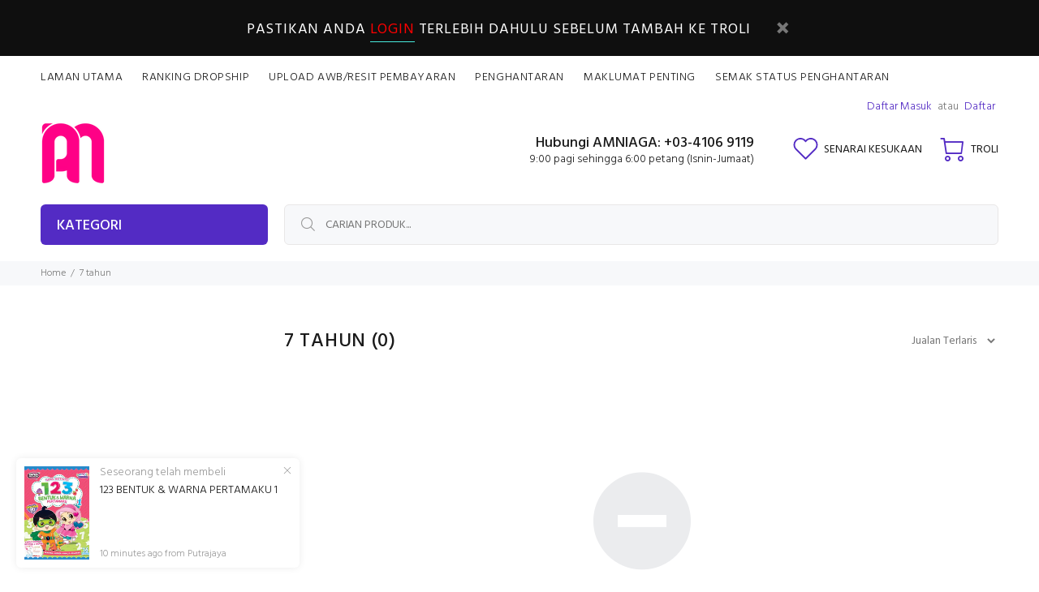

--- FILE ---
content_type: text/html; charset=utf-8
request_url: https://shop.amniaga.com/collections/7-tahun
body_size: 47268
content:
<!doctype html>
<!--[if IE 9]> <html class="ie9 no-js" lang="ms"> <![endif]-->
<!--[if (gt IE 9)|!(IE)]><!--> <html class="no-js" lang="ms"> <!--<![endif]-->
<head>
  <!-- Basic page needs ================================================== -->
  <meta charset="utf-8">
  <!--[if IE]><meta http-equiv="X-UA-Compatible" content="IE=edge,chrome=1"><![endif]-->
  <meta name="viewport" content="width=device-width,initial-scale=1">
  <meta name="theme-color" content="#532bc4">
  <meta name="keywords" content="Templat shopify" />
  <meta name="author" content="tema-p">
  <link rel="canonical" href="https://shop.amniaga.com/collections/7-tahun"><!-- Title and description ================================================== --><!-- Avada Size Chart Script -->
 
 <script src="//shop.amniaga.com/cdn/shop/t/32/assets/size-chart-data.js?v=156737099269570326921609294009" defer="defer"></script>

<script>const AVADA_SC_LAST_UPDATE = 1605756395217</script>





<script>const AVADA_SC = {};
        AVADA_SC.product =












	null

;
        AVADA_SC.template = "collection";
        AVADA_SC.collections = [];
        
</script>
  <!-- /Avada Size Chart Script -->

<title>7 TAHUN
&ndash; AMNIAGA
</title><!-- Social meta ================================================== -->



















<!-- /snippets/social-meta-tags.liquid -->




<meta property="og:site_name" content="AMNIAGA">
<meta property="og:url" content="https://shop.amniaga.com/collections/7-tahun">
<meta property="og:title" content="7 TAHUN">
<meta property="og:type" content="product.group">
<meta property="og:description" content="AMNIAGA">





<meta name="twitter:card" content="summary_large_image">
<meta name="twitter:title" content="7 TAHUN">
<meta name="twitter:description" content="AMNIAGA">
<!-- Helpers ================================================== -->

  <!-- CSS ================================================== --><link href="https://fonts.googleapis.com/css?family=Hind:100,200,300,400,500,600,700,800,900" rel="stylesheet" defer>
<link href="//shop.amniaga.com/cdn/shop/t/32/assets/theme.css?v=144249761086741000791674773594" rel="stylesheet" type="text/css" media="all" />


<script src="//shop.amniaga.com/cdn/shop/t/32/assets/jquery.min.js?v=146653844047132007351609294000" defer="defer"></script><!-- Header hook for plugins ================================================== -->
  <script>window.performance && window.performance.mark && window.performance.mark('shopify.content_for_header.start');</script><meta id="shopify-digital-wallet" name="shopify-digital-wallet" content="/50969608382/digital_wallets/dialog">
<link rel="alternate" type="application/atom+xml" title="Feed" href="/collections/7-tahun.atom" />
<link rel="alternate" type="application/json+oembed" href="https://shop.amniaga.com/collections/7-tahun.oembed">
<script async="async" src="/checkouts/internal/preloads.js?locale=ms-MY"></script>
<script id="shopify-features" type="application/json">{"accessToken":"da649e884548277ac5f217fbb79caf4b","betas":["rich-media-storefront-analytics"],"domain":"shop.amniaga.com","predictiveSearch":false,"shopId":50969608382,"locale":"ms"}</script>
<script>var Shopify = Shopify || {};
Shopify.shop = "ezyniaga.myshopify.com";
Shopify.locale = "ms";
Shopify.currency = {"active":"MYR","rate":"1.0"};
Shopify.country = "MY";
Shopify.theme = {"name":"LATEST-2020-12-29","id":117192589502,"schema_name":"Wokiee","schema_version":"1.9.2","theme_store_id":null,"role":"main"};
Shopify.theme.handle = "null";
Shopify.theme.style = {"id":null,"handle":null};
Shopify.cdnHost = "shop.amniaga.com/cdn";
Shopify.routes = Shopify.routes || {};
Shopify.routes.root = "/";</script>
<script type="module">!function(o){(o.Shopify=o.Shopify||{}).modules=!0}(window);</script>
<script>!function(o){function n(){var o=[];function n(){o.push(Array.prototype.slice.apply(arguments))}return n.q=o,n}var t=o.Shopify=o.Shopify||{};t.loadFeatures=n(),t.autoloadFeatures=n()}(window);</script>
<script id="shop-js-analytics" type="application/json">{"pageType":"collection"}</script>
<script defer="defer" async type="module" src="//shop.amniaga.com/cdn/shopifycloud/shop-js/modules/v2/client.init-shop-cart-sync_C0OpHbVo.ms.esm.js"></script>
<script defer="defer" async type="module" src="//shop.amniaga.com/cdn/shopifycloud/shop-js/modules/v2/chunk.common_DIANXg7n.esm.js"></script>
<script type="module">
  await import("//shop.amniaga.com/cdn/shopifycloud/shop-js/modules/v2/client.init-shop-cart-sync_C0OpHbVo.ms.esm.js");
await import("//shop.amniaga.com/cdn/shopifycloud/shop-js/modules/v2/chunk.common_DIANXg7n.esm.js");

  window.Shopify.SignInWithShop?.initShopCartSync?.({"fedCMEnabled":true,"windoidEnabled":true});

</script>
<script>(function() {
  var isLoaded = false;
  function asyncLoad() {
    if (isLoaded) return;
    isLoaded = true;
    var urls = ["https:\/\/formbuilder.hulkapps.com\/skeletopapp.js?shop=ezyniaga.myshopify.com","\/\/cdn.shopify.com\/proxy\/725bb99651d012e49510cf09e93b82b6dae4784b7f9f7bafa77c2fce47ca93a4\/api.goaffpro.com\/loader.js?shop=ezyniaga.myshopify.com\u0026sp-cache-control=cHVibGljLCBtYXgtYWdlPTkwMA","https:\/\/sizechart.apps.avada.io\/scripttag\/avada-size-chart.min.js?shop=ezyniaga.myshopify.com","https:\/\/trust.conversionbear.com\/script?app=trust_badge\u0026shop=ezyniaga.myshopify.com","https:\/\/sales-pop.carecart.io\/lib\/salesnotifier.js?shop=ezyniaga.myshopify.com"];
    for (var i = 0; i < urls.length; i++) {
      var s = document.createElement('script');
      s.type = 'text/javascript';
      s.async = true;
      s.src = urls[i];
      var x = document.getElementsByTagName('script')[0];
      x.parentNode.insertBefore(s, x);
    }
  };
  if(window.attachEvent) {
    window.attachEvent('onload', asyncLoad);
  } else {
    window.addEventListener('load', asyncLoad, false);
  }
})();</script>
<script id="__st">var __st={"a":50969608382,"offset":28800,"reqid":"659ca21f-7ffd-42b5-a315-4235009c9cd5-1768738222","pageurl":"shop.amniaga.com\/collections\/7-tahun","u":"3ef140a859db","p":"collection","rtyp":"collection","rid":236915720382};</script>
<script>window.ShopifyPaypalV4VisibilityTracking = true;</script>
<script id="captcha-bootstrap">!function(){'use strict';const t='contact',e='account',n='new_comment',o=[[t,t],['blogs',n],['comments',n],[t,'customer']],c=[[e,'customer_login'],[e,'guest_login'],[e,'recover_customer_password'],[e,'create_customer']],r=t=>t.map((([t,e])=>`form[action*='/${t}']:not([data-nocaptcha='true']) input[name='form_type'][value='${e}']`)).join(','),a=t=>()=>t?[...document.querySelectorAll(t)].map((t=>t.form)):[];function s(){const t=[...o],e=r(t);return a(e)}const i='password',u='form_key',d=['recaptcha-v3-token','g-recaptcha-response','h-captcha-response',i],f=()=>{try{return window.sessionStorage}catch{return}},m='__shopify_v',_=t=>t.elements[u];function p(t,e,n=!1){try{const o=window.sessionStorage,c=JSON.parse(o.getItem(e)),{data:r}=function(t){const{data:e,action:n}=t;return t[m]||n?{data:e,action:n}:{data:t,action:n}}(c);for(const[e,n]of Object.entries(r))t.elements[e]&&(t.elements[e].value=n);n&&o.removeItem(e)}catch(o){console.error('form repopulation failed',{error:o})}}const l='form_type',E='cptcha';function T(t){t.dataset[E]=!0}const w=window,h=w.document,L='Shopify',v='ce_forms',y='captcha';let A=!1;((t,e)=>{const n=(g='f06e6c50-85a8-45c8-87d0-21a2b65856fe',I='https://cdn.shopify.com/shopifycloud/storefront-forms-hcaptcha/ce_storefront_forms_captcha_hcaptcha.v1.5.2.iife.js',D={infoText:'Dilindungi oleh hCaptcha',privacyText:'Privasi',termsText:'Terma'},(t,e,n)=>{const o=w[L][v],c=o.bindForm;if(c)return c(t,g,e,D).then(n);var r;o.q.push([[t,g,e,D],n]),r=I,A||(h.body.append(Object.assign(h.createElement('script'),{id:'captcha-provider',async:!0,src:r})),A=!0)});var g,I,D;w[L]=w[L]||{},w[L][v]=w[L][v]||{},w[L][v].q=[],w[L][y]=w[L][y]||{},w[L][y].protect=function(t,e){n(t,void 0,e),T(t)},Object.freeze(w[L][y]),function(t,e,n,w,h,L){const[v,y,A,g]=function(t,e,n){const i=e?o:[],u=t?c:[],d=[...i,...u],f=r(d),m=r(i),_=r(d.filter((([t,e])=>n.includes(e))));return[a(f),a(m),a(_),s()]}(w,h,L),I=t=>{const e=t.target;return e instanceof HTMLFormElement?e:e&&e.form},D=t=>v().includes(t);t.addEventListener('submit',(t=>{const e=I(t);if(!e)return;const n=D(e)&&!e.dataset.hcaptchaBound&&!e.dataset.recaptchaBound,o=_(e),c=g().includes(e)&&(!o||!o.value);(n||c)&&t.preventDefault(),c&&!n&&(function(t){try{if(!f())return;!function(t){const e=f();if(!e)return;const n=_(t);if(!n)return;const o=n.value;o&&e.removeItem(o)}(t);const e=Array.from(Array(32),(()=>Math.random().toString(36)[2])).join('');!function(t,e){_(t)||t.append(Object.assign(document.createElement('input'),{type:'hidden',name:u})),t.elements[u].value=e}(t,e),function(t,e){const n=f();if(!n)return;const o=[...t.querySelectorAll(`input[type='${i}']`)].map((({name:t})=>t)),c=[...d,...o],r={};for(const[a,s]of new FormData(t).entries())c.includes(a)||(r[a]=s);n.setItem(e,JSON.stringify({[m]:1,action:t.action,data:r}))}(t,e)}catch(e){console.error('failed to persist form',e)}}(e),e.submit())}));const S=(t,e)=>{t&&!t.dataset[E]&&(n(t,e.some((e=>e===t))),T(t))};for(const o of['focusin','change'])t.addEventListener(o,(t=>{const e=I(t);D(e)&&S(e,y())}));const B=e.get('form_key'),M=e.get(l),P=B&&M;t.addEventListener('DOMContentLoaded',(()=>{const t=y();if(P)for(const e of t)e.elements[l].value===M&&p(e,B);[...new Set([...A(),...v().filter((t=>'true'===t.dataset.shopifyCaptcha))])].forEach((e=>S(e,t)))}))}(h,new URLSearchParams(w.location.search),n,t,e,['guest_login'])})(!0,!0)}();</script>
<script integrity="sha256-4kQ18oKyAcykRKYeNunJcIwy7WH5gtpwJnB7kiuLZ1E=" data-source-attribution="shopify.loadfeatures" defer="defer" src="//shop.amniaga.com/cdn/shopifycloud/storefront/assets/storefront/load_feature-a0a9edcb.js" crossorigin="anonymous"></script>
<script data-source-attribution="shopify.dynamic_checkout.dynamic.init">var Shopify=Shopify||{};Shopify.PaymentButton=Shopify.PaymentButton||{isStorefrontPortableWallets:!0,init:function(){window.Shopify.PaymentButton.init=function(){};var t=document.createElement("script");t.src="https://shop.amniaga.com/cdn/shopifycloud/portable-wallets/latest/portable-wallets.ms.js",t.type="module",document.head.appendChild(t)}};
</script>
<script data-source-attribution="shopify.dynamic_checkout.buyer_consent">
  function portableWalletsHideBuyerConsent(e){var t=document.getElementById("shopify-buyer-consent"),n=document.getElementById("shopify-subscription-policy-button");t&&n&&(t.classList.add("hidden"),t.setAttribute("aria-hidden","true"),n.removeEventListener("click",e))}function portableWalletsShowBuyerConsent(e){var t=document.getElementById("shopify-buyer-consent"),n=document.getElementById("shopify-subscription-policy-button");t&&n&&(t.classList.remove("hidden"),t.removeAttribute("aria-hidden"),n.addEventListener("click",e))}window.Shopify?.PaymentButton&&(window.Shopify.PaymentButton.hideBuyerConsent=portableWalletsHideBuyerConsent,window.Shopify.PaymentButton.showBuyerConsent=portableWalletsShowBuyerConsent);
</script>
<script data-source-attribution="shopify.dynamic_checkout.cart.bootstrap">document.addEventListener("DOMContentLoaded",(function(){function t(){return document.querySelector("shopify-accelerated-checkout-cart, shopify-accelerated-checkout")}if(t())Shopify.PaymentButton.init();else{new MutationObserver((function(e,n){t()&&(Shopify.PaymentButton.init(),n.disconnect())})).observe(document.body,{childList:!0,subtree:!0})}}));
</script>
<script id="sections-script" data-sections="promo-fixed" defer="defer" src="//shop.amniaga.com/cdn/shop/t/32/compiled_assets/scripts.js?6283"></script>
<script>window.performance && window.performance.mark && window.performance.mark('shopify.content_for_header.end');</script>
  <!-- /Header hook for plugins ================================================== -->
        <style>
            .intl-tel-input .country-list .country-name,.intl-tel-input .country-list .dial-code,.intl-tel-input .country-list .flag-box{vertical-align:middle }.intl-tel-input{position:relative;display:block }.intl-tel-input *{box-sizing:border-box;-moz-box-sizing:border-box }.intl-tel-input .hide{display:none }.intl-tel-input .v-hide{visibility:hidden }.intl-tel-input input,.intl-tel-input input[type=tel],.intl-tel-input input[type=text]{position:relative;z-index:0;margin-top:0!important;margin-bottom:0!important;padding-right:36px;margin-right:0 }.intl-tel-input .flag-container{position:absolute;top:0;bottom:0;right:0;padding:1px }.intl-tel-input .selected-flag{z-index:1;position:relative;width:36px;height:100%;padding:0 0 0 8px }.intl-tel-input .selected-flag .iti-flag{position:absolute;top:0;bottom:0;margin:auto }.intl-tel-input .selected-flag .iti-arrow{position:absolute;top:50%;margin-top:-2px;right:6px;width:0;height:0;border-left:3px solid transparent;border-right:3px solid transparent;border-top:4px solid #555 }.intl-tel-input .selected-flag .iti-arrow.up{border-top:none;border-bottom:4px solid #555 }.intl-tel-input .country-list{position:absolute;z-index:2;list-style:none;text-align:left;padding:0;margin:0 0 0 -1px;box-shadow:1px 1px 4px rgba(0,0,0,.2);background-color:#fff;border:1px solid #CCC;white-space:nowrap;max-height:200px;overflow-y:scroll }.intl-tel-input .country-list .country.highlight,.intl-tel-input.allow-dropdown .flag-container:hover .selected-flag{background-color:rgba(0,0,0,.05) }.intl-tel-input .country-list.dropup{bottom:100%;margin-bottom:-1px }.intl-tel-input .country-list .flag-box{display:inline-block;width:20px }@media (max-width:500px){.intl-tel-input .country-list{white-space:normal }}.intl-tel-input .country-list .divider{padding-bottom:5px;margin-bottom:5px;border-bottom:1px solid #CCC }.intl-tel-input .country-list .country{padding:5px 10px }.intl-tel-input .country-list .country .dial-code{color:#999 }.intl-tel-input .country-list .country-name,.intl-tel-input .country-list .flag-box{margin-right:6px }.intl-tel-input.allow-dropdown input,.intl-tel-input.allow-dropdown input[type=tel],.intl-tel-input.allow-dropdown input[type=text],.intl-tel-input.separate-dial-code input,.intl-tel-input.separate-dial-code input[type=tel],.intl-tel-input.separate-dial-code input[type=text]{padding-right:6px;padding-left:52px;margin-left:0 }.intl-tel-input.allow-dropdown .flag-container,.intl-tel-input.separate-dial-code .flag-container{right:auto;left:0 }.intl-tel-input.allow-dropdown .selected-flag,.intl-tel-input.separate-dial-code .selected-flag{width:46px }.intl-tel-input.allow-dropdown .flag-container:hover{cursor:pointer }.intl-tel-input.allow-dropdown input[disabled]+.flag-container:hover,.intl-tel-input.allow-dropdown input[readonly]+.flag-container:hover{cursor:default }.intl-tel-input.allow-dropdown input[disabled]+.flag-container:hover .selected-flag,.intl-tel-input.allow-dropdown input[readonly]+.flag-container:hover .selected-flag{background-color:transparent }.intl-tel-input.separate-dial-code .selected-flag{background-color:rgba(0,0,0,.05);display:table }.intl-tel-input.separate-dial-code .selected-dial-code{display:table-cell;vertical-align:middle;padding-left:28px }.intl-tel-input.separate-dial-code.iti-sdc-2 input,.intl-tel-input.separate-dial-code.iti-sdc-2 input[type=tel],.intl-tel-input.separate-dial-code.iti-sdc-2 input[type=text]{padding-left:66px }.intl-tel-input.separate-dial-code.iti-sdc-2 .selected-flag{width:60px }.intl-tel-input.separate-dial-code.allow-dropdown.iti-sdc-2 input,.intl-tel-input.separate-dial-code.allow-dropdown.iti-sdc-2 input[type=tel],.intl-tel-input.separate-dial-code.allow-dropdown.iti-sdc-2 input[type=text]{padding-left:76px }.intl-tel-input.separate-dial-code.allow-dropdown.iti-sdc-2 .selected-flag{width:70px }.intl-tel-input.separate-dial-code.iti-sdc-3 input,.intl-tel-input.separate-dial-code.iti-sdc-3 input[type=tel],.intl-tel-input.separate-dial-code.iti-sdc-3 input[type=text]{padding-left:74px }.intl-tel-input.separate-dial-code.iti-sdc-3 .selected-flag{width:68px }.intl-tel-input.separate-dial-code.allow-dropdown.iti-sdc-3 input,.intl-tel-input.separate-dial-code.allow-dropdown.iti-sdc-3 input[type=tel],.intl-tel-input.separate-dial-code.allow-dropdown.iti-sdc-3 input[type=text]{padding-left:84px }.intl-tel-input.separate-dial-code.allow-dropdown.iti-sdc-3 .selected-flag{width:78px }.intl-tel-input.separate-dial-code.iti-sdc-4 input,.intl-tel-input.separate-dial-code.iti-sdc-4 input[type=tel],.intl-tel-input.separate-dial-code.iti-sdc-4 input[type=text]{padding-left:82px }.intl-tel-input.separate-dial-code.iti-sdc-4 .selected-flag{width:76px }.intl-tel-input.separate-dial-code.allow-dropdown.iti-sdc-4 input,.intl-tel-input.separate-dial-code.allow-dropdown.iti-sdc-4 input[type=tel],.intl-tel-input.separate-dial-code.allow-dropdown.iti-sdc-4 input[type=text]{padding-left:92px }.intl-tel-input.separate-dial-code.allow-dropdown.iti-sdc-4 .selected-flag{width:86px }.intl-tel-input.separate-dial-code.iti-sdc-5 input,.intl-tel-input.separate-dial-code.iti-sdc-5 input[type=tel],.intl-tel-input.separate-dial-code.iti-sdc-5 input[type=text]{padding-left:90px }.intl-tel-input.separate-dial-code.iti-sdc-5 .selected-flag{width:84px }.intl-tel-input.separate-dial-code.allow-dropdown.iti-sdc-5 input,.intl-tel-input.separate-dial-code.allow-dropdown.iti-sdc-5 input[type=tel],.intl-tel-input.separate-dial-code.allow-dropdown.iti-sdc-5 input[type=text]{padding-left:100px }.intl-tel-input.separate-dial-code.allow-dropdown.iti-sdc-5 .selected-flag{width:94px }.intl-tel-input.iti-container{position:absolute;top:-1000px;left:-1000px;z-index:1060;padding:1px }.intl-tel-input.iti-container:hover{cursor:pointer }.iti-mobile .intl-tel-input.iti-container{top:30px;bottom:30px;left:30px;right:30px;position:fixed; z-index: 99999;}.iti-mobile .intl-tel-input .country-list{max-height:100%;width:100% }.iti-mobile .intl-tel-input .country-list .country{padding:10px;line-height:1.5em }.iti-flag{width:20px }.iti-flag.be{width:18px }.iti-flag.ch{width:15px }.iti-flag.mc{width:19px }.iti-flag.ac{height:10px;background-position:0 0 }.iti-flag.ad{height:14px;background-position:-22px 0 }.iti-flag.ae{height:10px;background-position:-44px 0 }.iti-flag.af{height:14px;background-position:-66px 0 }.iti-flag.ag{height:14px;background-position:-88px 0 }.iti-flag.ai{height:10px;background-position:-110px 0 }.iti-flag.al{height:15px;background-position:-132px 0 }.iti-flag.am{height:10px;background-position:-154px 0 }.iti-flag.ao{height:14px;background-position:-176px 0 }.iti-flag.aq{height:14px;background-position:-198px 0 }.iti-flag.ar{height:13px;background-position:-220px 0 }.iti-flag.as{height:10px;background-position:-242px 0 }.iti-flag.at{height:14px;background-position:-264px 0 }.iti-flag.au{height:10px;background-position:-286px 0 }.iti-flag.aw{height:14px;background-position:-308px 0 }.iti-flag.ax{height:13px;background-position:-330px 0 }.iti-flag.az{height:10px;background-position:-352px 0 }.iti-flag.ba{height:10px;background-position:-374px 0 }.iti-flag.bb{height:14px;background-position:-396px 0 }.iti-flag.bd{height:12px;background-position:-418px 0 }.iti-flag.be{height:15px;background-position:-440px 0 }.iti-flag.bf{height:14px;background-position:-460px 0 }.iti-flag.bg{height:12px;background-position:-482px 0 }.iti-flag.bh{height:12px;background-position:-504px 0 }.iti-flag.bi{height:12px;background-position:-526px 0 }.iti-flag.bj{height:14px;background-position:-548px 0 }.iti-flag.bl{height:14px;background-position:-570px 0 }.iti-flag.bm{height:10px;background-position:-592px 0 }.iti-flag.bn{height:10px;background-position:-614px 0 }.iti-flag.bo{height:14px;background-position:-636px 0 }.iti-flag.bq{height:14px;background-position:-658px 0 }.iti-flag.br{height:14px;background-position:-680px 0 }.iti-flag.bs{height:10px;background-position:-702px 0 }.iti-flag.bt{height:14px;background-position:-724px 0 }.iti-flag.bv{height:15px;background-position:-746px 0 }.iti-flag.bw{height:14px;background-position:-768px 0 }.iti-flag.by{height:10px;background-position:-790px 0 }.iti-flag.bz{height:14px;background-position:-812px 0 }.iti-flag.ca{height:10px;background-position:-834px 0 }.iti-flag.cc{height:10px;background-position:-856px 0 }.iti-flag.cd{height:15px;background-position:-878px 0 }.iti-flag.cf{height:14px;background-position:-900px 0 }.iti-flag.cg{height:14px;background-position:-922px 0 }.iti-flag.ch{height:15px;background-position:-944px 0 }.iti-flag.ci{height:14px;background-position:-961px 0 }.iti-flag.ck{height:10px;background-position:-983px 0 }.iti-flag.cl{height:14px;background-position:-1005px 0 }.iti-flag.cm{height:14px;background-position:-1027px 0 }.iti-flag.cn{height:14px;background-position:-1049px 0 }.iti-flag.co{height:14px;background-position:-1071px 0 }.iti-flag.cp{height:14px;background-position:-1093px 0 }.iti-flag.cr{height:12px;background-position:-1115px 0 }.iti-flag.cu{height:10px;background-position:-1137px 0 }.iti-flag.cv{height:12px;background-position:-1159px 0 }.iti-flag.cw{height:14px;background-position:-1181px 0 }.iti-flag.cx{height:10px;background-position:-1203px 0 }.iti-flag.cy{height:14px;background-position:-1225px 0 }.iti-flag.cz{height:14px;background-position:-1247px 0 }.iti-flag.de{height:12px;background-position:-1269px 0 }.iti-flag.dg{height:10px;background-position:-1291px 0 }.iti-flag.dj{height:14px;background-position:-1313px 0 }.iti-flag.dk{height:15px;background-position:-1335px 0 }.iti-flag.dm{height:10px;background-position:-1357px 0 }.iti-flag.do{height:14px;background-position:-1379px 0 }.iti-flag.dz{height:14px;background-position:-1401px 0 }.iti-flag.ea{height:14px;background-position:-1423px 0 }.iti-flag.ec{height:14px;background-position:-1445px 0 }.iti-flag.ee{height:13px;background-position:-1467px 0 }.iti-flag.eg{height:14px;background-position:-1489px 0 }.iti-flag.eh{height:10px;background-position:-1511px 0 }.iti-flag.er{height:10px;background-position:-1533px 0 }.iti-flag.es{height:14px;background-position:-1555px 0 }.iti-flag.et{height:10px;background-position:-1577px 0 }.iti-flag.eu{height:14px;background-position:-1599px 0 }.iti-flag.fi{height:12px;background-position:-1621px 0 }.iti-flag.fj{height:10px;background-position:-1643px 0 }.iti-flag.fk{height:10px;background-position:-1665px 0 }.iti-flag.fm{height:11px;background-position:-1687px 0 }.iti-flag.fo{height:15px;background-position:-1709px 0 }.iti-flag.fr{height:14px;background-position:-1731px 0 }.iti-flag.ga{height:15px;background-position:-1753px 0 }.iti-flag.gb{height:10px;background-position:-1775px 0 }.iti-flag.gd{height:12px;background-position:-1797px 0 }.iti-flag.ge{height:14px;background-position:-1819px 0 }.iti-flag.gf{height:14px;background-position:-1841px 0 }.iti-flag.gg{height:14px;background-position:-1863px 0 }.iti-flag.gh{height:14px;background-position:-1885px 0 }.iti-flag.gi{height:10px;background-position:-1907px 0 }.iti-flag.gl{height:14px;background-position:-1929px 0 }.iti-flag.gm{height:14px;background-position:-1951px 0 }.iti-flag.gn{height:14px;background-position:-1973px 0 }.iti-flag.gp{height:14px;background-position:-1995px 0 }.iti-flag.gq{height:14px;background-position:-2017px 0 }.iti-flag.gr{height:14px;background-position:-2039px 0 }.iti-flag.gs{height:10px;background-position:-2061px 0 }.iti-flag.gt{height:13px;background-position:-2083px 0 }.iti-flag.gu{height:11px;background-position:-2105px 0 }.iti-flag.gw{height:10px;background-position:-2127px 0 }.iti-flag.gy{height:12px;background-position:-2149px 0 }.iti-flag.hk{height:14px;background-position:-2171px 0 }.iti-flag.hm{height:10px;background-position:-2193px 0 }.iti-flag.hn{height:10px;background-position:-2215px 0 }.iti-flag.hr{height:10px;background-position:-2237px 0 }.iti-flag.ht{height:12px;background-position:-2259px 0 }.iti-flag.hu{height:10px;background-position:-2281px 0 }.iti-flag.ic{height:14px;background-position:-2303px 0 }.iti-flag.id{height:14px;background-position:-2325px 0 }.iti-flag.ie{height:10px;background-position:-2347px 0 }.iti-flag.il{height:15px;background-position:-2369px 0 }.iti-flag.im{height:10px;background-position:-2391px 0 }.iti-flag.in{height:14px;background-position:-2413px 0 }.iti-flag.io{height:10px;background-position:-2435px 0 }.iti-flag.iq{height:14px;background-position:-2457px 0 }.iti-flag.ir{height:12px;background-position:-2479px 0 }.iti-flag.is{height:15px;background-position:-2501px 0 }.iti-flag.it{height:14px;background-position:-2523px 0 }.iti-flag.je{height:12px;background-position:-2545px 0 }.iti-flag.jm{height:10px;background-position:-2567px 0 }.iti-flag.jo{height:10px;background-position:-2589px 0 }.iti-flag.jp{height:14px;background-position:-2611px 0 }.iti-flag.ke{height:14px;background-position:-2633px 0 }.iti-flag.kg{height:12px;background-position:-2655px 0 }.iti-flag.kh{height:13px;background-position:-2677px 0 }.iti-flag.ki{height:10px;background-position:-2699px 0 }.iti-flag.km{height:12px;background-position:-2721px 0 }.iti-flag.kn{height:14px;background-position:-2743px 0 }.iti-flag.kp{height:10px;background-position:-2765px 0 }.iti-flag.kr{height:14px;background-position:-2787px 0 }.iti-flag.kw{height:10px;background-position:-2809px 0 }.iti-flag.ky{height:10px;background-position:-2831px 0 }.iti-flag.kz{height:10px;background-position:-2853px 0 }.iti-flag.la{height:14px;background-position:-2875px 0 }.iti-flag.lb{height:14px;background-position:-2897px 0 }.iti-flag.lc{height:10px;background-position:-2919px 0 }.iti-flag.li{height:12px;background-position:-2941px 0 }.iti-flag.lk{height:10px;background-position:-2963px 0 }.iti-flag.lr{height:11px;background-position:-2985px 0 }.iti-flag.ls{height:14px;background-position:-3007px 0 }.iti-flag.lt{height:12px;background-position:-3029px 0 }.iti-flag.lu{height:12px;background-position:-3051px 0 }.iti-flag.lv{height:10px;background-position:-3073px 0 }.iti-flag.ly{height:10px;background-position:-3095px 0 }.iti-flag.ma{height:14px;background-position:-3117px 0 }.iti-flag.mc{height:15px;background-position:-3139px 0 }.iti-flag.md{height:10px;background-position:-3160px 0 }.iti-flag.me{height:10px;background-position:-3182px 0 }.iti-flag.mf{height:14px;background-position:-3204px 0 }.iti-flag.mg{height:14px;background-position:-3226px 0 }.iti-flag.mh{height:11px;background-position:-3248px 0 }.iti-flag.mk{height:10px;background-position:-3270px 0 }.iti-flag.ml{height:14px;background-position:-3292px 0 }.iti-flag.mm{height:14px;background-position:-3314px 0 }.iti-flag.mn{height:10px;background-position:-3336px 0 }.iti-flag.mo{height:14px;background-position:-3358px 0 }.iti-flag.mp{height:10px;background-position:-3380px 0 }.iti-flag.mq{height:14px;background-position:-3402px 0 }.iti-flag.mr{height:14px;background-position:-3424px 0 }.iti-flag.ms{height:10px;background-position:-3446px 0 }.iti-flag.mt{height:14px;background-position:-3468px 0 }.iti-flag.mu{height:14px;background-position:-3490px 0 }.iti-flag.mv{height:14px;background-position:-3512px 0 }.iti-flag.mw{height:14px;background-position:-3534px 0 }.iti-flag.mx{height:12px;background-position:-3556px 0 }.iti-flag.my{height:10px;background-position:-3578px 0 }.iti-flag.mz{height:14px;background-position:-3600px 0 }.iti-flag.na{height:14px;background-position:-3622px 0 }.iti-flag.nc{height:10px;background-position:-3644px 0 }.iti-flag.ne{width:18px;height:15px;background-position:-3666px 0 }.iti-flag.nf{height:10px;background-position:-3686px 0 }.iti-flag.ng{height:10px;background-position:-3708px 0 }.iti-flag.ni{height:12px;background-position:-3730px 0 }.iti-flag.nl{height:14px;background-position:-3752px 0 }.iti-flag.no{height:15px;background-position:-3774px 0 }.iti-flag.np{width:13px;height:15px;background-position:-3796px 0 }.iti-flag.nr{height:10px;background-position:-3811px 0 }.iti-flag.nu{height:10px;background-position:-3833px 0 }.iti-flag.nz{height:10px;background-position:-3855px 0 }.iti-flag.om{height:10px;background-position:-3877px 0 }.iti-flag.pa{height:14px;background-position:-3899px 0 }.iti-flag.pe{height:14px;background-position:-3921px 0 }.iti-flag.pf{height:14px;background-position:-3943px 0 }.iti-flag.pg{height:15px;background-position:-3965px 0 }.iti-flag.ph{height:10px;background-position:-3987px 0 }.iti-flag.pk{height:14px;background-position:-4009px 0 }.iti-flag.pl{height:13px;background-position:-4031px 0 }.iti-flag.pm{height:14px;background-position:-4053px 0 }.iti-flag.pn{height:10px;background-position:-4075px 0 }.iti-flag.pr{height:14px;background-position:-4097px 0 }.iti-flag.ps{height:10px;background-position:-4119px 0 }.iti-flag.pt{height:14px;background-position:-4141px 0 }.iti-flag.pw{height:13px;background-position:-4163px 0 }.iti-flag.py{height:11px;background-position:-4185px 0 }.iti-flag.qa{height:8px;background-position:-4207px 0 }.iti-flag.re{height:14px;background-position:-4229px 0 }.iti-flag.ro{height:14px;background-position:-4251px 0 }.iti-flag.rs{height:14px;background-position:-4273px 0 }.iti-flag.ru{height:14px;background-position:-4295px 0 }.iti-flag.rw{height:14px;background-position:-4317px 0 }.iti-flag.sa{height:14px;background-position:-4339px 0 }.iti-flag.sb{height:10px;background-position:-4361px 0 }.iti-flag.sc{height:10px;background-position:-4383px 0 }.iti-flag.sd{height:10px;background-position:-4405px 0 }.iti-flag.se{height:13px;background-position:-4427px 0 }.iti-flag.sg{height:14px;background-position:-4449px 0 }.iti-flag.sh{height:10px;background-position:-4471px 0 }.iti-flag.si{height:10px;background-position:-4493px 0 }.iti-flag.sj{height:15px;background-position:-4515px 0 }.iti-flag.sk{height:14px;background-position:-4537px 0 }.iti-flag.sl{height:14px;background-position:-4559px 0 }.iti-flag.sm{height:15px;background-position:-4581px 0 }.iti-flag.sn{height:14px;background-position:-4603px 0 }.iti-flag.so{height:14px;background-position:-4625px 0 }.iti-flag.sr{height:14px;background-position:-4647px 0 }.iti-flag.ss{height:10px;background-position:-4669px 0 }.iti-flag.st{height:10px;background-position:-4691px 0 }.iti-flag.sv{height:12px;background-position:-4713px 0 }.iti-flag.sx{height:14px;background-position:-4735px 0 }.iti-flag.sy{height:14px;background-position:-4757px 0 }.iti-flag.sz{height:14px;background-position:-4779px 0 }.iti-flag.ta{height:10px;background-position:-4801px 0 }.iti-flag.tc{height:10px;background-position:-4823px 0 }.iti-flag.td{height:14px;background-position:-4845px 0 }.iti-flag.tf{height:14px;background-position:-4867px 0 }.iti-flag.tg{height:13px;background-position:-4889px 0 }.iti-flag.th{height:14px;background-position:-4911px 0 }.iti-flag.tj{height:10px;background-position:-4933px 0 }.iti-flag.tk{height:10px;background-position:-4955px 0 }.iti-flag.tl{height:10px;background-position:-4977px 0 }.iti-flag.tm{height:14px;background-position:-4999px 0 }.iti-flag.tn{height:14px;background-position:-5021px 0 }.iti-flag.to{height:10px;background-position:-5043px 0 }.iti-flag.tr{height:14px;background-position:-5065px 0 }.iti-flag.tt{height:12px;background-position:-5087px 0 }.iti-flag.tv{height:10px;background-position:-5109px 0 }.iti-flag.tw{height:14px;background-position:-5131px 0 }.iti-flag.tz{height:14px;background-position:-5153px 0 }.iti-flag.ua{height:14px;background-position:-5175px 0 }.iti-flag.ug{height:14px;background-position:-5197px 0 }.iti-flag.um{height:11px;background-position:-5219px 0 }.iti-flag.un{height:14px;background-position:-5241px 0 }.iti-flag.us{height:11px;background-position:-5263px 0 }.iti-flag.uy{height:14px;background-position:-5285px 0 }.iti-flag.uz{height:10px;background-position:-5307px 0 }.iti-flag.va{width:15px;height:15px;background-position:-5329px 0 }.iti-flag.vc{height:14px;background-position:-5346px 0 }.iti-flag.ve{height:14px;background-position:-5368px 0 }.iti-flag.vg{height:10px;background-position:-5390px 0 }.iti-flag.vi{height:14px;background-position:-5412px 0 }.iti-flag.vn{height:14px;background-position:-5434px 0  }.iti-flag.vu{height:12px;background-position:-5456px 0 }.iti-flag.wf{height:14px;background-position:-5478px 0 }.iti-flag.ws{height:10px;background-position:-5500px 0 }.iti-flag.xk{height:15px;background-position:-5522px 0 }.iti-flag.ye{height:14px;background-position:-5544px 0 }.iti-flag.yt{height:14px;background-position:-5566px 0 }.iti-flag.za{height:14px;background-position:-5588px 0 }.iti-flag.zm{height:14px;background-position:-5610px 0 }.iti-flag.zw{height:10px;background-position:-5632px 0 }.iti-flag{height:15px;box-shadow:0 0 1px 0 #888;background-image:url(https://productoption.hulkapps.com/images/flags.png);background-repeat:no-repeat;background-color:#DBDBDB;background-position:20px 0 }@media (-webkit-min-device-pixel-ratio:2),(min-resolution:192dpi){.iti-flag{background-size:5652px 15px;background-image:url(https://productoption.hulkapps.com/images/flags@2x.png) }}.iti-flag.np{background-color:transparent }.cart-property .property_name{font-weight:400;padding-right:0;min-width:auto;width:auto }.input_file+label{cursor:pointer;padding:3px 10px;width:auto;text-align:center;margin:0;background:#f4f8fb;border:1px solid #dbe1e8 }#error-msg,.hulkapps_with_discount{color:red }.discount_error{border-color:red }.edit_form input,.edit_form select,.edit_form textarea{min-height:44px!important }.hulkapps_summary{font-size:14px;display:block;color:red; }.hulkapps-summary-line-discount-code{margin:10px 0;display:block }.actual_price{text-decoration:line-through }.hide{display:none }input.error{border:1px solid #FF7C7C }#valid-msg{color:#00C900 }.edit_cart_option{margin-top:10px!important;display:none;cursor: pointer;border: 1px solid transparent;border-radius: 2px;color: #fff;font-weight: 600;text-transform: uppercase;letter-spacing: 0.08em;font-size: 14px;padding: 8px 15px;}.hulkapps_discount_hide{margin-top:10px;display:flex!important;align-items:center;justify-content:flex-end }.hulkapps_discount_code{width:auto !important;margin:0 12px 0 0 !important;}.discount_code_box{display:none;margin-bottom:10px;text-align:right }@media screen and (max-width:480px){.hulkapps_discount_code{width:100% }.hulkapps_option_name,.hulkapps_option_value{display:block!important }.hulkapp_close,.hulkapp_save{margin-bottom:8px }}@media screen and (max-width:991px){.hulkapps_option_name,.hulkapps_option_value{display:block!important;width:100%!important;max-width:100%!important }.hulkapps_discount_button{height:40px }}body.body_fixed{overflow:hidden;}select.hulkapps_dd{padding-right:30px!important }.cb_render .hulkapps_option_value label{display:flex!important;align-items:center }.dd_multi_render select{padding-right:5px!important;min-height:80px!important }.hulkapps-tooltip{position:relative;display:inline-block;cursor:pointer;vertical-align:middle }.hulkapps-tooltip img{display:block;}.hulkapps-tooltip .hulkapps-tooltip-inner{position:absolute;bottom:calc(100% + 5px);background:#000;left:-8px;color:#fff;box-shadow:0 6px 30px rgba(0,0,0,.08);opacity:0;visibility:hidden;transition:all ease-in-out .5s;border-radius:5px;font-size:13px;text-align:center;z-index:999;white-space:nowrap;padding: 7px;}.hulkapps-tooltip:hover .hulkapps-tooltip-inner{opacity:1;visibility:visible }.hulkapps-tooltip .hulkapps-tooltip-inner:after{content:"";position:absolute;top:100%;left:11px;border-width:5px;border-style:solid;border-color:#000 transparent transparent transparent;}.hulkapps-tooltip.bottom .hulkapps-tooltip-inner{bottom:auto;top:calc(100% + 5px);padding:0 }.hulkapps-tooltip.bottom .hulkapps-tooltip-inner:after{bottom:100%;top:auto;border-color:transparent transparent #000 }.hulkapps-tooltip .hulkapps-tooltip-inner.swatch-tooltip{left: 1px;}.hulkapps-tooltip .hulkapps-tooltip-inner.swatch-tooltip p{margin:0 0 5px;color:#fff;white-space:normal; }.hulkapps-tooltip .hulkapps-tooltip-inner.swatch-tooltip img{max-width:100% }.hulkapps-tooltip .hulkapps-tooltip-inner.swatch-tooltip img.circle{border-radius:50% }.hulkapp_save,button.hulkapp_close,.hulkapps_discount_button{cursor: pointer;border-radius: 2px;font-weight: 600;text-transform: none;letter-spacing: 0.08em;font-size: 14px;padding: 8px 15px;}.hulkapps-cart-original-total{display:block;}.hulkapps-tooltip .hulkapps-tooltip-inner.multiswatch-tooltip{left: 1px;}.hulkapps-tooltip .hulkapps-tooltip-inner.multiswatch-tooltip p{margin:0 0 5px;color:#fff;white-space:normal; }.hulkapps-tooltip .hulkapps-tooltip-inner.multiswatch-tooltip img{max-width:100% }.hulkapps-tooltip .hulkapps-tooltip-inner.multiswatch-tooltip img.circle{border-radius:50% }.hulkapp_save,button.hulkapp_close,.hulkapps_discount_button{cursor: pointer;border-radius: 2px;font-weight: 600;text-transform: none;letter-spacing: 0.08em;font-size: 14px;padding: 8px 15px;}.hulkapps-cart-original-total{display:block;} .discount-tag{ background: #ebebeb; padding: 5px 10px; border-radius: 5px; display: inline-block; margin-right: 30px; color: #000000;} .discount-tag .close-ajax-tag{ position: relative; width:15px; height:15px; display:inline-block; margin-left:5px; vertical-align:middle; cursor:pointer; } .discount-tag .close-ajax-tag:after, .discount-tag .close-ajax-tag:before{ content:; position:absolute; top:50%; left:50%; transform:translate(-50%, -50%) rotate(45deg); width:2px; height:10px; background-color:#3d3d3d; } .discount-tag .close-ajax-tag:before{ width:10px; height:2px; } .hulkapps_discount_code{max-width: 50%;}.discount-tag{ background: #ebebeb; padding: 5px 10px; border-radius: 5px; display: inline-block; margin-right: 30px; } .discount-tag .close-tag{ position: relative; width:15px; height:15px; display:inline-block; margin-left:5px; vertical-align:middle; cursor:pointer; } .discount-tag .close-tag:after, .discount-tag .close-tag:before{ content:''; position:absolute; top:50%; left:50%; transform:translate(-50%, -50%) rotate(45deg); width:2px; height:10px; background-color:#3d3d3d; } .discount-tag .close-tag:before{ width:10px; height:2px; } .after_discount_price{ font-weight: bold; } .final-total{ font-weight: normal; margin-right: 30px; }@media screen and (max-width:991px){body.body_fixed{position:fixed;top:0;right:0;left:0;bottom:0}} @media only screen and (max-width: 749px){ .hulkapps_swatch_option{ margin-bottom: 10px !important; }} @media (max-width: 767px){ #hulkapp_popupOverlay { padding-top: 10px !important; }.hulkapps_discount_code { width: 100% !important; }}.hulkapps-volumes{display:block;width:100%;} 
        </style>
        <script>
          
            window.hulkapps = {
              shop_slug: "ezyniaga",
              store_id: "ezyniaga.myshopify.com",
              money_format: "RM{{amount}}",
              cart: null,
              product: null,
              product_collections: null,
              product_variants: null,
              is_volume_discount: null,
              product_id: null,
              page_type: null,
              po_url: "https://productoption.hulkapps.com",
              vd_url: "https://volumediscount.hulkapps.com",
              customer: null
            }
            
          

          

        </script>

        
      <meta property="og:image" content="https://cdn.shopify.com/s/files/1/0509/6960/8382/files/Logo_AMniaga_Single_Logo_-01.png?height=628&pad_color=fff&v=1614285808&width=1200" />
<meta property="og:image:secure_url" content="https://cdn.shopify.com/s/files/1/0509/6960/8382/files/Logo_AMniaga_Single_Logo_-01.png?height=628&pad_color=fff&v=1614285808&width=1200" />
<meta property="og:image:width" content="1200" />
<meta property="og:image:height" content="628" />
<link href="https://monorail-edge.shopifysvc.com" rel="dns-prefetch">
<script>(function(){if ("sendBeacon" in navigator && "performance" in window) {try {var session_token_from_headers = performance.getEntriesByType('navigation')[0].serverTiming.find(x => x.name == '_s').description;} catch {var session_token_from_headers = undefined;}var session_cookie_matches = document.cookie.match(/_shopify_s=([^;]*)/);var session_token_from_cookie = session_cookie_matches && session_cookie_matches.length === 2 ? session_cookie_matches[1] : "";var session_token = session_token_from_headers || session_token_from_cookie || "";function handle_abandonment_event(e) {var entries = performance.getEntries().filter(function(entry) {return /monorail-edge.shopifysvc.com/.test(entry.name);});if (!window.abandonment_tracked && entries.length === 0) {window.abandonment_tracked = true;var currentMs = Date.now();var navigation_start = performance.timing.navigationStart;var payload = {shop_id: 50969608382,url: window.location.href,navigation_start,duration: currentMs - navigation_start,session_token,page_type: "collection"};window.navigator.sendBeacon("https://monorail-edge.shopifysvc.com/v1/produce", JSON.stringify({schema_id: "online_store_buyer_site_abandonment/1.1",payload: payload,metadata: {event_created_at_ms: currentMs,event_sent_at_ms: currentMs}}));}}window.addEventListener('pagehide', handle_abandonment_event);}}());</script>
<script id="web-pixels-manager-setup">(function e(e,d,r,n,o){if(void 0===o&&(o={}),!Boolean(null===(a=null===(i=window.Shopify)||void 0===i?void 0:i.analytics)||void 0===a?void 0:a.replayQueue)){var i,a;window.Shopify=window.Shopify||{};var t=window.Shopify;t.analytics=t.analytics||{};var s=t.analytics;s.replayQueue=[],s.publish=function(e,d,r){return s.replayQueue.push([e,d,r]),!0};try{self.performance.mark("wpm:start")}catch(e){}var l=function(){var e={modern:/Edge?\/(1{2}[4-9]|1[2-9]\d|[2-9]\d{2}|\d{4,})\.\d+(\.\d+|)|Firefox\/(1{2}[4-9]|1[2-9]\d|[2-9]\d{2}|\d{4,})\.\d+(\.\d+|)|Chrom(ium|e)\/(9{2}|\d{3,})\.\d+(\.\d+|)|(Maci|X1{2}).+ Version\/(15\.\d+|(1[6-9]|[2-9]\d|\d{3,})\.\d+)([,.]\d+|)( \(\w+\)|)( Mobile\/\w+|) Safari\/|Chrome.+OPR\/(9{2}|\d{3,})\.\d+\.\d+|(CPU[ +]OS|iPhone[ +]OS|CPU[ +]iPhone|CPU IPhone OS|CPU iPad OS)[ +]+(15[._]\d+|(1[6-9]|[2-9]\d|\d{3,})[._]\d+)([._]\d+|)|Android:?[ /-](13[3-9]|1[4-9]\d|[2-9]\d{2}|\d{4,})(\.\d+|)(\.\d+|)|Android.+Firefox\/(13[5-9]|1[4-9]\d|[2-9]\d{2}|\d{4,})\.\d+(\.\d+|)|Android.+Chrom(ium|e)\/(13[3-9]|1[4-9]\d|[2-9]\d{2}|\d{4,})\.\d+(\.\d+|)|SamsungBrowser\/([2-9]\d|\d{3,})\.\d+/,legacy:/Edge?\/(1[6-9]|[2-9]\d|\d{3,})\.\d+(\.\d+|)|Firefox\/(5[4-9]|[6-9]\d|\d{3,})\.\d+(\.\d+|)|Chrom(ium|e)\/(5[1-9]|[6-9]\d|\d{3,})\.\d+(\.\d+|)([\d.]+$|.*Safari\/(?![\d.]+ Edge\/[\d.]+$))|(Maci|X1{2}).+ Version\/(10\.\d+|(1[1-9]|[2-9]\d|\d{3,})\.\d+)([,.]\d+|)( \(\w+\)|)( Mobile\/\w+|) Safari\/|Chrome.+OPR\/(3[89]|[4-9]\d|\d{3,})\.\d+\.\d+|(CPU[ +]OS|iPhone[ +]OS|CPU[ +]iPhone|CPU IPhone OS|CPU iPad OS)[ +]+(10[._]\d+|(1[1-9]|[2-9]\d|\d{3,})[._]\d+)([._]\d+|)|Android:?[ /-](13[3-9]|1[4-9]\d|[2-9]\d{2}|\d{4,})(\.\d+|)(\.\d+|)|Mobile Safari.+OPR\/([89]\d|\d{3,})\.\d+\.\d+|Android.+Firefox\/(13[5-9]|1[4-9]\d|[2-9]\d{2}|\d{4,})\.\d+(\.\d+|)|Android.+Chrom(ium|e)\/(13[3-9]|1[4-9]\d|[2-9]\d{2}|\d{4,})\.\d+(\.\d+|)|Android.+(UC? ?Browser|UCWEB|U3)[ /]?(15\.([5-9]|\d{2,})|(1[6-9]|[2-9]\d|\d{3,})\.\d+)\.\d+|SamsungBrowser\/(5\.\d+|([6-9]|\d{2,})\.\d+)|Android.+MQ{2}Browser\/(14(\.(9|\d{2,})|)|(1[5-9]|[2-9]\d|\d{3,})(\.\d+|))(\.\d+|)|K[Aa][Ii]OS\/(3\.\d+|([4-9]|\d{2,})\.\d+)(\.\d+|)/},d=e.modern,r=e.legacy,n=navigator.userAgent;return n.match(d)?"modern":n.match(r)?"legacy":"unknown"}(),u="modern"===l?"modern":"legacy",c=(null!=n?n:{modern:"",legacy:""})[u],f=function(e){return[e.baseUrl,"/wpm","/b",e.hashVersion,"modern"===e.buildTarget?"m":"l",".js"].join("")}({baseUrl:d,hashVersion:r,buildTarget:u}),m=function(e){var d=e.version,r=e.bundleTarget,n=e.surface,o=e.pageUrl,i=e.monorailEndpoint;return{emit:function(e){var a=e.status,t=e.errorMsg,s=(new Date).getTime(),l=JSON.stringify({metadata:{event_sent_at_ms:s},events:[{schema_id:"web_pixels_manager_load/3.1",payload:{version:d,bundle_target:r,page_url:o,status:a,surface:n,error_msg:t},metadata:{event_created_at_ms:s}}]});if(!i)return console&&console.warn&&console.warn("[Web Pixels Manager] No Monorail endpoint provided, skipping logging."),!1;try{return self.navigator.sendBeacon.bind(self.navigator)(i,l)}catch(e){}var u=new XMLHttpRequest;try{return u.open("POST",i,!0),u.setRequestHeader("Content-Type","text/plain"),u.send(l),!0}catch(e){return console&&console.warn&&console.warn("[Web Pixels Manager] Got an unhandled error while logging to Monorail."),!1}}}}({version:r,bundleTarget:l,surface:e.surface,pageUrl:self.location.href,monorailEndpoint:e.monorailEndpoint});try{o.browserTarget=l,function(e){var d=e.src,r=e.async,n=void 0===r||r,o=e.onload,i=e.onerror,a=e.sri,t=e.scriptDataAttributes,s=void 0===t?{}:t,l=document.createElement("script"),u=document.querySelector("head"),c=document.querySelector("body");if(l.async=n,l.src=d,a&&(l.integrity=a,l.crossOrigin="anonymous"),s)for(var f in s)if(Object.prototype.hasOwnProperty.call(s,f))try{l.dataset[f]=s[f]}catch(e){}if(o&&l.addEventListener("load",o),i&&l.addEventListener("error",i),u)u.appendChild(l);else{if(!c)throw new Error("Did not find a head or body element to append the script");c.appendChild(l)}}({src:f,async:!0,onload:function(){if(!function(){var e,d;return Boolean(null===(d=null===(e=window.Shopify)||void 0===e?void 0:e.analytics)||void 0===d?void 0:d.initialized)}()){var d=window.webPixelsManager.init(e)||void 0;if(d){var r=window.Shopify.analytics;r.replayQueue.forEach((function(e){var r=e[0],n=e[1],o=e[2];d.publishCustomEvent(r,n,o)})),r.replayQueue=[],r.publish=d.publishCustomEvent,r.visitor=d.visitor,r.initialized=!0}}},onerror:function(){return m.emit({status:"failed",errorMsg:"".concat(f," has failed to load")})},sri:function(e){var d=/^sha384-[A-Za-z0-9+/=]+$/;return"string"==typeof e&&d.test(e)}(c)?c:"",scriptDataAttributes:o}),m.emit({status:"loading"})}catch(e){m.emit({status:"failed",errorMsg:(null==e?void 0:e.message)||"Unknown error"})}}})({shopId: 50969608382,storefrontBaseUrl: "https://shop.amniaga.com",extensionsBaseUrl: "https://extensions.shopifycdn.com/cdn/shopifycloud/web-pixels-manager",monorailEndpoint: "https://monorail-edge.shopifysvc.com/unstable/produce_batch",surface: "storefront-renderer",enabledBetaFlags: ["2dca8a86"],webPixelsConfigList: [{"id":"1011417278","configuration":"{\"shop\":\"ezyniaga.myshopify.com\",\"cookie_duration\":\"604800\"}","eventPayloadVersion":"v1","runtimeContext":"STRICT","scriptVersion":"a2e7513c3708f34b1f617d7ce88f9697","type":"APP","apiClientId":2744533,"privacyPurposes":["ANALYTICS","MARKETING"],"dataSharingAdjustments":{"protectedCustomerApprovalScopes":["read_customer_address","read_customer_email","read_customer_name","read_customer_personal_data","read_customer_phone"]}},{"id":"shopify-app-pixel","configuration":"{}","eventPayloadVersion":"v1","runtimeContext":"STRICT","scriptVersion":"0450","apiClientId":"shopify-pixel","type":"APP","privacyPurposes":["ANALYTICS","MARKETING"]},{"id":"shopify-custom-pixel","eventPayloadVersion":"v1","runtimeContext":"LAX","scriptVersion":"0450","apiClientId":"shopify-pixel","type":"CUSTOM","privacyPurposes":["ANALYTICS","MARKETING"]}],isMerchantRequest: false,initData: {"shop":{"name":"AMNIAGA","paymentSettings":{"currencyCode":"MYR"},"myshopifyDomain":"ezyniaga.myshopify.com","countryCode":"MY","storefrontUrl":"https:\/\/shop.amniaga.com"},"customer":null,"cart":null,"checkout":null,"productVariants":[],"purchasingCompany":null},},"https://shop.amniaga.com/cdn","fcfee988w5aeb613cpc8e4bc33m6693e112",{"modern":"","legacy":""},{"shopId":"50969608382","storefrontBaseUrl":"https:\/\/shop.amniaga.com","extensionBaseUrl":"https:\/\/extensions.shopifycdn.com\/cdn\/shopifycloud\/web-pixels-manager","surface":"storefront-renderer","enabledBetaFlags":"[\"2dca8a86\"]","isMerchantRequest":"false","hashVersion":"fcfee988w5aeb613cpc8e4bc33m6693e112","publish":"custom","events":"[[\"page_viewed\",{}],[\"collection_viewed\",{\"collection\":{\"id\":\"236915720382\",\"title\":\"7 TAHUN\",\"productVariants\":[]}}]]"});</script><script>
  window.ShopifyAnalytics = window.ShopifyAnalytics || {};
  window.ShopifyAnalytics.meta = window.ShopifyAnalytics.meta || {};
  window.ShopifyAnalytics.meta.currency = 'MYR';
  var meta = {"products":[],"page":{"pageType":"collection","resourceType":"collection","resourceId":236915720382,"requestId":"659ca21f-7ffd-42b5-a315-4235009c9cd5-1768738222"}};
  for (var attr in meta) {
    window.ShopifyAnalytics.meta[attr] = meta[attr];
  }
</script>
<script class="analytics">
  (function () {
    var customDocumentWrite = function(content) {
      var jquery = null;

      if (window.jQuery) {
        jquery = window.jQuery;
      } else if (window.Checkout && window.Checkout.$) {
        jquery = window.Checkout.$;
      }

      if (jquery) {
        jquery('body').append(content);
      }
    };

    var hasLoggedConversion = function(token) {
      if (token) {
        return document.cookie.indexOf('loggedConversion=' + token) !== -1;
      }
      return false;
    }

    var setCookieIfConversion = function(token) {
      if (token) {
        var twoMonthsFromNow = new Date(Date.now());
        twoMonthsFromNow.setMonth(twoMonthsFromNow.getMonth() + 2);

        document.cookie = 'loggedConversion=' + token + '; expires=' + twoMonthsFromNow;
      }
    }

    var trekkie = window.ShopifyAnalytics.lib = window.trekkie = window.trekkie || [];
    if (trekkie.integrations) {
      return;
    }
    trekkie.methods = [
      'identify',
      'page',
      'ready',
      'track',
      'trackForm',
      'trackLink'
    ];
    trekkie.factory = function(method) {
      return function() {
        var args = Array.prototype.slice.call(arguments);
        args.unshift(method);
        trekkie.push(args);
        return trekkie;
      };
    };
    for (var i = 0; i < trekkie.methods.length; i++) {
      var key = trekkie.methods[i];
      trekkie[key] = trekkie.factory(key);
    }
    trekkie.load = function(config) {
      trekkie.config = config || {};
      trekkie.config.initialDocumentCookie = document.cookie;
      var first = document.getElementsByTagName('script')[0];
      var script = document.createElement('script');
      script.type = 'text/javascript';
      script.onerror = function(e) {
        var scriptFallback = document.createElement('script');
        scriptFallback.type = 'text/javascript';
        scriptFallback.onerror = function(error) {
                var Monorail = {
      produce: function produce(monorailDomain, schemaId, payload) {
        var currentMs = new Date().getTime();
        var event = {
          schema_id: schemaId,
          payload: payload,
          metadata: {
            event_created_at_ms: currentMs,
            event_sent_at_ms: currentMs
          }
        };
        return Monorail.sendRequest("https://" + monorailDomain + "/v1/produce", JSON.stringify(event));
      },
      sendRequest: function sendRequest(endpointUrl, payload) {
        // Try the sendBeacon API
        if (window && window.navigator && typeof window.navigator.sendBeacon === 'function' && typeof window.Blob === 'function' && !Monorail.isIos12()) {
          var blobData = new window.Blob([payload], {
            type: 'text/plain'
          });

          if (window.navigator.sendBeacon(endpointUrl, blobData)) {
            return true;
          } // sendBeacon was not successful

        } // XHR beacon

        var xhr = new XMLHttpRequest();

        try {
          xhr.open('POST', endpointUrl);
          xhr.setRequestHeader('Content-Type', 'text/plain');
          xhr.send(payload);
        } catch (e) {
          console.log(e);
        }

        return false;
      },
      isIos12: function isIos12() {
        return window.navigator.userAgent.lastIndexOf('iPhone; CPU iPhone OS 12_') !== -1 || window.navigator.userAgent.lastIndexOf('iPad; CPU OS 12_') !== -1;
      }
    };
    Monorail.produce('monorail-edge.shopifysvc.com',
      'trekkie_storefront_load_errors/1.1',
      {shop_id: 50969608382,
      theme_id: 117192589502,
      app_name: "storefront",
      context_url: window.location.href,
      source_url: "//shop.amniaga.com/cdn/s/trekkie.storefront.cd680fe47e6c39ca5d5df5f0a32d569bc48c0f27.min.js"});

        };
        scriptFallback.async = true;
        scriptFallback.src = '//shop.amniaga.com/cdn/s/trekkie.storefront.cd680fe47e6c39ca5d5df5f0a32d569bc48c0f27.min.js';
        first.parentNode.insertBefore(scriptFallback, first);
      };
      script.async = true;
      script.src = '//shop.amniaga.com/cdn/s/trekkie.storefront.cd680fe47e6c39ca5d5df5f0a32d569bc48c0f27.min.js';
      first.parentNode.insertBefore(script, first);
    };
    trekkie.load(
      {"Trekkie":{"appName":"storefront","development":false,"defaultAttributes":{"shopId":50969608382,"isMerchantRequest":null,"themeId":117192589502,"themeCityHash":"10078654140908601835","contentLanguage":"ms","currency":"MYR","eventMetadataId":"568556a8-8e25-42a0-9d51-e304929feefd"},"isServerSideCookieWritingEnabled":true,"monorailRegion":"shop_domain","enabledBetaFlags":["65f19447"]},"Session Attribution":{},"S2S":{"facebookCapiEnabled":false,"source":"trekkie-storefront-renderer","apiClientId":580111}}
    );

    var loaded = false;
    trekkie.ready(function() {
      if (loaded) return;
      loaded = true;

      window.ShopifyAnalytics.lib = window.trekkie;

      var originalDocumentWrite = document.write;
      document.write = customDocumentWrite;
      try { window.ShopifyAnalytics.merchantGoogleAnalytics.call(this); } catch(error) {};
      document.write = originalDocumentWrite;

      window.ShopifyAnalytics.lib.page(null,{"pageType":"collection","resourceType":"collection","resourceId":236915720382,"requestId":"659ca21f-7ffd-42b5-a315-4235009c9cd5-1768738222","shopifyEmitted":true});

      var match = window.location.pathname.match(/checkouts\/(.+)\/(thank_you|post_purchase)/)
      var token = match? match[1]: undefined;
      if (!hasLoggedConversion(token)) {
        setCookieIfConversion(token);
        window.ShopifyAnalytics.lib.track("Viewed Product Category",{"currency":"MYR","category":"Collection: 7-tahun","collectionName":"7-tahun","collectionId":236915720382,"nonInteraction":true},undefined,undefined,{"shopifyEmitted":true});
      }
    });


        var eventsListenerScript = document.createElement('script');
        eventsListenerScript.async = true;
        eventsListenerScript.src = "//shop.amniaga.com/cdn/shopifycloud/storefront/assets/shop_events_listener-3da45d37.js";
        document.getElementsByTagName('head')[0].appendChild(eventsListenerScript);

})();</script>
<script
  defer
  src="https://shop.amniaga.com/cdn/shopifycloud/perf-kit/shopify-perf-kit-3.0.4.min.js"
  data-application="storefront-renderer"
  data-shop-id="50969608382"
  data-render-region="gcp-us-central1"
  data-page-type="collection"
  data-theme-instance-id="117192589502"
  data-theme-name="Wokiee"
  data-theme-version="1.9.2"
  data-monorail-region="shop_domain"
  data-resource-timing-sampling-rate="10"
  data-shs="true"
  data-shs-beacon="true"
  data-shs-export-with-fetch="true"
  data-shs-logs-sample-rate="1"
  data-shs-beacon-endpoint="https://shop.amniaga.com/api/collect"
></script>
</head>
<body class="pagecollection" ><div id="shopify-section-show-helper" class="shopify-section"></div><div id="shopify-section-categorie-button" class="shopify-section">


















</div>
<div id="shopify-section-header-template-3" class="shopify-section">


















<header class="desctop-menu-large headertype3 headertype3-bottom"><nav class="panel-menu mobile-main-menu">
  <ul><li class="item-categories">
      <a href="/collections/buku-kanak-kanak"><?xml version="1.0" encoding="utf-8"?>
<!-- Generator: Adobe Illustrator 22.0.0, SVG Export Plug-In . SVG Version: 6.00 Build 0)  -->
<svg version="1.1" id="Layer_1" xmlns="http://www.w3.org/2000/svg" x="0px" y="0px" viewbox="0 0 40 50" style="enable-background:new 0 0 40 50;" xmlns:xlink="http://www.w3.org/1999/xlink" xml:space="preserve">
<g>
	<path d="M38.2,13.5H20.6v-11c0-0.7-0.7-1.3-1.3-1.3H1.4c-0.7,0-1.3,0.7-1.3,1.3v36.6c0,0.8,0.7,1.3,1.3,1.3h36.9
		c0.7,0,1.3-0.5,1.3-1.3V14.9C39.5,14.2,39,13.5,38.2,13.5z M12.4,37.8H8.5V27.8h3.9V37.8z M18,37.8h-3.1V26.5
		c0-0.8-0.7-1.3-1.3-1.3H7c-0.8,0-1.3,0.5-1.3,1.3v11.4h-3V3.9h15.4v33.9H18z M26.9,37.8v-7.4h3.9v7.4H26.9z M36.9,37.8h-3.7v-8.7
		c0-0.8-0.7-1.3-1.3-1.3h-6.5c-0.7,0-1.3,0.5-1.3,1.3v8.7h-3.7V16.2h16.3v21.7H36.9z"></path>
</g>
<path d="M9.8,12.6c-0.3,0-0.5-0.1-0.7-0.3s-0.3-0.5-0.3-0.7c0-0.3,0.1-0.5,0.3-0.7c0.4-0.4,1-0.4,1.4,0c0.2,0.2,0.3,0.4,0.3,0.7
	s-0.1,0.5-0.3,0.7S10,12.6,9.8,12.6z"></path>
<path d="M16.8,12.6c-0.3,0-0.5-0.1-0.7-0.3c-0.2-0.2-0.3-0.5-0.3-0.7c0-0.3,0.1-0.5,0.3-0.7c0.4-0.4,1-0.4,1.4,0
	c0.2,0.2,0.3,0.4,0.3,0.7s-0.1,0.5-0.3,0.7S17,12.6,16.8,12.6z"></path>
<path d="M9.8,16.6c-0.3,0-0.5-0.1-0.7-0.3c-0.2-0.2-0.3-0.5-0.3-0.7c0-0.3,0.1-0.5,0.3-0.7c0.4-0.4,1-0.4,1.4,0
	c0.2,0.2,0.3,0.4,0.3,0.7s-0.1,0.5-0.3,0.7S10,16.6,9.8,16.6z"></path>
<path d="M16.8,16.6c-0.3,0-0.5-0.1-0.7-0.3c-0.2-0.2-0.3-0.5-0.3-0.7c0-0.3,0.1-0.5,0.3-0.7c0.4-0.4,1-0.4,1.4,0
	c0.2,0.2,0.3,0.4,0.3,0.7s-0.1,0.5-0.3,0.7S17,16.6,16.8,16.6z"></path>
<path d="M9.8,20.6c-0.3,0-0.5-0.1-0.7-0.3c-0.2-0.2-0.3-0.5-0.3-0.7c0-0.3,0.1-0.5,0.3-0.7c0.4-0.4,1-0.4,1.4,0
	c0.2,0.2,0.3,0.4,0.3,0.7c0,0.3-0.1,0.5-0.3,0.7C10.3,20.5,10,20.6,9.8,20.6z"></path>
<path d="M16.8,20.6c-0.3,0-0.5-0.1-0.7-0.3c-0.2-0.2-0.3-0.4-0.3-0.7c0-0.3,0.1-0.5,0.3-0.7c0.4-0.4,1-0.4,1.4,0
	c0.2,0.2,0.3,0.4,0.3,0.7c0,0.3-0.1,0.5-0.3,0.7C17.3,20.5,17,20.6,16.8,20.6z"></path>
<path d="M13.3,12.6c-0.3,0-0.5-0.1-0.7-0.3s-0.3-0.5-0.3-0.7c0-0.3,0.1-0.5,0.3-0.7c0.4-0.4,1-0.4,1.4,0c0.2,0.2,0.3,0.4,0.3,0.7
	s-0.1,0.5-0.3,0.7S13.6,12.6,13.3,12.6z"></path>
<path d="M13.3,16.6c-0.3,0-0.5-0.1-0.7-0.3c-0.2-0.2-0.3-0.5-0.3-0.7c0-0.3,0.1-0.5,0.3-0.7c0.4-0.4,1-0.4,1.4,0
	c0.2,0.2,0.3,0.4,0.3,0.7s-0.1,0.5-0.3,0.7S13.6,16.6,13.3,16.6z"></path>
<path d="M13.3,20.6c-0.3,0-0.5-0.1-0.7-0.3c-0.2-0.2-0.3-0.4-0.3-0.7c0-0.3,0.1-0.5,0.3-0.7c0.4-0.4,1-0.4,1.4,0
	c0.2,0.2,0.3,0.4,0.3,0.7c0,0.3-0.1,0.5-0.3,0.7C13.8,20.5,13.6,20.6,13.3,20.6z"></path>
</svg><span>BUKU KANAK-KANAK</span></a><ul><li>
          <a href="/collections/peringkat-umur">PERINGKAT UMUR</a><ul><li><a href="/collections/4-7-tahun">4-7 TAHUN</a></li><li><a href="/collections/7-10-tahun">7-10 TAHUN</a></li><li><a href="/collections/10-14-tahun">10- 14 TAHUN</a></li></ul></li><li>
          <a href="/collections/kategori-buku">KATEGORI BUKU</a><ul><li><a href="/collections/quran">QURAN</a></li><li><a href="/collections/komik">KOMIK</a></li><li><a href="/collections/majalah">MAJALAH</a></li><li><a href="/collections/novel-grafik">NOVEL GRAFIK</a></li><li><a href="/collections/novel">NOVEL</a></li><li><a href="/collections/buku-bergambar">BUKU BERGAMBAR</a></li><li><a href="/collections/buku-agama">BUKU AGAMA</a></li><li><a href="/collections/aktiviti-mewarna">AKTIVITI & MEWARNA</a></li><li><a href="/collections/fun-learning">FUN LEARNING</a></li><li><a href="/collections/prasekolah">PRASEKOLAH</a></li><li><a href="/collections/akademik">AKADEMIK</a></li></ul></li><li>
          <a href="/collections/genre">PILIHAN GENRE</a><ul><li><a href="/collections/aksi">AKSI</a></li><li><a href="/collections/akhlak-moral">AKHLAK/MORAL</a></li><li><a href="/collections/motivasi">MOTIVASI</a></li><li><a href="/collections/lawak">LAWAK</a></li><li><a href="/collections/pengembaraan">PENGEMBARAAN</a></li><li><a href="/collections/misteri">MISTERI</a></li><li><a href="/collections/sains-1">SAINS</a></li><li><a href="/collections/sukan">SUKAN</a></li></ul></li><li>
          <a href="/collections/karakter-kegemaran">KARAKTER KEGEMARAN</a><ul><li><a href="/collections/ana-solehah">ANA SOLEHAH</a></li><li><a href="/collections/amani">AMANI</a></li><li><a href="/collections/anis">ANIS</a></li><li><a href="/collections/fruto-kingdom">FRUTO KINGDOM</a></li><li><a href="/collections/satria">SATRIA</a></li><li><a href="/collections/baby-adam-alyaa">BABY ADAM & ALYAA</a></li><li><a href="/collections/diva-vogs">DIVA VOGS</a></li></ul></li><li>
          <a href="/collections/buku-agama-kanak-kanak">BUKU AGAMA KANAK-KANAK</a><ul><li><a href="/collections/quran-asas-mengaji">QURAN & ASAS MENGAJI</a></li><li><a href="/collections/solat-ibadah">SOLAT & IBADAH</a></li><li><a href="/collections/rasulullah-sahabat">RASULULLAH & SAHABAT</a></li><li><a href="/collections/sirah-nabi">SIRAH NABI</a></li></ul></li><li>
          <a href="/collections/akademik-rujukan-sekolah">AKADEMIK & ABM</a><ul><li><a href="/collections/prasekolah">PRASEKOLAH</a></li><li><a href="/collections/kad-imbas-1">KAD IMBAS</a></li><li><a href="/collections/poster">POSTER</a></li><li><a href="/collections/kamus">KAMUS</a></li><li><a href="/collections/sekolah-rendah">SEKOLAH RENDAH</a></li></ul></li></ul></li><li class="item-categories">
      <a href="/collections/alat-bantuan-mengajar"><?xml version="1.0" encoding="utf-8"?>
<!-- Generator: Adobe Illustrator 22.0.0, SVG Export Plug-In . SVG Version: 6.00 Build 0)  -->
<svg version="1.1" id="Layer_1" xmlns="http://www.w3.org/2000/svg" x="0px" y="0px" viewbox="0 0 40 50" style="enable-background:new 0 0 40 50;" xmlns:xlink="http://www.w3.org/1999/xlink" xml:space="preserve">
<style type="text/css">
	.st0{fill:#FC1FAD;}
</style>
<g>
	<path d="M158.6,13.5H141v-11c0-0.7-0.7-1.3-1.3-1.3h-17.9c-0.7,0-1.3,0.7-1.3,1.3v36.6c0,0.8,0.7,1.3,1.3,1.3h36.9
		c0.7,0,1.3-0.5,1.3-1.3V14.9C159.9,14.2,159.4,13.5,158.6,13.5z M132.7,37.8h-3.9V27.8h3.9V37.8z M138.4,37.8h-3.1V26.5
		c0-0.8-0.7-1.3-1.3-1.3h-6.5c-0.8,0-1.3,0.5-1.3,1.3v11.4h-3V3.9h15.4v33.9H138.4z M147.2,37.8v-7.4h3.9v7.4H147.2z M157.3,37.8
		h-3.7v-8.7c0-0.8-0.7-1.3-1.3-1.3h-6.5c-0.7,0-1.3,0.5-1.3,1.3v8.7h-3.7V16.2h16.3v21.7H157.3z"></path>
</g>
<path d="M130.2,12.6c-0.3,0-0.5-0.1-0.7-0.3c-0.2-0.2-0.3-0.5-0.3-0.7c0-0.3,0.1-0.5,0.3-0.7c0.4-0.4,1-0.4,1.4,0
	c0.2,0.2,0.3,0.4,0.3,0.7s-0.1,0.5-0.3,0.7S130.4,12.6,130.2,12.6z"></path>
<path d="M137.2,12.6c-0.3,0-0.5-0.1-0.7-0.3c-0.2-0.2-0.3-0.5-0.3-0.7c0-0.3,0.1-0.5,0.3-0.7c0.4-0.4,1-0.4,1.4,0
	c0.2,0.2,0.3,0.4,0.3,0.7s-0.1,0.5-0.3,0.7S137.4,12.6,137.2,12.6z"></path>
<path d="M130.2,16.6c-0.3,0-0.5-0.1-0.7-0.3c-0.2-0.2-0.3-0.5-0.3-0.7c0-0.3,0.1-0.5,0.3-0.7c0.4-0.4,1-0.4,1.4,0
	c0.2,0.2,0.3,0.4,0.3,0.7s-0.1,0.5-0.3,0.7S130.4,16.6,130.2,16.6z"></path>
<path d="M137.2,16.6c-0.3,0-0.5-0.1-0.7-0.3c-0.2-0.2-0.3-0.5-0.3-0.7c0-0.3,0.1-0.5,0.3-0.7c0.4-0.4,1-0.4,1.4,0
	c0.2,0.2,0.3,0.4,0.3,0.7s-0.1,0.5-0.3,0.7S137.4,16.6,137.2,16.6z"></path>
<path d="M130.2,20.6c-0.3,0-0.5-0.1-0.7-0.3c-0.2-0.2-0.3-0.5-0.3-0.7c0-0.3,0.1-0.5,0.3-0.7c0.4-0.4,1-0.4,1.4,0
	c0.2,0.2,0.3,0.4,0.3,0.7c0,0.3-0.1,0.5-0.3,0.7C130.7,20.5,130.4,20.6,130.2,20.6z"></path>
<path d="M137.2,20.6c-0.3,0-0.5-0.1-0.7-0.3c-0.2-0.2-0.3-0.4-0.3-0.7c0-0.3,0.1-0.5,0.3-0.7c0.4-0.4,1-0.4,1.4,0
	c0.2,0.2,0.3,0.4,0.3,0.7c0,0.3-0.1,0.5-0.3,0.7C137.7,20.5,137.4,20.6,137.2,20.6z"></path>
<path d="M133.7,12.6c-0.3,0-0.5-0.1-0.7-0.3c-0.2-0.2-0.3-0.5-0.3-0.7c0-0.3,0.1-0.5,0.3-0.7c0.4-0.4,1-0.4,1.4,0
	c0.2,0.2,0.3,0.4,0.3,0.7s-0.1,0.5-0.3,0.7S134,12.6,133.7,12.6z"></path>
<path d="M133.7,16.6c-0.3,0-0.5-0.1-0.7-0.3c-0.2-0.2-0.3-0.5-0.3-0.7c0-0.3,0.1-0.5,0.3-0.7c0.4-0.4,1-0.4,1.4,0
	c0.2,0.2,0.3,0.4,0.3,0.7s-0.1,0.5-0.3,0.7S134,16.6,133.7,16.6z"></path>
<path d="M133.7,20.6c-0.3,0-0.5-0.1-0.7-0.3c-0.2-0.2-0.3-0.4-0.3-0.7c0-0.3,0.1-0.5,0.3-0.7c0.4-0.4,1-0.4,1.4,0
	c0.2,0.2,0.3,0.4,0.3,0.7c0,0.3-0.1,0.5-0.3,0.7C134.2,20.5,134,20.6,133.7,20.6z"></path>
<g>
	<path class="st0" d="M40.4,13.2c0,8.7,0,17.5,0,26.2c-0.5,0.9-1,1.2-1.9,0.9c-2.8-0.8-5.6-1.4-8.5-1.5c-3.1-0.1-6.2,0.2-9.1,1.4
		c-0.5,0.2-0.9,0.2-1.4,0c-2.5-1.1-5.1-1.5-7.7-1.5c-3.3,0-6.6,0.6-9.8,1.5c-0.3,0.1-0.6,0.1-0.9,0.1C0.4,40.3,0,39.7,0,38.9
		c0-8.4,0-16.8,0-25.2c0-0.1,0-0.1,0-0.2c0-0.8,0.6-1.3,1.3-1.3c0.5,0,1.1,0,1.6,0c0.4,0,0.8,0,1.3,0c0-1,0-1.9,0-2.9
		c0-0.8,0.5-1.3,1.2-1.4c2.2-0.3,4.3-0.2,6.4,0.3c2.8,0.6,5.3,1.7,7.4,3.7c0.3,0.3,0.6,0.7,1,1c0.1-0.1,0.2-0.2,0.3-0.3
		c1.6-1.9,3.7-3.2,6.1-4c2.6-0.8,5.3-1,8-0.8c1.1,0.1,1.6,0.6,1.6,1.7c0,0.8,0,1.7,0,2.5c0.1,0,0.1,0,0.1,0c0.8,0,1.6,0,2.3,0
		C39.5,12.2,40.1,12.5,40.4,13.2z M6.9,31.5c4.4-0.1,8.4,0.7,11.9,3.7c0-0.1,0-0.2,0-0.2c0-6.3,0-12.6,0-19c0-0.1,0-0.3-0.1-0.4
		c-0.9-1.5-2.2-2.6-3.7-3.5c-1.6-0.9-3.3-1.3-5.1-1.5c-1-0.1-2-0.1-3-0.2C6.9,17.5,6.9,24.5,6.9,31.5z M33.5,10.6
		c-0.1,0-0.2,0-0.3,0c-1.8,0-3.5,0.1-5.2,0.6c-2.3,0.6-4.2,1.7-5.7,3.6c-0.3,0.4-0.7,0.7-0.7,1.3c0,6.3,0,12.5,0,18.8
		c0,0.1,0,0.2,0,0.3c3.5-3,7.5-3.7,11.9-3.7C33.5,24.5,33.5,17.5,33.5,10.6z M36.2,14.9c0,0.2,0,0.3,0,0.5c0,2.2,0,4.4,0,6.6
		c0,3.6,0,7.1,0,10.7c0,1.1-0.5,1.6-1.7,1.6c-0.6,0-1.2-0.1-1.8-0.1c-2.2,0-4.4,0.3-6.4,1.2c-0.6,0.3-1.2,0.6-1.8,0.9
		c2.2-0.2,4.4-0.3,6.6-0.1c2.2,0.2,4.4,0.5,6.5,1.1c0-7.5,0-14.9,0-22.3C37.2,14.9,36.7,14.9,36.2,14.9z M2.7,37.3
		c4.4-1.1,8.7-1.5,13.2-0.9c-0.2-0.1-0.3-0.2-0.4-0.3c-1.8-1.1-3.8-1.7-6-1.8c-1.3-0.1-2.6,0-3.9,0c-0.4,0-0.8-0.1-1.1-0.3
		c-0.4-0.3-0.5-0.8-0.5-1.3c0-5.8,0-11.5,0-17.3c0-0.2,0-0.3,0-0.4c-0.5,0-1,0-1.5,0C2.7,22.4,2.7,29.8,2.7,37.3z"></path>
</g>
</svg><span>ALAT BANTUAN MENGAJAR</span></a><ul><li>
          <a href="/collections/umur-peringkat-abm">TAHAP</a><ul><li><a href="/collections/prasekolah-abm">PRASEKOLAH</a></li><li><a href="/collections/sekolah-rendahtahap-1-abm">SEKOLAH RENDAH (TAHAP 1)</a></li></ul></li><li>
          <a href="/collections/kategori-abm">KATEGORI</a><ul><li><a href="/collections/permainan-interaktif-abm">PERMAINAN & INTERAKTIF</a></li><li><a href="/collections/poster">POSTER</a></li><li><a href="/collections/kad-imbas-1">KAD IMBAS</a></li></ul></li></ul></li><li class="item-categories">
      <a href="/collections/buku-remaja-dewasa"><?xml version="1.0" encoding="utf-8"?>
<!-- Generator: Adobe Illustrator 22.0.0, SVG Export Plug-In . SVG Version: 6.00 Build 0)  -->
<svg version="1.1" id="Capa_1" xmlns="http://www.w3.org/2000/svg" x="0px" y="0px" viewbox="0 0 512 512" style="enable-background:new 0 0 512 512;" xmlns:xlink="http://www.w3.org/1999/xlink" xml:space="preserve">
<g id="Speech_Bubble_48_">
	<g>
		<path d="M74.5,481.4H38.2l25.7-25.7c13.8-13.8,22.5-31.8,24.8-51.3c-36.1-23.7-62.5-54.9-76.6-90.6c-14.1-35.7-15.9-75-5.1-113.7
			c12.9-46.4,43.2-88.7,85.3-119.1C138,48,194.9,30.6,256.9,30.6c78.1,0,143.9,22.4,190.3,64.9C489,133.7,512,185.2,512,240.7
			c0,26.9-5.5,53.1-16.3,77.8c-11.2,25.6-27.6,48.4-48.7,67.7c-46.5,42.6-112.2,65.1-190.2,65.1c-28.9,0-59.1-3.9-86.1-10.9
			C145.3,466.6,110.7,481.4,74.5,481.4L74.5,481.4z M256.9,60.6c-124.3,0-200.5,74.1-221,147.6c-19.3,69.4,9.2,135,76.2,175.4
			l7.5,4.5l-0.2,8.7c-0.5,17.3-4.6,34-12,49c18-6.1,34.3-17.1,47.1-32.2l6.4-7.5l9.4,2.8c26.4,7.9,57.2,12.3,86.6,12.3
			c154.7,0,225.1-93.6,225.1-180.6c0-46.9-19.6-90.5-55.1-123C386.1,80.4,327.3,60.6,256.9,60.6L256.9,60.6z"></path>
	</g>
</g>
</svg><span>BUKU REMAJA & DEWASA</span></a><ul><li>
          <a href="/collections/kategori-buku-remaja-dewasa">KATEGORI BUKU </a><ul><li><a href="/collections/novel-fiksyen">NOVEL / FIKSYEN</a></li><li><a href="/collections/self-improvement">SELF-IMPROVEMENT</a></li><li><a href="/collections/ibu-bapa-keluarga">IBU BAPA & KELUARGA</a></li><li><a href="/collections/bisnes">BISNES</a></li><li><a href="/collections/resepi">RESEPI</a></li><li><a href="/collections/remaja">REMAJA</a></li></ul></li><li>
          <a href="/collections/buku-agama">BUKU AGAMA</a><ul><li><a href="/collections/quran-tafsir">QURAN & TAFSIR</a></li><li><a href="/collections/fiqh">FIQH</a></li><li><a href="/collections/doa-amalan">DOA & AMALAN</a></li><li><a href="/collections/rasulullah">RASULULLAH</a></li><li><a href="/collections/sirah-1">SIRAH</a></li><li><a href="/collections/wanita">WANITA</a></li><li><a href="/collections/ibu-bapa-keluargaagama">IBU BAPA & KELUARGA</a></li><li><a href="/collections/pembangunan-diri">PEMBANGUNAN DIRI</a></li></ul></li><li>
          <a href="/collections/penerbit">PENERBIT</a><ul><li><a href="/collections/ana-muslim">ANA MUSLIM</a></li><li><a href="/collections/blue-t-publication">BLUE-T PUBLICATION</a></li><li><a href="/collections/pts">PTS</a></li><li><a href="/collections/must-read">MUST READ</a></li><li><a href="/collections/in-team">IN-TEAM</a></li><li><a href="/collections/karangkraf">KARANGKRAF</a></li><li><a href="/collections/lidi-media">LIDI MEDIA</a></li><li><a href="/collections/iman-publication">IMAN PUBLICATION</a></li><li><a href="/collections/galeri-ilmu">GALERI ILMU</a></li></ul></li></ul></li><li class="item-categories">
      <a href="/collections/busana"><?xml version="1.0" encoding="utf-8"?>
<!-- Generator: Adobe Illustrator 16.0.0, SVG Export Plug-In . SVG Version: 6.00 Build 0)  -->

<svg version="1.1" id="Layer_1" xmlns="http://www.w3.org/2000/svg" x="0px" y="0px" width="200px" height="300px" viewbox="0 0 200 300" enable-background="new 0 0 200 300" xmlns:xlink="http://www.w3.org/1999/xlink" xml:space="preserve">
<g>
	<path fill-rule="evenodd" clip-rule="evenodd" fill="#4930C4" d="M86.101,277.537c-5.106-0.491-10.235-0.811-15.311-1.514
		c-7.551-1.044-15.085-2.247-22.586-3.6c-4.447-0.802-6.593-4-6.101-8.504c2.551-23.333,5.112-46.665,7.696-69.995
		c0.309-2.79,0.783-5.563,1.25-8.836c-1.82,0-3.444-0.16-5.026,0.033c-3.706,0.454-6.367-1.272-8.726-3.807
		c-4.056-4.359-5.933-9.73-6.972-15.423c-2.083-11.404-1.716-22.901,0.312-34.189c4.242-23.626,6.99-47.407,8.85-71.316
		c0.399-5.122,0.572-10.307,1.537-15.331c2.641-13.746,9.793-20.204,23.77-22.111c0.636-0.086,1.252-0.319,1.877-0.483
		c2.325,0,4.649,0,6.975,0c12.043,2.813,24.156,4.817,36.552,2.713c4.607-0.783,9.178-1.802,13.766-2.713c2.656,0,5.313,0,7.971,0
		c1.704,0.313,3.405,0.633,5.111,0.94c13.876,2.499,20.409,8.982,22.224,22.934c1.2,9.208,1.709,18.505,2.542,27.761
		c1.543,17.107,3.437,34.155,6.649,51.059c2.55,13.418,3.676,26.984,1.325,40.597c-0.939,5.453-2.737,10.599-6.397,14.912
		c-2.533,2.988-5.479,5.022-9.686,4.453c-1.361-0.185-2.768-0.03-4.357-0.03c0.771,5.895,1.592,11.461,2.221,17.049
		c2.142,19.044,4.222,38.095,6.313,57.145c0.191,1.733,0.388,3.471,0.44,5.21c0.129,4.239-1.933,7.093-6.029,7.902
		c-5.855,1.16-11.749,2.134-17.644,3.073c-2.752,0.44-4.521-0.77-4.868-3.007c-0.363-2.343,1.131-3.954,3.941-4.396
		c5.646-0.888,11.285-1.828,17.221-2.794c-4.022-47.975-10.381-95.316-20.878-142.239c-5.514,0.628-10.927,1.245-16.57,1.888
		c0.071,0.657,0.061,1.294,0.214,1.889c5.356,20.772,8.906,41.846,10.596,63.229c0.32,4.055,0.478,8.122,0.629,12.188
		c0.116,3.129-1.217,4.918-3.56,5c-2.338,0.084-3.776-1.688-3.887-4.761c-0.921-25.395-4.925-50.321-11.251-74.907
		c-0.5-1.947-1.281-2.516-3.196-2.367c-2.557,0.2-5.14,0.097-7.712,0.137c-0.154,0.001-0.305,0.117-0.944,0.376
		c-1.889,8.688-3.992,17.639-5.762,26.653c-3.137,15.981-5.099,32.115-5.657,48.406c-0.035,0.994-0.091,1.994-0.226,2.98
		c-0.294,2.154-1.896,3.584-3.822,3.483c-1.942-0.104-3.514-1.667-3.502-3.824c0.018-3.236,0.167-6.476,0.382-9.705
		c1.498-22.493,5.127-44.643,10.751-66.469c0.163-0.633,0.278-1.276,0.463-2.136c-5.564-0.646-11.047-1.281-16.529-1.918
		c-4.745,10.816-20.049,114.812-20.851,142.001c4.386,0.784,8.828,1.669,13.299,2.362c17.3,2.683,34.71,2.963,52.161,2.242
		c2.857-0.116,4.693,1.25,4.815,3.527c0.114,2.137-1.374,3.504-4.222,3.902c-0.403,0.058-0.791,0.215-1.184,0.326
		C105.031,277.537,95.567,277.537,86.101,277.537z M99.084,64.643c7.411-10.957,14.567-21.521,20.617-33.635
		c-13.998,3.235-27.327,3.156-41.133,0.057c0.674,1.399,1.052,2.208,1.451,3.006c0.408,0.816,0.886,1.599,1.249,2.433
		c0.936,2.145,0.273,4.185-1.608,5.103c-1.795,0.875-3.796,0.289-4.91-1.62c-1.085-1.86-2.048-3.794-2.981-5.736
		c-2.21-4.595-2.191-4.604-7.255-3.736c-10.227,1.753-14.915,6.246-16.221,16.547c-1.158,9.127-1.582,18.344-2.578,27.495
		c-1.499,13.768-2.907,27.557-4.933,41.252c-1.614,10.909-3.985,21.703-4.169,32.789c-0.123,7.325,0.046,14.621,2.624,21.612
		c2.371,6.43,3.95,7.424,10.713,7.452c1.768,0.008,2.422-0.524,2.743-2.265c3.102-16.791,6.229-33.581,9.511-50.339
		c0.668-3.414,1.189-6.574-0.949-9.671c-0.633-0.917-0.819-2.158-1.142-3.271c-2.128-7.334-2.706-14.87-2.37-22.432
		c0.271-6.101-0.767-11.874-2.838-17.539c-0.541-1.478-1.105-2.949-1.59-4.445c-0.781-2.42,0.033-4.366,2.091-5.146
		c1.991-0.754,3.974,0.197,4.864,2.603c1.235,3.338,2.262,6.753,3.415,10.124c2.179,6.375,1.257,12.983,1.515,19.505
		c0.243,6.145,0.765,12.259,3.01,18.08c0.56,1.449,1.272,2.493,3.083,2.774c18.598,2.903,37.17,2.748,55.808,0.24
		c3.578-0.481,5.015-2.079,5.84-5.171c2.1-7.863,2.506-15.865,2.195-23.94c-0.31-8.015,2.46-15.319,5.387-22.548
		c0.728-1.793,2.558-2.36,4.444-1.63c1.859,0.718,2.688,2.208,2.326,4.173c-0.193,1.047-0.768,2.018-1.022,3.06
		c-1.277,5.207-2.919,10.37-3.627,15.657c-0.635,4.732,0.004,9.621-0.324,14.411c-0.443,6.468-1.49,12.845-4.688,18.671
		c-0.382,0.696-0.359,1.756-0.204,2.587c3.441,18.248,6.926,36.486,10.418,54.723c0.105,0.537,0.236,1.229,0.61,1.52
		c1.225,0.949,7.803,0.011,8.917-1.208c2.852-3.116,4.15-6.967,4.915-10.987c2.319-12.175,1.439-24.366-0.785-36.389
		c-3.4-18.381-5.656-36.883-7.238-55.488c-0.753-8.842-1.339-17.71-2.484-26.503c-1.304-10.008-5.413-14.02-15.27-15.928
		c-1.869-0.362-3.778-0.514-5.654-0.852c-1.808-0.325-2.698,0.258-3.526,2.049c-6.791,14.67-15.928,27.927-25.198,41.085
		c-1.653,2.347-4.419,2.325-6.077-0.035c-4.146-5.906-8.167-11.901-12.134-17.931c-1.205-1.831-0.646-3.917,1-5.045
		c1.762-1.208,3.774-0.807,5.224,1.087c0.553,0.724,1.009,1.521,1.515,2.28C94.045,57.104,96.436,60.678,99.084,64.643z"></path>
	<path fill-rule="evenodd" clip-rule="evenodd" fill="#4930C4" d="M100.795,90.28c0.681,1.106,1.8,2.163,1.934,3.333
		c0.17,1.51-1.012,2.573-2.674,2.562c-1.787-0.013-2.958-1.174-2.694-2.787c0.187-1.143,1.438-2.112,2.213-3.159
		C99.981,90.245,100.389,90.264,100.795,90.28z"></path>
	<path fill-rule="evenodd" clip-rule="evenodd" fill="#4930C4" d="M103.235,83.56c-1.108,0.707-2.166,1.884-3.336,2.009
		c-1.664,0.176-2.711-1.165-2.6-2.88c0.101-1.576,1.154-2.797,2.743-2.452c1.176,0.255,2.164,1.375,3.234,2.111
		C103.264,82.752,103.249,83.155,103.235,83.56z"></path>
</g>
</svg><span>BUSANA</span></a><ul><li>
          <a href="/collections/kanak-kanak-perempuan">KANAK-KANAK PEREMPUAN</a><ul><li><a href="/collections/tshirt-muslimah">T-SHIRT MUSLIMAH</a></li><li><a href="/collections/jubah-dress">JUBAH / DRESS</a></li><li><a href="/collections/baju-kurung">BAJU KURUNG</a></li><li><a href="/collections/pakaian-sukan">PAKAIAN SUKAN</a></li><li><a href="/collections/aksesori">AKSESORI</a></li></ul></li><li>
          <a href="/collections/tudung-hijab">TUDUNG / HIJAB</a><ul><li><a href="/collections/tudung-hijab-kanak-kanak">KANAK-KANAK</a></li><li><a href="/collections/tudung-hijab-dewasa">DEWASA</a></li><li><a href="/collections/tudung-sukan">TUDUNG SUKAN</a></li></ul></li><li>
          <a href="/collections/kanak-kanak-lelaki">KANAK-KANAK LELAKI</a><ul><li><a href="/collections/tshirt-kanak-kank-lelaki">TSHIRT</a></li><li><a href="/collections/pakaian-sukan-1">PAKAIAN SUKAN</a></li></ul></li><li>
          <a href="/collections/uniform-sekolah">UNIFORM SEKOLAH</a><ul><li><a href="/collections/p-sek-rendah">PEREMPUAN SEKOLAH RENDAH</a></li><li><a href="/collections/p-sek-agama">PEREMPUAN SEKOLAH AGAMA</a></li><li><a href="/collections/l-sek-rendah">LELAKI SEKOLAH RENDAH</a></li><li><a href="/collections/l-sek-agama">LELAKI SEKOLAH AGAMA</a></li><li><a href="/collections/p-sek-men">PEREMPUAN SEKOLAH MENENGAH</a></li><li><a href="/collections/l-sek-men">LELAKI SEKOLAH MENENGAH</a></li></ul></li><li>
          <a href="/collections/facemask">FACEMASK</a></li></ul></li><li class="item-categories">
      <a href="/collections/beg-dompet"><?xml version="1.0" encoding="utf-8"?>
<!-- Generator: Adobe Illustrator 16.0.0, SVG Export Plug-In . SVG Version: 6.00 Build 0)  -->

<svg version="1.1" id="Layer_1" xmlns="http://www.w3.org/2000/svg" x="0px" y="0px" width="200px" height="200px" viewbox="0 0 200 200" enable-background="new 0 0 200 200" xmlns:xlink="http://www.w3.org/1999/xlink" xml:space="preserve">
<g>
	<path fill="#4930C4" d="M150.677,191.345c-33.778,0-67.557,0-101.335,0c-6.821-2.483-9.359-5.651-9.362-11.933
		c-0.018-31.854-0.002-63.707-0.01-95.561c-0.002-8.917,2.137-17.262,6.457-25.069c0.462-0.834,0.673-1.898,0.704-2.865
		c0.36-11.166,0.68-22.333,0.973-33.501c0.091-3.439,1.72-5.674,4.928-6.865c3.059-1.134,6.083-2.359,9.132-3.522
		c4.443-1.695,7.849-0.204,9.582,4.213c1.495,3.811,2.943,7.639,4.424,11.455c0.853,2.196,1.73,4.383,2.61,6.608
		c1.198-0.257,2.233-0.479,3.39-0.728c0-2.552-0.08-5.045,0.017-7.531c0.204-5.253,2.359-9.581,6.292-13.084
		c2.613-2.328,5.816-3.309,9.035-4.308c1.666,0,3.331,0,4.996,0c0.146,0.093,0.28,0.243,0.438,0.271
		c9.245,1.647,15.396,9.818,14.931,18.921c-0.096,1.892-0.014,3.792-0.014,5.756c1.199,0.242,2.28,0.459,3.407,0.687
		c2.36-6.088,4.643-12.011,6.951-17.923c1.781-4.565,5.135-6.053,9.677-4.314c2.938,1.125,5.846,2.334,8.81,3.386
		c3.445,1.223,5.138,3.556,5.227,7.224c0.262,10.819,0.558,21.638,0.953,32.453c0.057,1.526,0.485,3.165,1.188,4.52
		c3.584,6.917,5.856,14.203,5.879,22.002c0.099,32.707,0.095,65.415,0.036,98.122c-0.003,1.889-0.54,3.896-1.308,5.638
		C157.18,188.803,154.111,190.388,150.677,191.345z M45.785,129.688c0,16.411-0.001,32.821,0.001,49.232
		c0,4.713,1.871,6.591,6.593,6.592c31.751,0.003,63.5,0.003,95.251,0c4.726-0.001,6.601-1.879,6.601-6.584
		c0.002-31.453,0-62.908,0.002-94.361c0.001-12.383-4.052-23.197-12.695-32.131c-7.645-7.903-17.013-12.66-27.982-13.35
		c-8.584-0.54-17.235-0.378-25.841-0.086c-10.093,0.343-18.961,4.202-26.508,10.861c-10.46,9.23-15.427,20.974-15.423,34.876
		C45.789,99.721,45.785,114.704,45.785,129.688z M61.564,41.76c3.863-2.018,7.617-3.977,11.477-5.993
		c-2.288-5.882-4.593-11.784-6.875-17.694c-0.393-1.017-1.014-0.936-1.843-0.605c-2.312,0.922-4.657,1.758-6.963,2.695
		c-4.279,1.738-3.814,0.814-2.251,4.958C57.217,30.708,59.425,36.258,61.564,41.76z M126.967,35.757
		c3.907,2.039,7.618,3.976,11.48,5.992c2.469-6.36,4.985-12.794,7.413-19.261c0.117-0.314-0.448-1.181-0.876-1.358
		c-3.116-1.296-6.286-2.463-9.422-3.715c-0.926-0.369-1.422-0.138-1.776,0.78C131.53,24.051,129.246,29.896,126.967,35.757z
		 M110.675,32.855c-1.615-4.115-6.347-7.098-10.799-6.93c-4.805,0.18-9.248,3.1-10.457,6.93
		C96.475,32.855,103.508,32.855,110.675,32.855z M111.697,24.358c-1.132-5.872-6.104-9.931-11.812-9.833
		c-5.768,0.099-10.704,4.256-11.493,9.737C96.129,18.689,103.848,18.684,111.697,24.358z M53.929,38.292
		c-0.16,0.019-0.321,0.037-0.481,0.055c0,3.546,0,7.092,0,11.225c1.151-1.291,2.026-2.182,2.78-3.166
		c0.259-0.338,0.415-0.976,0.279-1.356C55.702,42.777,54.799,40.541,53.929,38.292z M146.517,49.289c0-3.89,0-7.432,0-10.974
		c-1.31,2.234-2.223,4.521-3.072,6.832c-0.113,0.307-0.037,0.841,0.17,1.08C144.492,47.24,145.451,48.181,146.517,49.289z"></path>
	<path fill-rule="evenodd" clip-rule="evenodd" fill="#4930C4" d="M100.012,179.878c-12.783,0-25.566-0.108-38.347,0.048
		c-5.938,0.073-10.007-3.812-9.941-9.93c0.187-17.537,0.177-35.079,0.002-52.615c-0.057-5.73,3.659-9.863,9.844-9.843
		c25.625,0.085,51.249,0.085,76.874,0c6.197-0.021,9.904,4.121,9.849,9.838c-0.173,17.597-0.169,35.197-0.003,52.795
		c0.055,5.789-3.869,9.806-9.752,9.746C125.695,179.789,112.854,179.878,100.012,179.878z M57.582,134.639c0,0.751,0,1.28,0,1.809
		c0,11.177-0.002,22.354,0.001,33.531c0.001,3.186,0.812,4,4.013,4.001c25.624,0.003,51.249,0.005,76.872-0.001
		c3.171,0,3.966-0.822,3.967-4.046c0.004-11.177,0.002-22.354,0.002-33.531c0-0.572,0-1.143,0-1.754c-1.883,0-3.521,0-5.378,0
		c0,2.191,0,4.295,0,6.37c-2.036,0-3.849,0-5.842,0c0-2.193,0-4.251,0-6.379C106.619,134.639,82.208,134.639,57.582,134.639z
		 M142.437,128.558c0-3.717,0.001-7.215,0-10.713c-0.002-3.68-0.675-4.354-4.359-4.354c-25.374-0.001-50.745-0.001-76.118,0
		c-0.535,0-1.07,0.002-1.604,0.021c-1.536,0.056-2.616,0.908-2.66,2.361c-0.128,4.194-0.045,8.396-0.045,12.686
		C85.935,128.558,114.072,128.558,142.437,128.558z"></path>
	<path fill-rule="evenodd" clip-rule="evenodd" fill="#4930C4" d="M118.518,50.914c0,5.523,0,10.923,0,16.461
		c-12.302,0-24.569,0-36.953,0c0-5.439,0-10.881,0-16.461C93.803,50.914,106.07,50.914,118.518,50.914z M112.634,56.763
		c-8.534,0-16.865,0-25.244,0c0,1.651,0,3.163,0,4.769c8.456,0,16.793,0,25.244,0C112.634,59.913,112.634,58.402,112.634,56.763z"></path>
</g>
</svg><span>BEG & DOMPET</span></a></li><li class="item-categories">
      <a href="/collections/stationery"><?xml version="1.0" encoding="utf-8"?>
<!-- Generator: Adobe Illustrator 22.0.0, SVG Export Plug-In . SVG Version: 6.00 Build 0)  -->
<svg version="1.1" id="Layer_1" xmlns="http://www.w3.org/2000/svg" x="0px" y="0px" viewbox="0 0 42.5 42.5" style="enable-background:new 0 0 42.5 42.5;" xmlns:xlink="http://www.w3.org/1999/xlink" xml:space="preserve">
<style type="text/css">
	.st0{fill:#010101;}
</style>
<path class="st0" d="M42,4.1c-0.3-0.2-0.7,0-0.8,0.4l-12,35.5C19,41.9,11.6,39.9,7,37.6c5.5,1.6,13.4,3,19.8,0.2
	c0.2-0.1,0.3-0.2,0.4-0.5l11.5-33c0.2-0.4,0-1-0.3-1.2c-0.3-0.2-0.7,0-0.8,0.4L26.2,36.3C20,38.8,12.3,37.4,7,35.8
	c0.7,0,1.5,0,2.3,0c6.3,0,11.2-1,14.6-2.9c0.1-0.1,0.3-0.2,0.3-0.4L35.3,1.3c0.1-0.3,0.1-0.7-0.1-0.9S34.9-0.1,34.6,0
	c-0.1,0-11.4,3.5-22.1,3.6c-0.2,0-0.4,0.2-0.5,0.5L0.1,34c-0.1,0.3-0.1,0.6,0,0.8c0,0.1,0.1,0.2,0.2,0.3c0,0,0,0,0,0
	c0.3,0.4,7.2,7.4,21.1,7.4c2.5,0,5.3-0.2,8.4-0.8c0.2,0,0.4-0.2,0.5-0.5l12.1-36C42.5,4.8,42.3,4.3,42,4.1z M13,5.3
	C21.5,5.2,30.4,3,33.6,2.1L23.2,31.4c-3.2,1.8-8,2.7-13.9,2.7c-3.3,0-6.2-0.3-7.6-0.5L13,5.3z"></path>
<path class="st0" d="M12.9,16c0.1,0,7.9,0,13.6-1.6c0.2,0,0.3-0.2,0.4-0.4l2-5.6C29,8.1,29,7.7,28.9,7.5c-0.1-0.3-0.4-0.4-0.6-0.3
	c-0.1,0-7.9,1.6-12.6,1.6l-0.5,0c-0.3,0-0.4,0.2-0.5,0.4l-2.3,5.5c-0.1,0.3-0.1,0.6,0,0.8C12.5,15.8,12.7,16,12.9,16z M15.5,10.4
	h0.2c3.8,0,9.3-0.9,11.6-1.4L26,12.8c-4.3,1.1-9.7,1.4-12,1.5L15.5,10.4z"></path>
</svg><span>STATIONERY</span></a></li><li class="item-categories">
      <a href="/collections/merchandise"><?xml version="1.0" encoding="utf-8"?>
<!-- Generator: Adobe Illustrator 22.0.0, SVG Export Plug-In . SVG Version: 6.00 Build 0)  -->
<svg version="1.1" id="Layer_1" xmlns="http://www.w3.org/2000/svg" x="0px" y="0px" viewbox="0 0 40 50" style="enable-background:new 0 0 40 50;" xmlns:xlink="http://www.w3.org/1999/xlink" xml:space="preserve">
<style type="text/css">
	.st0{fill:#FC1FAD;}
	.st1{stroke:#000000;stroke-width:0.4;stroke-miterlimit:10;}
	.st2{stroke:#000000;stroke-width:0.5;stroke-miterlimit:10;}
	.st3{stroke:#000000;stroke-width:0.2;stroke-miterlimit:10;}
</style>
<g>
	<path d="M158.6,13.5H141v-11c0-0.7-0.7-1.3-1.3-1.3h-17.9c-0.7,0-1.3,0.7-1.3,1.3v36.6c0,0.8,0.7,1.3,1.3,1.3h36.9
		c0.7,0,1.3-0.5,1.3-1.3V14.9C159.9,14.2,159.4,13.5,158.6,13.5z M132.7,37.8h-3.9V27.8h3.9V37.8z M138.4,37.8h-3.1V26.5
		c0-0.8-0.7-1.3-1.3-1.3h-6.5c-0.8,0-1.3,0.5-1.3,1.3v11.4h-3V3.9h15.4v33.9H138.4z M147.2,37.8v-7.4h3.9v7.4H147.2z M157.3,37.8
		h-3.7v-8.7c0-0.8-0.7-1.3-1.3-1.3h-6.5c-0.7,0-1.3,0.5-1.3,1.3v8.7h-3.7V16.2h16.3v21.7H157.3z"></path>
</g>
<path d="M130.2,12.6c-0.3,0-0.5-0.1-0.7-0.3c-0.2-0.2-0.3-0.5-0.3-0.7c0-0.3,0.1-0.5,0.3-0.7c0.4-0.4,1-0.4,1.4,0
	c0.2,0.2,0.3,0.4,0.3,0.7s-0.1,0.5-0.3,0.7S130.4,12.6,130.2,12.6z"></path>
<path d="M137.2,12.6c-0.3,0-0.5-0.1-0.7-0.3c-0.2-0.2-0.3-0.5-0.3-0.7c0-0.3,0.1-0.5,0.3-0.7c0.4-0.4,1-0.4,1.4,0
	c0.2,0.2,0.3,0.4,0.3,0.7s-0.1,0.5-0.3,0.7S137.4,12.6,137.2,12.6z"></path>
<path d="M130.2,16.6c-0.3,0-0.5-0.1-0.7-0.3c-0.2-0.2-0.3-0.5-0.3-0.7c0-0.3,0.1-0.5,0.3-0.7c0.4-0.4,1-0.4,1.4,0
	c0.2,0.2,0.3,0.4,0.3,0.7s-0.1,0.5-0.3,0.7S130.4,16.6,130.2,16.6z"></path>
<path d="M137.2,16.6c-0.3,0-0.5-0.1-0.7-0.3c-0.2-0.2-0.3-0.5-0.3-0.7c0-0.3,0.1-0.5,0.3-0.7c0.4-0.4,1-0.4,1.4,0
	c0.2,0.2,0.3,0.4,0.3,0.7s-0.1,0.5-0.3,0.7S137.4,16.6,137.2,16.6z"></path>
<path d="M130.2,20.6c-0.3,0-0.5-0.1-0.7-0.3c-0.2-0.2-0.3-0.5-0.3-0.7c0-0.3,0.1-0.5,0.3-0.7c0.4-0.4,1-0.4,1.4,0
	c0.2,0.2,0.3,0.4,0.3,0.7c0,0.3-0.1,0.5-0.3,0.7C130.7,20.5,130.4,20.6,130.2,20.6z"></path>
<path d="M137.2,20.6c-0.3,0-0.5-0.1-0.7-0.3c-0.2-0.2-0.3-0.4-0.3-0.7c0-0.3,0.1-0.5,0.3-0.7c0.4-0.4,1-0.4,1.4,0
	c0.2,0.2,0.3,0.4,0.3,0.7c0,0.3-0.1,0.5-0.3,0.7C137.7,20.5,137.4,20.6,137.2,20.6z"></path>
<path d="M133.7,12.6c-0.3,0-0.5-0.1-0.7-0.3c-0.2-0.2-0.3-0.5-0.3-0.7c0-0.3,0.1-0.5,0.3-0.7c0.4-0.4,1-0.4,1.4,0
	c0.2,0.2,0.3,0.4,0.3,0.7s-0.1,0.5-0.3,0.7S134,12.6,133.7,12.6z"></path>
<path d="M133.7,16.6c-0.3,0-0.5-0.1-0.7-0.3c-0.2-0.2-0.3-0.5-0.3-0.7c0-0.3,0.1-0.5,0.3-0.7c0.4-0.4,1-0.4,1.4,0
	c0.2,0.2,0.3,0.4,0.3,0.7s-0.1,0.5-0.3,0.7S134,16.6,133.7,16.6z"></path>
<path d="M133.7,20.6c-0.3,0-0.5-0.1-0.7-0.3c-0.2-0.2-0.3-0.4-0.3-0.7c0-0.3,0.1-0.5,0.3-0.7c0.4-0.4,1-0.4,1.4,0
	c0.2,0.2,0.3,0.4,0.3,0.7c0,0.3-0.1,0.5-0.3,0.7C134.2,20.5,134,20.6,133.7,20.6z"></path>
<g>
	<path class="st0" d="M112.8,56.2c0,8.7,0,17.5,0,26.2c-0.5,0.9-1,1.2-1.9,0.9c-2.8-0.8-5.6-1.4-8.5-1.5c-3.1-0.1-6.2,0.2-9.1,1.4
		c-0.5,0.2-0.9,0.2-1.4,0c-2.5-1.1-5.1-1.5-7.7-1.5c-3.3,0-6.6,0.6-9.8,1.5c-0.3,0.1-0.6,0.1-0.9,0.1c-0.7-0.1-1.1-0.7-1.1-1.5
		c0-8.4,0-16.8,0-25.2c0-0.1,0-0.1,0-0.2c0-0.8,0.6-1.3,1.3-1.3c0.5,0,1.1,0,1.6,0c0.4,0,0.8,0,1.3,0c0-1,0-1.9,0-2.9
		c0-0.8,0.5-1.3,1.2-1.4c2.2-0.3,4.3-0.2,6.4,0.3c2.8,0.6,5.3,1.7,7.4,3.7c0.3,0.3,0.6,0.7,1,1c0.1-0.1,0.2-0.2,0.3-0.3
		c1.6-1.9,3.7-3.2,6.1-4c2.6-0.8,5.3-1,8-0.8c1.1,0.1,1.6,0.6,1.6,1.7c0,0.8,0,1.7,0,2.5c0.1,0,0.1,0,0.1,0c0.8,0,1.6,0,2.3,0
		C111.8,55.2,112.4,55.5,112.8,56.2z M79.3,74.5c4.4-0.1,8.4,0.7,11.9,3.7c0-0.1,0-0.2,0-0.2c0-6.3,0-12.6,0-19c0-0.1,0-0.3-0.1-0.4
		c-0.9-1.5-2.2-2.6-3.7-3.5c-1.6-0.9-3.3-1.3-5.1-1.5c-1-0.1-2-0.1-3-0.2C79.3,60.5,79.3,67.5,79.3,74.5z M105.8,53.6
		c-0.1,0-0.2,0-0.3,0c-1.8,0-3.5,0.1-5.2,0.6c-2.3,0.6-4.2,1.7-5.7,3.6c-0.3,0.4-0.7,0.7-0.7,1.3c0,6.3,0,12.5,0,18.8
		c0,0.1,0,0.2,0,0.3c3.5-3,7.5-3.7,11.9-3.7C105.8,67.5,105.8,60.5,105.8,53.6z M108.6,57.9c0,0.2,0,0.3,0,0.5c0,2.2,0,4.4,0,6.6
		c0,3.6,0,7.1,0,10.7c0,1.1-0.5,1.6-1.7,1.6c-0.6,0-1.2-0.1-1.8-0.1c-2.2,0-4.4,0.3-6.4,1.2c-0.6,0.3-1.2,0.6-1.8,0.9
		c2.2-0.2,4.4-0.3,6.6-0.1c2.2,0.2,4.4,0.5,6.5,1.1c0-7.5,0-14.9,0-22.3C109.5,57.9,109.1,57.9,108.6,57.9z M75.1,80.3
		c4.4-1.1,8.7-1.5,13.2-0.9c-0.2-0.1-0.3-0.2-0.4-0.3c-1.8-1.1-3.8-1.7-6-1.8c-1.3-0.1-2.6,0-3.9,0c-0.4,0-0.8-0.1-1.1-0.3
		c-0.4-0.3-0.5-0.8-0.5-1.3c0-5.8,0-11.5,0-17.3c0-0.2,0-0.3,0-0.4c-0.5,0-1,0-1.5,0C75.1,65.4,75.1,72.8,75.1,80.3z"></path>
</g>
<g>
	<path class="st1" d="M-40.3-15l-1,0.2v-2.4l-1.4,0.5V-19l-17.4,8.4l-0.2,0l-0.2,0L-77.9-19v2.2l-1.4-0.5v2.4l-1-0.2v29.4l19.5,4.4
		V19l0.5-0.1l0.5,0.1v-0.2l19.5-4.4V-15z M-42.2-14.6l-10.1,2.3l10.1-3.5V-14.6z M-43.6-17.5v1.1l-8.2,2.9L-43.6-17.5z M-77-17.5
		l8.2,4l-8.2-2.9C-77-16.4-77-17.5-77-17.5z M-78.3-15.8l10.1,3.5l-10.1-2.3C-78.3-14.6-78.3-15.8-78.3-15.8z M-79.3,13.6v-27.4
		l18.5,4.2v27.4L-79.3,13.6z M-41.2,13.6l-18.5,4.2V-9.6l18.5-4.2V13.6z"></path>
	<path class="st1" d="M-43.1-10.2l-14.6,3.3v4.4l14.6-3.3V-10.2z M-44.1-6.6l-12.7,2.9v-2.4L-44.1-9V-6.6z"></path>
	<path class="st1" d="M-77.1,11.7l12.3,2.8V-3.9l-12.3-2.8C-77.1-6.7-77.1,11.7-77.1,11.7z M-76.2-5.5l10.4,2.3v16.5L-76.2,11V-5.5z
		"></path>
	<path class="st1" d="M-45.6,1.7l0.1-2.3l-2.3,0.7l-1.1-1.7l-1.9,1.7l-1.9-0.7l-1,2.2L-55.7,2l0.1,2.2l-2,1.5l1.2,1.5l-1.2,2.2
		l2,0.5l-0.1,2.3l2.3-0.7l1.1,1.7l1.9-1.7l1.9,0.7l1-2.2l2.2-0.4l-0.1-2.2l2-1.5l-1.2-1.5l1.2-2.2L-45.6,1.7z M-46.5,7.1l0.1,1.8
		l-1.8,0.4l-0.8,1.8l-1.5-0.6l-1.5,1.3l-0.8-1.4l-1.7,0.5l0-1.7l-1.6-0.4l0.9-1.7l-1-1.3l1.6-1.2l-0.1-1.8l1.8-0.4l0.8-1.8l1.5,0.6
		l1.5-1.3l0.8,1.4l1.7-0.5l0,1.7l1.6,0.4l-1,1.7l1,1.3L-46.5,7.1z"></path>
	
		<rect x="-74.4" y="-10.7" transform="matrix(0.2207 -0.9753 0.9753 0.2207 -49.8879 -78.2608)" class="st1" width="1" height="5.6"></rect>
</g>
<g>
	<path class="st2" d="M17.5-38.6v-0.8c0-0.9-0.6-1.8-1.5-2V-42c0.9-0.3,1.5-1.1,1.5-2v-1c0-0.9-0.6-1.8-1.5-2v-0.4
		c2.8-0.2,4.8-2.7,4.6-5.4c-0.2-2.8-2.7-4.8-5.4-4.6c-2.8,0.2-4.8,2.7-4.6,5.4c0.2,2.3,2,4.2,4.3,4.5v0.4c-0.9,0.3-1.5,1.1-1.5,2v1
		c0,0.9,0.6,1.8,1.5,2v0.5c-0.9,0.3-1.5,1.1-1.5,2v1c-4.7,1.1-7.9,5.3-7.9,10.1C5.4-22.7,10-18,15.7-18s10.4-4.7,10.4-10.4
		C26.1-33.5,22.5-37.8,17.5-38.6z M11.7-52.5c0-2.1,1.7-3.9,3.9-3.9c2.1,0,3.9,1.7,3.9,3.9c0,2.1-1.7,3.9-3.9,3.9
		S11.7-50.3,11.7-52.5z M14.4-44v-1c0-0.3,0.1-0.6,0.4-0.8v0.2c0,0.3,0.3,0.6,0.6,0.6c0.3,0,0.6-0.3,0.6-0.6v-0.2
		c0.2,0.2,0.4,0.5,0.4,0.8v1c0,0.3-0.1,0.6-0.4,0.8v-0.3c0-0.3-0.3-0.6-0.6-0.6c-0.3,0-0.6,0.3-0.6,0.6v0.3
		C14.6-43.4,14.4-43.7,14.4-44z M14.4-39.5c0-0.3,0.1-0.6,0.4-0.8v0.4c0,0.3,0.3,0.6,0.6,0.6c0.3,0,0.6-0.3,0.6-0.6l0,0v-0.4
		c0,0,0.1,0.1,0.1,0.1c0.2,0.2,0.3,0.4,0.3,0.7v0.7c-0.2,0-0.4,0-0.6,0c-0.4,0-0.9,0-1.3,0.1L14.4-39.5z M15.7-19.2
		c-5.1,0-9.2-4.1-9.2-9.2s4.1-9.2,9.2-9.2s9.2,4.1,9.2,9.2S20.8-19.2,15.7-19.2z"></path>
	<path class="st2" d="M15.7-35.9c-4.2,0-7.5,3.4-7.5,7.5s3.4,7.5,7.5,7.5s7.5-3.4,7.5-7.5c0,0,0,0,0,0
		C23.2-32.6,19.9-35.9,15.7-35.9z M15.7-22.1c-3.5,0-6.4-2.8-6.4-6.4s2.8-6.4,6.4-6.4s6.4,2.8,6.4,6.4c0,0,0,0,0,0
		C22.1-24.9,19.2-22.1,15.7-22.1z"></path>
</g>
<g>
	<g>
		<path d="M-14.5-79.9h-24.6c-0.4-2.5-2.8-4.2-5.3-3.7c-2.2,0.4-3.8,2.3-3.8,4.5v37.6h0.1c0.4,2.2,2.3,3.8,4.5,3.8h21.5
			c0.4,0,0.8-0.3,0.8-0.8v-2.3h6.9c0.4,0,0.8-0.3,0.8-0.8v-37.6C-13.7-79.6-14.1-79.9-14.5-79.9z M-46.7-79.2c0-1.7,1.4-3.1,3.1-3.1
			c1.7,0,3.1,1.4,3.1,3.1v33.4c-1.7-1.6-4.4-1.6-6.1,0C-46.7-45.8-46.7-79.2-46.7-79.2z M-22.9-39.3h-20.7c-1.7,0-3.1-1.4-3.1-3.1
			c0-1.7,1.4-3.1,3.1-3.1s3.1,1.4,3.1,3.1v0.8c0,0.4,0.3,0.8,0.8,0.8h16.9V-39.3z M-15.3-42.4H-39v-36h23.8V-42.4z"></path>
	</g>
</g>
<g>
	<g>
		<path d="M-17.6-76.9h-19.2c-0.4,0-0.8,0.3-0.8,0.8v7.7c0,0.4,0.3,0.8,0.8,0.8h19.2c0.4,0,0.8-0.3,0.8-0.8v-7.7
			C-16.8-76.5-17.1-76.9-17.6-76.9z M-18.3-69.2H-36v-6.1h17.6V-69.2z"></path>
	</g>
</g>
<g>
	<g>
		<path d="M-27.5-66.1h-9.2c-0.4,0-0.8,0.3-0.8,0.8v8.4c0,0.4,0.3,0.8,0.8,0.8h9.2c0.4,0,0.8-0.3,0.8-0.8v-8.4
			C-26.8-65.8-27.1-66.1-27.5-66.1z M-28.3-57.7H-36v-6.9h7.7V-57.7z"></path>
	</g>
</g>
<g>
	<g>
		<path d="M-17.6-54.6h-9.2c-0.4,0-0.8,0.3-0.8,0.8v9.2c0,0.4,0.3,0.8,0.8,0.8h9.2c0.4,0,0.8-0.3,0.8-0.8v-9.2
			C-16.8-54.3-17.1-54.6-17.6-54.6z M-18.3-45.4H-26v-7.7h7.7V-45.4z"></path>
	</g>
</g>
<g>
	<g>
		<rect x="-25.2" y="-65.4" width="8.4" height="1.5"></rect>
	</g>
</g>
<g>
	<g>
		<rect x="-25.2" y="-62.3" width="8.4" height="1.5"></rect>
	</g>
</g>
<g>
	<g>
		<rect x="-25.2" y="-59.2" width="8.4" height="1.5"></rect>
	</g>
</g>
<g>
	<g>
		<rect x="-37.5" y="-54.6" width="8.4" height="1.5"></rect>
	</g>
</g>
<g>
	<g>
		<rect x="-37.5" y="-51.6" width="8.4" height="1.5"></rect>
	</g>
</g>
<g>
	<g>
		<rect x="-37.5" y="-48.5" width="8.4" height="1.5"></rect>
	</g>
</g>
<g>
	<g>
		<rect x="-37.5" y="-45.4" width="8.4" height="1.5"></rect>
	</g>
</g>
<path class="st3" d="M31,41.3c-0.8-0.7-1.8-1-2.8-0.9c0.4-0.7,0.6-1.4,0.6-2.3c0-1.4-0.5-2.6-1.5-3.6c-0.5-0.5-1.1-0.8-1.7-1.1
	c0.1-2.1-0.7-4.2-2.2-5.6c-1.4-1.3-3.2-2-5-1.9v-2.1c2.3-1,4-3.3,4-5.9c0-0.8-0.1-1.5-0.4-2.2c1.2-1.6,2-3.6,2-5.8
	c0-5.3-4.3-9.6-9.6-9.6S4.8,4.6,4.8,9.9c0,3.6,1.9,6.7,4.8,8.3c0.1,2.6,1.7,4.7,4,5.6V28l-0.8,0.6l-1.6-1.3c-2.7-2.1-6.5-1.9-9,0.5
	c-1.5,1.5-2.4,3.6-2.3,5.8c0.1,2.2,1.1,4.2,2.8,5.5l9.5,7.5c0.1,0.1,0.3,0.2,0.5,0.2s0.4-0.1,0.5-0.2l2.8-2.2l3.4,3
	c0.2,0.1,0.3,0.2,0.5,0.2c0.2,0,0.4-0.1,0.5-0.2l1.5-1.3l3.9,3.6c0.2,0.1,0.4,0.2,0.5,0.2c0.2,0,0.4-0.1,0.6-0.2l4-3.8
	c0.7-0.6,1-1.4,1-2.3C32.1,42.8,31.7,41.9,31,41.3z M6.4,9.9c0-4.4,3.6-8,8-8s8,3.6,8,8c0,1.6-0.5,3-1.2,4.3
	c-0.3-0.4-0.7-0.9-1.1-1.2c0.5-0.9,0.8-1.9,0.8-3c0-3.5-2.9-6.4-6.4-6.4S8,6.4,8,9.9s2.9,6.4,6.4,6.4c1.9,0,3.5-0.8,4.7-2.1
	c0.4,0.3,0.8,0.8,1,1.2c-1.5,1.5-3.5,2.4-5.7,2.4C10,17.9,6.4,14.3,6.4,9.9z M16,11.5c-1.8,0-3.5,0.8-4.7,2.1
	c-1-0.9-1.7-2.2-1.7-3.7c0-2.7,2.2-4.8,4.8-4.8s4.8,2.2,4.8,4.8c0,0.8-0.2,1.5-0.5,2.2C17.9,11.7,17,11.5,16,11.5z M17.7,13.4
	c-0.9,0.8-2,1.3-3.3,1.3c-0.6,0-1.1-0.1-1.7-0.3c0.9-0.8,2.1-1.3,3.3-1.3C16.6,13.1,17.2,13.2,17.7,13.4z M11.3,19
	c1,0.3,2,0.5,3.1,0.5c2.4,0,4.6-0.9,6.3-2.4c0,0.3,0.1,0.5,0.1,0.8c0,2.7-2.2,4.8-4.8,4.8C13.8,22.7,11.8,21.1,11.3,19z M16.8,24.3
	v1.9c-0.6,0.2-1.1,0.4-1.6,0.7v-2.5H16.8z M12.8,45l-9-7.1c-1.3-1-2.1-2.6-2.2-4.3c-0.1-1.7,0.6-3.4,1.8-4.5c1.9-1.8,4.8-2,6.9-0.4
	l2.1,1.6c0.3,0.2,0.7,0.2,1,0l2.1-1.6c2.1-1.6,5-1.5,6.9,0.4c1.1,1.1,1.7,2.6,1.8,4.1c-0.2,0-0.4,0-0.6,0c-1.3,0.1-2.5,0.6-3.4,1.5
	c-0.9-0.9-2.1-1.4-3.4-1.5c-1.5-0.1-2.9,0.4-3.9,1.4c-1,1-1.6,2.2-1.5,3.6c0,1.4,0.6,2.6,1.7,3.5l2,1.7L12.8,45z M20,45.7L14,40.5
	c-0.7-0.6-1.1-1.4-1.1-2.3c0-0.9,0.3-1.7,1-2.4c0.7-0.7,1.7-1,2.7-1c1,0.1,1.9,0.5,2.6,1.2l0.3,0.3c0.3,0.4,0.9,0.4,1.2,0l0.3-0.3
	c0.6-0.7,1.6-1.2,2.6-1.2c1-0.1,2,0.3,2.7,1c0.7,0.6,1,1.5,1,2.4c0,0.9-0.4,1.7-1.1,2.3l-0.3,0.3c-1.3-0.6-2.9-0.4-3.9,0.6
	c-0.7,0.6-1,1.4-1,2.3c0,0.4,0.1,0.8,0.2,1.2L20,45.7z M29.9,44.8l-3.5,3.3L23,44.8c-0.3-0.3-0.5-0.7-0.5-1.2c0-0.4,0.2-0.8,0.5-1.2
	c0.3-0.3,0.8-0.5,1.3-0.5c0.4,0,0.8,0.1,1.1,0.3l0.7,0.4c0.2,0.1,0.5,0.1,0.7,0l0.8-0.4c0.7-0.5,1.7-0.4,2.3,0.2
	c0.3,0.3,0.5,0.7,0.5,1.2C30.5,44.1,30.3,44.5,29.9,44.8z"></path>
</svg><span>MERCHANDISE</span></a></li><li class="item-categories">
      <a href="/collections/permainan"><svg width="24" height="24" viewbox="0 0 24 24" fill="none" xmlns="http://www.w3.org/2000/svg">
<path d="M14.7465 1.11002C14.583 1.022 14.4114 0.986797 14.2315 1.0044C14.068 1.0044 13.9291 1.06601 13.8146 1.18924L1.25924 13.8638C1.12845 14.0398 1.04671 14.2158 1.01401 14.3919C0.981316 14.5503 1.00584 14.7175 1.08758 14.8936C1.13662 15.0168 1.22654 15.1312 1.35732 15.2368C1.48811 15.3425 1.63524 15.3953 1.79873 15.3953H10.2834L8.86115 21.9966C8.82845 22.155 8.8448 22.3311 8.91019 22.5247C8.97558 22.7007 9.09002 22.8328 9.2535 22.9208C9.33524 22.956 9.40064 22.9824 9.44968 23C9.49873 23 9.56412 23 9.64586 23C9.7276 23 9.81752 22.9824 9.91561 22.9472C10.03 22.8944 10.12 22.824 10.1854 22.7359L22.7408 10.0614C22.8716 9.93819 22.9533 9.79736 22.986 9.63893C23.0187 9.4805 22.9942 9.31326 22.9124 9.13723C22.8634 9.014 22.7735 8.89958 22.6427 8.79396C22.5119 8.68834 22.3648 8.63553 22.2013 8.63553H13.7166L15.1389 2.03421C15.1716 1.87578 15.1552 1.70854 15.0898 1.53251C15.0244 1.33887 14.91 1.19804 14.7465 1.11002ZM20.2395 10.3255L10.9701 19.6993L12 14.8144C12.0327 14.6735 12.0327 14.5503 12 14.4447C11.9673 14.3215 11.9183 14.2158 11.8529 14.1278C11.7711 13.9518 11.673 13.8374 11.5586 13.7846C11.4442 13.7317 11.3297 13.7053 11.2153 13.7053H3.76051L13.0299 4.33147L12 9.32206C11.9673 9.44529 11.9673 9.56851 12 9.69174C12.0327 9.79736 12.0817 9.89418 12.1471 9.9822C12.2289 10.0702 12.327 10.1494 12.4414 10.2198C12.5558 10.2903 12.6703 10.3255 12.7847 10.3255H20.2395Z" fill="#999999"></path>
</svg><span>PERMAINAN</span></a></li><li class="item-categories">
      <a href="/collections/terbaharu"><svg width="24" height="24" viewbox="0 0 24 24" fill="none" xmlns="http://www.w3.org/2000/svg">
<path d="M23.8828 4.875C23.8672 4.84375 23.8438 4.8125 23.8125 4.78125C23.7969 4.75 23.7734 4.72656 23.7422 4.71094C23.7422 4.69531 23.7422 4.6875 23.7422 4.6875L18.4922 0.1875C18.4141 0.125 18.3359 0.078125 18.2578 0.046875C18.1797 0.015625 18.0938 0 18 0H6C5.90625 0 5.82031 0.015625 5.74219 0.046875C5.66406 0.078125 5.58594 0.125 5.50781 0.1875L0.257812 4.6875C0.257812 4.6875 0.25 4.69531 0.234375 4.71094C0.21875 4.72656 0.195312 4.75 0.164062 4.78125C0.148438 4.8125 0.132812 4.84375 0.117188 4.875C0.101562 4.89062 0.0859375 4.90625 0.0703125 4.92188C0.0703125 4.92188 0.0703125 4.92969 0.0703125 4.94531C0.0546875 4.99219 0.0390625 5.04688 0.0234375 5.10938C0.0078125 5.15625 0 5.20312 0 5.25V23.25C0 23.4531 0.0703125 23.625 0.210938 23.7656C0.367188 23.9219 0.546875 24 0.75 24H23.25C23.4531 24 23.625 23.9219 23.7656 23.7656C23.9219 23.625 24 23.4531 24 23.25V5.25C24 5.20312 23.9922 5.15625 23.9766 5.10938C23.9609 5.04688 23.9453 4.99219 23.9297 4.94531C23.9297 4.92969 23.9219 4.92188 23.9062 4.92188C23.9062 4.90625 23.8984 4.89062 23.8828 4.875ZM21.2344 4.5H15.4688L13.9688 1.5H17.7188L21.2344 4.5ZM9.75 6H14.25V12H9.75V6ZM12.2812 1.5L13.7812 4.5H10.2188L11.7188 1.5H12.2812ZM6.28125 1.5H10.0312L8.53125 4.5H2.76562L6.28125 1.5ZM1.5 22.5V6H8.25V12.75C8.25 12.9531 8.32031 13.1328 8.46094 13.2891C8.61719 13.4297 8.79688 13.5 9 13.5H15C15.2031 13.5 15.375 13.4297 15.5156 13.2891C15.6719 13.1328 15.75 12.9531 15.75 12.75V6H22.5V22.5H1.5Z" fill="#999999"></path>
</svg><span>TERBAHARU</span></a></li><li class="item-categories">
      <a href="/collections/lelong"><?xml version="1.0" encoding="utf-8"?>
<!-- Generator: Adobe Illustrator 16.0.0, SVG Export Plug-In . SVG Version: 6.00 Build 0)  -->

<svg version="1.1" id="Layer_1" xmlns="http://www.w3.org/2000/svg" x="0px" y="0px" width="200px" height="200px" viewbox="0 0 200 200" enable-background="new 0 0 200 200" xmlns:xlink="http://www.w3.org/1999/xlink" xml:space="preserve">
<g>
	<path fill-rule="evenodd" clip-rule="evenodd" fill="#652AC4" d="M169.437,160.024c-0.176-0.726-0.613-1.216-0.903-1.54
		c-0.056-0.064-0.114-0.125-0.161-0.191c-10.412-14.356-16.14-30.237-17.025-47.197c-0.231-4.429-0.229-8.969-0.229-13.361
		c0.002-3.2,0.002-6.51-0.087-9.776c-0.102-3.729-0.216-7.958-1.073-11.944c-3.388-15.74-12.478-27.577-27.015-35.177
		c-0.13-0.069-0.207-0.119-0.248-0.149c-0.007-0.052-0.011-0.138-0.007-0.279l0.013-0.389c0.071-1.967,0.145-4.003-0.241-6.03
		c-2.086-10.964-11.269-18.623-22.33-18.623c-1.225,0-2.469,0.095-3.702,0.283c-5.673,0.861-10.76,3.852-14.323,8.42
		c-3.592,4.608-5.232,10.323-4.621,16.092c0.036,0.337,0.002,0.464,0.005,0.464c-0.012,0.015-0.119,0.136-0.564,0.36
		c-7.309,3.701-13.448,8.969-18.248,15.656c-6.439,8.971-9.67,19.397-9.603,30.99c0.007,1.408,0.021,2.817,0.033,4.225
		c0.065,7.179,0.132,14.602-0.447,21.805c-1.314,16.36-7.133,31.564-17.295,45.191c-0.747,1.002-2.496,3.347-1.015,6.141
		c1.321,2.493,3.866,2.5,5.242,2.5c0.003,0,0.212,0,0.212,0c6.337-0.007,12.674-0.009,19.011-0.009l23.796,0.005
		c3.883,11.151,10.703,16.757,20.812,17.122c0.289,0.011,0.577,0.017,0.864,0.017c4.318,0,8.308-1.196,11.856-3.552
		c4.877-3.236,8.062-7.801,9.479-13.581c0.032,0,0.064,0,0.095,0c8.177-0.006,16.352-0.006,24.526-0.006h3.005
		c1.41,0,2.822,0.006,4.234,0.013c1.427,0.006,2.856,0.015,4.286,0.015c2.899,0,5.244-0.032,7.373-0.097
		c1.622-0.05,3.86-1.093,4.651-2.694c0.649-1.317,0.211-2.772-0.141-3.94C169.574,160.527,169.494,160.269,169.437,160.024z
		 M111.474,167.553c-1.312,3.676-6.119,7.137-10.842,7.406c-0.246,0.016-0.492,0.021-0.736,0.021c-5.87,0-9.684-3.897-11.132-7.428
		H111.474z M58.674,99.115c-0.047-5.16-0.096-10.498,0.334-15.663C60.4,66.715,69.059,54.835,84.744,48.142
		c4.861-2.075,9.939-3.126,15.093-3.126c4.085,0,8.309,0.661,12.552,1.965c8.306,2.554,15.436,7.529,20.615,14.389
		c5.184,6.864,8.066,15.155,8.336,23.977c0.128,4.157,0.126,8.401,0.124,12.506c-0.003,3.557-0.003,7.233,0.077,10.86
		c0.387,17.051,5.256,33.392,14.473,48.565c0.078,0.13,0.155,0.258,0.233,0.385H43.959c0.099-0.157,0.196-0.317,0.293-0.478
		c9.183-15.079,14.031-31.491,14.411-48.776C58.732,105.305,58.703,102.157,58.674,99.115z M113.153,36.843
		c-0.874-0.11-1.744-0.225-2.6-0.339c-3.454-0.458-7.027-0.933-10.602-0.933c-3.514,0.002-7.052,0.488-10.473,0.957
		c-0.8,0.108-1.614,0.22-2.432,0.326c0.369-3.886,2.247-7.075,5.598-9.498c2.08-1.505,4.721-2.332,7.438-2.332
		c2.455,0,4.81,0.654,6.812,1.894C110.45,29.122,112.912,33.142,113.153,36.843z"></path>
	<path fill-rule="evenodd" clip-rule="evenodd" fill="#652AC4" d="M27.396,133.642c-4.492-4.64-7.965-9.714-10.323-15.082
		c-7.375-16.796-6.644-31.955,2.237-46.348c0.802-1.3,1.818-2.496,2.893-3.764c0.877-1.032,1.784-2.099,2.593-3.256
		s1.383-3.185,0.91-4.824c-0.35-1.213-1.313-1.923-2.164-2.55c-0.279-0.207-0.544-0.401-0.757-0.594
		c-0.355-0.319-0.806-0.481-1.261-0.481c-0.334,0-0.67,0.088-0.972,0.27c-0.286,0.17-0.584,0.322-0.874,0.466
		c-0.745,0.375-1.517,0.762-2.099,1.52c-0.763,0.995-1.583,2.004-2.377,2.978c-2.2,2.703-4.476,5.499-6.105,8.675
		c-9.995,19.5-8.881,39.523,3.313,59.512c1.847,3.027,4.187,5.729,6.451,8.341c0.676,0.78,1.352,1.56,2.013,2.348
		c1.009,1.2,2.434,1.891,3.906,1.891c1.267,0,2.459-0.496,3.359-1.396c1.917-1.917,1.902-4.705-0.036-6.938
		C27.897,134.171,27.671,133.927,27.396,133.642z"></path>
	<path fill-rule="evenodd" clip-rule="evenodd" fill="#652AC4" d="M193.152,74.894c-2.512-5.923-6.115-11.305-10.71-15.995
		c-1.072-1.095-2.439-1.699-3.85-1.699c-2.081,0-3.821,1.311-4.435,3.336c-0.767,2.535,0.578,4.29,1.658,5.392
		c4.283,4.37,7.408,9.36,9.28,14.824c2.824,8.246,3.591,16.436,2.273,24.343c-1.27,7.613-4.506,15.211-9.626,22.58
		c-1.103,1.591-2.409,3.042-3.791,4.582c-0.678,0.751-1.378,1.528-2.049,2.323c-1.81,2.137-1.717,5.005,0.222,6.816
		c0.9,0.844,2.054,1.306,3.248,1.306c1.316,0,2.582-0.551,3.568-1.552c12.137-12.327,18.429-26.787,18.705-43.013
		C197.637,89.485,196.207,82.101,193.152,74.894z"></path>
	<path fill-rule="evenodd" clip-rule="evenodd" fill="#652AC4" d="M159.7,129.436c1.205,1.148,2.412,1.391,3.213,1.391
		c1.389,0,2.747-0.68,4.036-2.023c7.721-8.043,11.536-17.681,11.663-29.468c0-0.021,0-0.043,0-0.065
		c-0.248-10.78-4.178-20.229-11.679-28.08c-1.278-1.338-2.632-2.019-4.022-2.019c-0.812,0-2.036,0.248-3.238,1.434
		c-2.451,2.407-1.445,5.322,0.312,7.244c11.928,13.048,11.919,31.278-0.02,44.332C157.263,125.137,158.058,127.866,159.7,129.436z"></path>
	<path fill-rule="evenodd" clip-rule="evenodd" fill="#652AC4" d="M24.221,114.481c1.784,5.255,4.866,10.118,9.158,14.449
		c1.244,1.257,2.552,1.894,3.888,1.894c0.798,0,2-0.242,3.199-1.396c2.058-1.979,2.004-4.763-0.137-7.09l-0.136-0.147
		c-0.075-0.08-0.15-0.162-0.223-0.244c-8.568-9.677-10.802-20.364-6.827-32.672c1.359-4.206,3.727-8.015,7.24-11.642
		c2.484-2.567,1.537-4.832,1.015-5.687c-0.541-0.885-1.309-1.479-2.049-2.053c-0.289-0.223-0.585-0.454-0.862-0.695
		c-0.354-0.311-0.799-0.469-1.245-0.469c-0.391,0-0.784,0.121-1.117,0.367c-0.349,0.257-0.696,0.486-1.032,0.71
		c-0.772,0.512-1.5,0.998-2.134,1.699C21.709,83.979,18.769,98.437,24.221,114.481z"></path>
	<path fill-rule="evenodd" clip-rule="evenodd" fill="#652AC4" d="M97.586,53.904c0.383,0.469,0.861,1.054,1.604,1.436
		c0.768,0.397,1.581,0.397,2.019,0.397l0.307-0.002c0.095,0,0.186,0,0.276,0.006c7.754,0.475,14.948,3.712,20.26,9.114
		c5.322,5.411,8.412,12.653,8.701,20.393c0.177,4.757,0.157,9.619,0.141,14.324c-0.009,2.202-0.018,4.482-0.007,6.729
		c0.078,15.396,3.392,30.454,9.848,44.75l0.087,0.196c0.378,0.855,1.159,2.635,3.169,2.635c0.413,0,0.836-0.085,1.262-0.251
		c1.144-0.447,1.66-1.191,1.891-1.738c0.563-1.327,0.007-2.66-0.326-3.456l-0.348-0.834c-0.926-2.213-1.885-4.502-2.718-6.771
		c-4.755-12.957-6.816-26.709-6.303-42.043c0-0.019,0-0.041,0-0.062c0-1.38,0.009-2.759,0.018-4.139
		c0.015-2.978,0.032-6.056-0.03-9.096c-0.369-17.636-13.208-32.72-30.526-35.866c-2.382-0.432-4.823-0.507-6.709-0.525
		c-1.169,0-1.934,0.814-2.441,1.354c-0.118,0.125-0.252,0.268-0.332,0.334c-0.398,0.333-0.64,0.816-0.671,1.334
		c-0.03,0.521,0.155,1.028,0.512,1.406C97.378,53.646,97.481,53.775,97.586,53.904z"></path>
</g>
</svg><span>LELONG</span></a></li><li class="item-categories last-child">
      <a href="/collections/tawaran-istimewa/TAWARAN-ISTIMEWA"><?xml version="1.0" encoding="utf-8"?>
<!-- Generator: Adobe Illustrator 16.0.0, SVG Export Plug-In . SVG Version: 6.00 Build 0)  -->

<svg version="1.1" id="Layer_1" xmlns="http://www.w3.org/2000/svg" x="0px" y="0px" width="200px" height="200px" viewbox="0 0 200 200" enable-background="new 0 0 200 200" xmlns:xlink="http://www.w3.org/1999/xlink" xml:space="preserve">
<g>
	<path fill="#4930C4" d="M189.921,112.93c0.146-1.021,1.467-2.653,2.632-4.093c2.007-2.479,4.281-5.288,4.281-8.837
		c0-3.548-2.274-6.358-4.281-8.837c-1.165-1.44-2.486-3.072-2.632-4.093c-0.156-1.099,0.672-3.083,1.403-4.835
		c1.212-2.903,2.586-6.194,1.61-9.521c-0.992-3.385-3.958-5.432-6.575-7.237c-1.535-1.059-3.275-2.26-3.714-3.218
		c-0.453-0.991-0.222-3.116-0.018-4.992c0.342-3.139,0.729-6.697-1.159-9.628c-1.897-2.948-5.309-4.072-8.317-5.062
		c-1.781-0.587-3.801-1.251-4.501-2.06c-0.705-0.813-1.078-2.91-1.407-4.76c-0.555-3.115-1.184-6.645-3.827-8.938
		c-2.639-2.289-6.218-2.411-9.377-2.52c-1.882-0.064-4.015-0.137-4.925-0.723c-0.893-0.575-1.836-2.475-2.668-4.151
		c-1.41-2.842-3.01-6.064-6.207-7.526c-1.119-0.512-2.395-0.771-3.792-0.771c-1.999,0-3.975,0.508-5.886,1
		c-1.501,0.386-3.053,0.785-4.188,0.785c-0.312,0-0.572-0.03-0.774-0.089c-1.001-0.294-2.435-1.839-3.698-3.202
		c-2.166-2.336-4.621-4.983-8.125-5.482c-0.37-0.053-0.75-0.08-1.131-0.08c-2.97,0-5.659,1.605-8.032,3.022
		c-1.636,0.977-3.491,2.084-4.613,2.084s-2.977-1.107-4.613-2.084c-2.373-1.417-5.063-3.022-8.033-3.022
		c-0.381,0-0.761,0.027-1.131,0.08c-3.503,0.5-5.958,3.146-8.123,5.482c-1.264,1.363-2.697,2.908-3.698,3.202
		c-0.202,0.059-0.462,0.089-0.774,0.089c-1.135,0-2.688-0.399-4.188-0.785c-1.911-0.492-3.887-1-5.886-1
		c-1.397,0-2.672,0.26-3.792,0.771c-3.197,1.463-4.796,4.685-6.207,7.527c-0.832,1.676-1.774,3.575-2.667,4.15
		c-0.91,0.585-3.042,0.658-4.924,0.723c-3.159,0.108-6.739,0.23-9.378,2.519c-2.644,2.292-3.272,5.823-3.827,8.938
		c-0.33,1.851-0.703,3.947-1.407,4.76c-0.701,0.808-2.72,1.473-4.502,2.06c-3.009,0.991-6.419,2.114-8.318,5.062
		c-1.888,2.932-1.5,6.489-1.159,9.628c0.204,1.875,0.436,4.001-0.018,4.992c-0.439,0.959-2.179,2.16-3.714,3.22
		c-2.617,1.806-5.583,3.853-6.575,7.237c-0.976,3.328,0.398,6.619,1.61,9.522c0.731,1.751,1.56,3.736,1.403,4.835
		c-0.146,1.021-1.467,2.653-2.633,4.093C5.44,93.642,3.166,96.452,3.166,100c0,3.549,2.274,6.357,4.281,8.836
		c1.166,1.44,2.487,3.072,2.633,4.094c0.157,1.099-0.672,3.083-1.403,4.835c-1.212,2.903-2.586,6.194-1.611,9.521
		c0.993,3.385,3.958,5.432,6.575,7.237c1.535,1.059,3.275,2.26,3.714,3.218c0.453,0.99,0.222,3.116,0.018,4.992
		c-0.342,3.139-0.729,6.695,1.159,9.627c1.899,2.949,5.31,4.072,8.319,5.063c1.782,0.586,3.801,1.251,4.501,2.059
		c0.705,0.812,1.078,2.91,1.407,4.761c0.554,3.115,1.183,6.646,3.827,8.938c2.639,2.288,6.218,2.41,9.376,2.519
		c1.882,0.063,4.015,0.137,4.925,0.723c0.893,0.575,1.836,2.475,2.667,4.151c1.411,2.843,3.01,6.065,6.207,7.527
		c1.119,0.512,2.395,0.771,3.792,0.771c1.999,0,3.975-0.509,5.886-1c1.501-0.387,3.053-0.786,4.188-0.786
		c0.312,0,0.572,0.03,0.773,0.089c1.002,0.294,2.435,1.839,3.699,3.202c2.166,2.336,4.62,4.982,8.124,5.482
		c0.37,0.053,0.75,0.079,1.13,0.079c2.97,0,5.66-1.605,8.033-3.021c1.637-0.977,3.492-2.084,4.614-2.084s2.977,1.107,4.612,2.084
		c2.373,1.417,5.063,3.022,8.034,3.021c0.38,0,0.761-0.026,1.129-0.079c3.504-0.499,5.959-3.146,8.125-5.481
		c1.264-1.363,2.697-2.908,3.698-3.202c0.202-0.059,0.462-0.089,0.773-0.089c1.135,0,2.687,0.399,4.188,0.786
		c1.911,0.491,3.887,1,5.887,1c1.396,0,2.672-0.26,3.791-0.771c3.198-1.463,4.797-4.686,6.208-7.528
		c0.832-1.676,1.774-3.575,2.668-4.15c0.909-0.586,3.042-0.658,4.924-0.723c3.158-0.107,6.738-0.229,9.377-2.519
		c2.644-2.293,3.272-5.823,3.827-8.938c0.329-1.851,0.702-3.947,1.407-4.76c0.7-0.809,2.72-1.474,4.502-2.061
		c3.009-0.99,6.419-2.114,8.318-5.062c1.887-2.932,1.5-6.489,1.158-9.628c-0.204-1.875-0.436-4.001,0.018-4.991
		c0.438-0.959,2.179-2.159,3.714-3.219c2.617-1.807,5.583-3.854,6.575-7.237c0.976-3.327-0.397-6.618-1.609-9.521
		C190.593,116.015,189.764,114.029,189.921,112.93z M187.112,104.433c-1.735,2.144-3.703,4.574-4.121,7.509
		c-0.429,3.007,0.794,5.937,1.873,8.521c0.727,1.74,1.631,3.905,1.353,4.854c-0.294,1.003-2.257,2.357-3.834,3.445
		c-2.279,1.573-4.863,3.355-6.104,6.068c-1.255,2.744-0.913,5.888-0.611,8.661c0.205,1.886,0.461,4.232-0.085,5.08
		c-0.557,0.865-2.812,1.607-4.623,2.204c-2.642,0.87-5.635,1.856-7.601,4.123c-1.97,2.271-2.522,5.378-3.01,8.119
		c-0.334,1.873-0.749,4.205-1.522,4.876c-0.767,0.665-3.13,0.746-5.029,0.811c-2.785,0.095-5.943,0.203-8.475,1.834
		c-2.516,1.619-3.914,4.438-5.148,6.924c-0.85,1.712-1.907,3.843-2.85,4.274c-0.195,0.09-0.5,0.137-0.879,0.137
		c-1.113,0-2.653-0.396-4.142-0.779c-1.923-0.495-3.911-1.007-5.933-1.007c-0.979,0-1.9,0.125-2.742,0.372
		c-2.854,0.836-4.983,3.133-6.862,5.159c-1.307,1.409-2.933,3.162-3.979,3.312c-1.045,0.151-2.916-1.025-4.588-2.023
		c-2.413-1.44-5.148-3.073-8.2-3.073c-3.052,0-5.788,1.633-8.201,3.073c-1.596,0.953-3.405,2.032-4.445,2.032
		c-0.048,0-0.096-0.002-0.142-0.009c-1.046-0.149-2.672-1.903-3.979-3.312c-1.879-2.026-4.009-4.323-6.863-5.159
		c-0.841-0.247-1.764-0.372-2.743-0.372c-2.021,0-4.01,0.512-5.933,1.007c-1.489,0.383-3.029,0.779-4.142,0.779
		c-0.379,0-0.684-0.047-0.88-0.137c-0.941-0.431-1.999-2.562-2.848-4.273c-1.234-2.487-2.632-5.305-5.148-6.925
		c-2.532-1.631-5.69-1.739-8.476-1.834c-1.899-0.065-4.262-0.146-5.029-0.812c-0.772-0.669-1.188-3.002-1.521-4.876
		c-0.488-2.742-1.041-5.849-3.011-8.12c-1.965-2.267-4.959-3.252-7.6-4.122c-1.812-0.597-4.066-1.339-4.623-2.203
		c-0.546-0.849-0.291-3.195-0.085-5.081c0.302-2.773,0.644-5.917-0.611-8.661c-1.241-2.712-3.824-4.495-6.104-6.067
		c-1.577-1.088-3.54-2.442-3.833-3.444c-0.278-0.949,0.626-3.115,1.353-4.856c1.079-2.584,2.302-5.514,1.874-8.52
		c-0.418-2.936-2.386-5.365-4.122-7.51c-1.212-1.498-2.722-3.361-2.722-4.432s1.509-2.935,2.722-4.432
		c1.736-2.145,3.704-4.575,4.122-7.51c0.429-3.006-0.794-5.935-1.874-8.52c-0.727-1.741-1.631-3.907-1.353-4.856
		c0.293-1.002,2.256-2.357,3.833-3.445c2.28-1.573,4.863-3.356,6.104-6.069c1.254-2.743,0.913-5.887,0.611-8.661
		c-0.205-1.886-0.46-4.232,0.085-5.08c0.557-0.865,2.812-1.607,4.623-2.204c2.641-0.87,5.635-1.856,7.601-4.123
		c1.97-2.271,2.523-5.378,3.011-8.119c0.333-1.874,0.749-4.207,1.521-4.876c0.767-0.666,3.131-0.746,5.03-0.811
		c2.786-0.095,5.943-0.203,8.476-1.833c2.515-1.621,3.914-4.438,5.147-6.924c0.85-1.712,1.907-3.843,2.849-4.273
		c0.196-0.09,0.5-0.137,0.88-0.137c1.113,0,2.653,0.396,4.142,0.779c1.923,0.495,3.911,1.006,5.933,1.006
		c0.979,0,1.902-0.125,2.743-0.372c2.854-0.836,4.983-3.133,6.862-5.16c1.307-1.409,2.933-3.163,3.978-3.312
		c0.047-0.007,0.095-0.009,0.143-0.009c1.04,0,2.849,1.08,4.444,2.033c2.414,1.441,5.149,3.074,8.202,3.074s5.788-1.633,8.202-3.074
		c1.596-0.953,3.404-2.033,4.443-2.033c0.048,0,0.096,0.002,0.143,0.009c1.047,0.149,2.674,1.903,3.98,3.312
		c1.879,2.026,4.009,4.323,6.862,5.16c0.842,0.247,1.765,0.372,2.743,0.372c2.021,0,4.009-0.511,5.932-1.006
		c1.488-0.383,3.028-0.779,4.142-0.779c0.38,0,0.684,0.047,0.88,0.137c0.942,0.431,2,2.561,2.85,4.273
		c1.234,2.486,2.633,5.304,5.147,6.923c2.532,1.631,5.689,1.739,8.476,1.834c1.899,0.065,4.263,0.146,5.03,0.812
		c0.772,0.67,1.188,3.002,1.521,4.876c0.488,2.741,1.041,5.848,3.011,8.119c1.966,2.267,4.959,3.252,7.601,4.123
		c1.812,0.596,4.065,1.338,4.622,2.204c0.547,0.848,0.291,3.195,0.086,5.081c-0.303,2.773-0.645,5.917,0.61,8.661
		c1.24,2.712,3.824,4.495,6.104,6.068c1.577,1.088,3.54,2.442,3.834,3.445c0.278,0.949-0.626,3.115-1.353,4.855
		c-1.079,2.584-2.303,5.514-1.874,8.519c0.418,2.936,2.386,5.366,4.121,7.51c1.213,1.498,2.722,3.362,2.722,4.433
		S188.325,102.935,187.112,104.433z"></path>
	<path fill="#4930C4" d="M100,32.5c-37.22,0-67.5,30.28-67.5,67.5s30.28,67.5,67.5,67.5s67.5-30.28,67.5-67.5S137.22,32.5,100,32.5z
		 M100,160.5c-33.36,0-60.5-27.141-60.5-60.5c0-33.36,27.14-60.5,60.5-60.5c33.359,0,60.5,27.14,60.5,60.5
		C160.5,133.359,133.359,160.5,100,160.5z"></path>
	<path fill="#4930C4" d="M139.92,90.976v-0.132l-0.323-0.587c-0.026-0.052-0.053-0.103-0.08-0.154l-0.989-1.848h-0.399
		c-1.162-1.156-2.667-1.95-4.295-2.223l-20.41-0.048l-5.961-18.356v-0.331l-0.257-0.463l-1.532-2.121
		c-1.485-1.484-3.517-2.352-5.67-2.352s-4.185,0.867-5.669,2.352L92.8,66.834l-0.255,0.461v0.328l-5.961,18.359H66.708l-0.58,0.048
		c-1.628,0.274-3.134,1.067-4.295,2.223h-0.397l-0.99,1.846c-0.033,0.062-0.066,0.125-0.098,0.188l-0.306,0.558v0.127
		c-0.228,0.583-0.385,1.186-0.469,1.803c-0.055,0.355-0.082,0.724-0.082,1.124c0,2.017,0.751,3.938,2.115,5.409l0.23,0.249
		l16.453,11.959l-6.224,19.152l-0.012,0.4c-0.031,0.272-0.046,0.555-0.046,0.853c0,2,0.739,3.905,2.082,5.372
		c0.728,0.821,1.649,1.49,2.589,1.901c2.109,0.992,4.676,0.977,6.798-0.048c0.139-0.065,0.277-0.138,0.45-0.23l0.35-0.205
		c0.203-0.135,0.403-0.272,0.604-0.433l15.124-10.981l14.799,10.747l0.94,0.677l0.22,0.146c0.221,0.135,0.438,0.246,0.621,0.328
		c1.037,0.488,2.16,0.735,3.338,0.735c1.217,0,2.381-0.264,3.459-0.784c0.141-0.065,0.28-0.139,0.455-0.233l0.359-0.212
		c0.193-0.129,0.384-0.261,0.576-0.413c0.358-0.262,0.652-0.54,0.908-0.797c1.452-1.494,2.251-3.473,2.251-5.57
		c0-0.408-0.027-0.781-0.084-1.139c-0.066-0.473-0.168-0.925-0.307-1.354l-5.821-17.913l16.288-11.828l0.213-0.218
		c1.451-1.495,2.251-3.473,2.251-5.571c0-0.404-0.027-0.774-0.083-1.128C140.304,92.157,140.147,91.557,139.92,90.976z
		 M113.487,108.843l7.392,22.741c0.006,0.017,0.022,0.082,0.035,0.182l0.016,0.156c0,0.342-0.148,0.566-0.229,0.65
		c-0.033,0.032-0.066,0.065-0.029,0.044l-0.328,0.225c-0.209,0.104-0.464,0.137-0.739,0.036l-19.601-14.229L80.69,132.67
		l-0.253,0.171c-0.123,0.061-0.264,0.091-0.421,0.091c-0.188,0-0.293-0.039-0.44-0.107c-0.104-0.045-0.19-0.105-0.251-0.176
		l-0.07-0.077c-0.105-0.113-0.229-0.304-0.247-0.621l7.509-23.107L67.041,94.689v-1.674c0.024-0.012,0.048-0.022,0.073-0.032H91.67
		l6.911-21.28l0.963-2.233c0.263-0.137,0.657-0.136,0.921,0.002l0.961,2.239l6.91,21.272h24.51c0.026,0.01,0.052,0.022,0.077,0.035
		l0.005,1.705L113.487,108.843z"></path>
</g>
</svg><span>RAMADAN</span></a></li><li>
      <a href="/">LAMAN UTAMA</a></li><li>
      <a href="/blogs/news/ranking-dropship">RANKING DROPSHIP</a></li><li>
      <a href="/pages/upload-awb">UPLOAD AWB/RESIT PEMBAYARAN</a></li><li>
      <a href="/blogs/panduan-lengkap-dropship/shipping-info">PENGHANTARAN</a><ul><li>
          <a href="/blogs/panduan-lengkap-dropship/panduan-shopee-delivery">PANDUAN SHOPEE DELIVERY</a></li><li>
          <a href="/blogs/panduan-lengkap-dropship/panduan-lazada-delivery">PANDUAN LAZADA DELIVERY</a></li><li>
          <a href="/blogs/panduan-lengkap-dropship/shipping-info">SHIPPING INFO</a></li><li>
          <a href="/blogs/panduan-lengkap-dropship/hantar-ke-luar-negara">HANTAR KE LUAR NEGARA</a></li></ul></li><li>
      <a href="/blogs/panduan-lengkap-dropship">MAKLUMAT PENTING</a><ul><li>
          <a href="/pages/bayaran">BAYARAN</a><ul><li><a href="/blogs/panduan-lengkap-dropship/cara-bayar">CARA BAYAR</a></li><li><a href="/blogs/panduan-lengkap-dropship/polisi-refund">POLISI REFUND</a></li><li><a href="/blogs/panduan-lengkap-dropship/store-credit">STORE CREDIT</a></li></ul></li><li>
          <a href="/pages/khidmat-ejen">KHIDMAT EJEN</a><ul><li><a href="/blogs/panduan-lengkap-dropship/tatacara-permohonan-mendapatkan-produk">TATACARA PERMOHONAN MENDAPATKAN PRODUK (PRODUCT REQUEST)</a></li><li><a href="/blogs/panduan-lengkap-dropship/panduan-menggunakan-e-katalog">PANDUAN MENGGUNAKAN E-KATALOG</a></li><li><a href="/blogs/panduan-lengkap-dropship/support-group-sistem-sokongan">SUPPORT GROUP & SISTEM SOKONGAN</a></li></ul></li><li>
          <a href="/pages/maklumat-program">MAKLUMAT PROGRAM</a><ul><li><a href="/blogs/panduan-lengkap-dropship/panduan-lengkap-dropship">PANDUAN LENGKAP DROPSHIP</a></li><li><a href="/blogs/panduan-lengkap-dropship/pakej-diskaun-dropship">PAKEJ & DISKAUN DROPSHIP</a></li><li><a href="/blogs/panduan-lengkap-dropship/cabaran-ganjaran-dropship">CABARAN & GANJARAN DROPSHIP</a></li><li><a href="/blogs/panduan-lengkap-dropship/faq">FAQ</a></li><li><a href="/blogs/panduan-lengkap-dropship/panduan-rekrut-ejen-sendiri">PANDUAN REKRUT EJEN SENDIRI</a></li><li><a href="/blogs/panduan-lengkap-dropship/cara-kira-untung-margin">CARA KIRA UNTUNG / MARGIN</a></li></ul></li><li>
          <a href="/pages/pesanan">PESANAN</a><ul><li><a href="/blogs/panduan-lengkap-dropship/flow-pesanan-dropship">KAEDAH / FLOW PESANAN DROPSHIP</a></li><li><a href="/blogs/panduan-lengkap-dropship/cara-buat-pesanan">CARA BUAT PESANAN</a></li><li><a href="/blogs/panduan-lengkap-dropship/masalah-order">MASALAH ORDER</a></li><li><a href="/blogs/panduan-lengkap-dropship/maklumat-pemprosesan-pesanan">MAKLUMAT PEMPROSESAN PESANAN</a></li></ul></li><li>
          <a href="/pages/terma-polisi">TERMA & POLISI</a><ul><li><a href="/blogs/panduan-lengkap-dropship/terma-syarat-1">TERMA & SYARAT</a></li><li><a href="/blogs/panduan-lengkap-dropship/polisi-jaminan-kualiti">POLISI JAMINAN KUALITI</a></li><li><a href="/blogs/panduan-lengkap-dropship/terma-dan-syarat-penggunaan-aset-digital">TERMA DAN SYARAT PENGGUNAAN ASET DIGITAL</a></li></ul></li></ul></li><li>
      <a href="/pages/semak-status-penghantaran">SEMAK STATUS PENGHANTARAN</a></li></ul>
</nav><!-- tt-top-panel -->
<div class="tt-top-panel">
  <div class="container">
    <div class="tt-row" style="padding-top:24px;min-height:40px;">
      <div class="tt-description" style="font-size:18px;line-height:25px;font-weight:400;">
        PASTIKAN ANDA <a style="color:red;">LOGIN</a> TERLEBIH DAHULU SEBELUM TAMBAH KE TROLI
      </div>
      
      <button class="tt-btn-close" style="top:-2px;"></button>
      
    </div>
  </div>
</div><div class="wk_wallet_amount" customer_id="" customer_email = ""></div>

  <!-- tt-mobile-header -->
<div class="tt-mobile-header tt-mobile-header-inline tt-mobile-header-inline-stuck">
  <div class="container-fluid">
    <div class="tt-header-row">
      <div class="tt-mobile-parent-menu">
        <div class="tt-menu-toggle mainmenumob-js">
          <svg width="17" height="15" viewBox="0 0 17 15" fill="none" xmlns="http://www.w3.org/2000/svg">
<path d="M16.4023 0.292969C16.4935 0.397135 16.5651 0.507812 16.6172 0.625C16.6693 0.742188 16.6953 0.865885 16.6953 0.996094C16.6953 1.13932 16.6693 1.26953 16.6172 1.38672C16.5651 1.50391 16.4935 1.60807 16.4023 1.69922C16.2982 1.80339 16.1875 1.88151 16.0703 1.93359C15.9531 1.97266 15.8294 1.99219 15.6992 1.99219H1.69531C1.55208 1.99219 1.42188 1.97266 1.30469 1.93359C1.1875 1.88151 1.08333 1.80339 0.992188 1.69922C0.888021 1.60807 0.809896 1.50391 0.757812 1.38672C0.71875 1.26953 0.699219 1.13932 0.699219 0.996094C0.699219 0.865885 0.71875 0.742188 0.757812 0.625C0.809896 0.507812 0.888021 0.397135 0.992188 0.292969C1.08333 0.201823 1.1875 0.130208 1.30469 0.078125C1.42188 0.0260417 1.55208 0 1.69531 0H15.6992C15.8294 0 15.9531 0.0260417 16.0703 0.078125C16.1875 0.130208 16.2982 0.201823 16.4023 0.292969ZM16.4023 6.28906C16.4935 6.39323 16.5651 6.50391 16.6172 6.62109C16.6693 6.73828 16.6953 6.86198 16.6953 6.99219C16.6953 7.13542 16.6693 7.26562 16.6172 7.38281C16.5651 7.5 16.4935 7.60417 16.4023 7.69531C16.2982 7.79948 16.1875 7.8776 16.0703 7.92969C15.9531 7.98177 15.8294 8.00781 15.6992 8.00781H1.69531C1.55208 8.00781 1.42188 7.98177 1.30469 7.92969C1.1875 7.8776 1.08333 7.79948 0.992188 7.69531C0.888021 7.60417 0.809896 7.5 0.757812 7.38281C0.71875 7.26562 0.699219 7.13542 0.699219 6.99219C0.699219 6.86198 0.71875 6.73828 0.757812 6.62109C0.809896 6.50391 0.888021 6.39323 0.992188 6.28906C1.08333 6.19792 1.1875 6.1263 1.30469 6.07422C1.42188 6.02214 1.55208 5.99609 1.69531 5.99609H15.6992C15.8294 5.99609 15.9531 6.02214 16.0703 6.07422C16.1875 6.1263 16.2982 6.19792 16.4023 6.28906ZM16.4023 12.3047C16.4935 12.3958 16.5651 12.5 16.6172 12.6172C16.6693 12.7344 16.6953 12.8646 16.6953 13.0078C16.6953 13.138 16.6693 13.2617 16.6172 13.3789C16.5651 13.4961 16.4935 13.6068 16.4023 13.7109C16.2982 13.8021 16.1875 13.8737 16.0703 13.9258C15.9531 13.9779 15.8294 14.0039 15.6992 14.0039H1.69531C1.55208 14.0039 1.42188 13.9779 1.30469 13.9258C1.1875 13.8737 1.08333 13.8021 0.992188 13.7109C0.888021 13.6068 0.809896 13.4961 0.757812 13.3789C0.71875 13.2617 0.699219 13.138 0.699219 13.0078C0.699219 12.8646 0.71875 12.7344 0.757812 12.6172C0.809896 12.5 0.888021 12.3958 0.992188 12.3047C1.08333 12.2005 1.1875 12.1224 1.30469 12.0703C1.42188 12.0182 1.55208 11.9922 1.69531 11.9922H15.6992C15.8294 11.9922 15.9531 12.0182 16.0703 12.0703C16.1875 12.1224 16.2982 12.2005 16.4023 12.3047Z" fill="#191919"/>
</svg>
        </div>
      </div>
      
      <div class="tt-logo-container">
        <a class="tt-logo tt-logo-alignment" href="/"><img src="//shop.amniaga.com/cdn/shop/files/Logo_AMniaga_Single_Logo_-01_60x.png?v=1614285808"
                           srcset="//shop.amniaga.com/cdn/shop/files/Logo_AMniaga_Single_Logo_-01_60x.png?v=1614285808 1x, //shop.amniaga.com/cdn/shop/files/Logo_AMniaga_Single_Logo_-01_120x.png?v=1614285808 2x"
                           alt=""
                           class="tt-retina"></a>
      </div>
      
      <div class="tt-mobile-parent-menu-icons">
        <!-- search -->
        <div class="tt-mobile-parent-search tt-parent-box"><!-- tt-search -->
          <div class="tt-search tt-dropdown-obj">
            <button class="tt-dropdown-toggle"
                    data-tooltip="Carian"
                    data-tposition="bottom"
                    >
              <i class="icon-f-85"></i>
            </button>
            <div class="tt-dropdown-menu">
              <div class="container">
                <form action="/search" method="get" role="search">
                  <div class="tt-col">
                    <input type="hidden" name="type" value="product" />
                    <input class="tt-search-input"
                           type="search"
                           name="q"
                           placeholder="CARIAN PRODUK..."
                           aria-label="CARIAN PRODUK...">
                    <button type="submit" class="tt-btn-search"></button>
                  </div>
                  <div class="tt-col">
                    <button class="tt-btn-close icon-f-84"></button>
                  </div>
                  <div class="tt-info-text">Apa yang anda cari?</div>
                </form>
              </div>
            </div>
          </div>
          <!-- /tt-search --></div>
        <!-- /search --><!-- cart -->
        <div class="tt-mobile-parent-cart tt-parent-box"></div>
        <!-- /cart --></div>

      
      
    </div>
  </div>
</div>
  <!-- tt-desktop-header -->
  <div class="tt-desktop-header">
    <div class="tt-wrapper-light">
      <!-- tt-account -->
<div class="tt-desctop-parent-account tt-parent-box">
  <div class="tt-account tt-dropdown-obj">
    <button class="tt-dropdown-toggle"
            data-tooltip="Akaun Saya"
            data-tposition="bottom"
            ><i class="icon-f-94"></i></button>
    <div class="tt-dropdown-menu">
      <div class="tt-mobile-add">
        <button class="tt-close">Tutup</button>
      </div>
      <div class="tt-dropdown-inner">
        <ul><li><a href="/account/login"><i class="icon-f-77"></i>Daftar Masuk</a></li>
          <li><a href="/account/register"><i class="icon-f-94"></i>Daftar</a></li><li><a href="/cart"><i class="icon-f-39"></i>Tunjuk Troli</a></li><li><a href="/pages/wishlist"><svg width="31" height="28" viewbox="0 0 16 15" fill="none" xmlns="http://www.w3.org/2000/svg">
  <path d="M8.15625 1.34375C8.13542 1.375 8.10938 1.40625 8.07812 1.4375C8.05729 1.45833 8.03125 1.48438 8 1.51562C7.96875 1.48438 7.9375 1.45833 7.90625 1.4375C7.88542 1.40625 7.86458 1.375 7.84375 1.34375C7.39583 0.895833 6.88542 0.5625 6.3125 0.34375C5.75 0.114583 5.17188 0 4.57812 0C3.99479 0 3.42188 0.114583 2.85938 0.34375C2.29688 0.5625 1.79167 0.895833 1.34375 1.34375C0.90625 1.78125 0.572917 2.28125 0.34375 2.84375C0.114583 3.39583 0 3.97917 0 4.59375C0 5.20833 0.114583 5.79688 0.34375 6.35938C0.572917 6.91146 0.90625 7.40625 1.34375 7.84375L7.64062 14.1406C7.69271 14.1823 7.75 14.2135 7.8125 14.2344C7.875 14.2656 7.9375 14.2812 8 14.2812C8.0625 14.2812 8.125 14.2656 8.1875 14.2344C8.25 14.2135 8.30729 14.1823 8.35938 14.1406L14.6562 7.84375C15.0938 7.40625 15.4271 6.91146 15.6562 6.35938C15.8854 5.79688 16 5.20833 16 4.59375C16 3.97917 15.8854 3.39583 15.6562 2.84375C15.4271 2.28125 15.0938 1.78125 14.6562 1.34375C14.2083 0.895833 13.7031 0.5625 13.1406 0.34375C12.5781 0.114583 12 0 11.4062 0C10.8229 0 10.2448 0.114583 9.67188 0.34375C9.10938 0.5625 8.60417 0.895833 8.15625 1.34375ZM13.9531 7.125L8 13.0781L2.04688 7.125C1.71354 6.79167 1.45312 6.40625 1.26562 5.96875C1.08854 5.53125 1 5.07292 1 4.59375C1 4.11458 1.08854 3.65625 1.26562 3.21875C1.45312 2.78125 1.71354 2.39062 2.04688 2.04688C2.40104 1.70312 2.79688 1.44271 3.23438 1.26562C3.68229 1.08854 4.13542 1 4.59375 1C5.05208 1 5.5 1.08854 5.9375 1.26562C6.38542 1.44271 6.78125 1.70312 7.125 2.04688C7.20833 2.13021 7.28646 2.21875 7.35938 2.3125C7.44271 2.40625 7.51562 2.50521 7.57812 2.60938C7.67188 2.74479 7.8125 2.8125 8 2.8125C8.1875 2.8125 8.32812 2.74479 8.42188 2.60938C8.48438 2.50521 8.55208 2.40625 8.625 2.3125C8.70833 2.21875 8.79167 2.13021 8.875 2.04688C9.21875 1.70312 9.60938 1.44271 10.0469 1.26562C10.4948 1.08854 10.9479 1 11.4062 1C11.8646 1 12.3125 1.08854 12.75 1.26562C13.1979 1.44271 13.599 1.70312 13.9531 2.04688C14.2865 2.39062 14.5417 2.78125 14.7188 3.21875C14.9062 3.65625 15 4.11458 15 4.59375C15 5.07292 14.9062 5.53125 14.7188 5.96875C14.5417 6.40625 14.2865 6.79167 13.9531 7.125Z" fill="black"></path>
</svg>Senarai Sukaan</a></li>
          
        </ul>
      </div>
    </div>
  </div>
</div>
<!-- /tt-account -->
<!-- tt-langue and tt-currency -->
      <div class="tt-desctop-parent-multi tt-parent-box">
        <div class="tt-multi-obj tt-dropdown-obj">
          <button class="tt-dropdown-toggle"
                  data-tooltip="Tetapan"
                  data-tposition="bottom"
                  ><i class="icon-f-79"></i></button>
          <div class="tt-dropdown-menu">
            <div class="tt-mobile-add">
              <button class="tt-close">Close</button>
            </div>
            <div class="tt-dropdown-inner"></div>
          </div>
        </div>
      </div><div class="container tt-zindex5">
        <div class="tt-header-holder">

          <div class="tt-desctop-parent-menu tt-parent-box">
            <div class="tt-desctop-menu"><nav>
  <ul><li class="dropdown tt-megamenu-col-01" >
      <a href="/"><span>LAMAN UTAMA</span></a></li><li class="dropdown tt-megamenu-col-01" >
      <a href="/blogs/news/ranking-dropship"><span>RANKING DROPSHIP</span></a></li><li class="dropdown tt-megamenu-col-01" >
      <a href="/pages/upload-awb"><span>UPLOAD AWB/RESIT PEMBAYARAN</span></a></li><li class="dropdown tt-megamenu-col-01" >
      <a href="/blogs/panduan-lengkap-dropship/shipping-info"><span>PENGHANTARAN</span></a><div class="dropdown-menu">
  <div class="row tt-col-list"><div class="col">
      <h6 class="tt-title-submenu"><a href="/blogs/panduan-lengkap-dropship/panduan-shopee-delivery"><span>PANDUAN SHOPEE DELIVERY</span></a></h6></div><div class="col">
      <h6 class="tt-title-submenu"><a href="/blogs/panduan-lengkap-dropship/panduan-lazada-delivery"><span>PANDUAN LAZADA DELIVERY</span></a></h6></div><div class="col">
      <h6 class="tt-title-submenu"><a href="/blogs/panduan-lengkap-dropship/shipping-info"><span>SHIPPING INFO</span></a></h6></div><div class="col">
      <h6 class="tt-title-submenu"><a href="/blogs/panduan-lengkap-dropship/hantar-ke-luar-negara"><span>HANTAR KE LUAR NEGARA</span></a></h6></div></div>
</div></li><li class="dropdown megamenu" >
      <a href="/blogs/panduan-lengkap-dropship"><span>MAKLUMAT PENTING</span></a><div class="dropdown-menu">
  <div class="row">
    <div class="col-sm-12">
      <div class="row tt-col-list"><div class="col-sm-2">
          <a href="/pages/bayaran" class="tt-title-submenu">
            BAYARAN
</a><ul class="tt-megamenu-submenu"><li>
              <a href="/blogs/panduan-lengkap-dropship/cara-bayar"><span>CARA BAYAR</span></a></li><li>
              <a href="/blogs/panduan-lengkap-dropship/polisi-refund"><span>POLISI REFUND</span></a></li><li>
              <a href="/blogs/panduan-lengkap-dropship/store-credit"><span>STORE CREDIT</span></a></li></ul></div><div class="col-sm-2">
          <a href="/pages/khidmat-ejen" class="tt-title-submenu">
            KHIDMAT EJEN
</a><ul class="tt-megamenu-submenu"><li>
              <a href="/blogs/panduan-lengkap-dropship/tatacara-permohonan-mendapatkan-produk"><span>TATACARA PERMOHONAN MENDAPATKAN PRODUK (PRODUCT REQUEST)</span></a></li><li>
              <a href="/blogs/panduan-lengkap-dropship/panduan-menggunakan-e-katalog"><span>PANDUAN MENGGUNAKAN E-KATALOG</span></a></li><li>
              <a href="/blogs/panduan-lengkap-dropship/support-group-sistem-sokongan"><span>SUPPORT GROUP & SISTEM SOKONGAN</span></a></li></ul></div><div class="col-sm-2">
          <a href="/pages/maklumat-program" class="tt-title-submenu">
            MAKLUMAT PROGRAM
</a><ul class="tt-megamenu-submenu"><li>
              <a href="/blogs/panduan-lengkap-dropship/panduan-lengkap-dropship"><span>PANDUAN LENGKAP DROPSHIP</span></a></li><li>
              <a href="/blogs/panduan-lengkap-dropship/pakej-diskaun-dropship"><span>PAKEJ & DISKAUN DROPSHIP</span></a></li><li>
              <a href="/blogs/panduan-lengkap-dropship/cabaran-ganjaran-dropship"><span>CABARAN & GANJARAN DROPSHIP</span></a></li><li>
              <a href="/blogs/panduan-lengkap-dropship/faq"><span>FAQ</span></a></li><li>
              <a href="/blogs/panduan-lengkap-dropship/panduan-rekrut-ejen-sendiri"><span>PANDUAN REKRUT EJEN SENDIRI</span></a></li><li>
              <a href="/blogs/panduan-lengkap-dropship/cara-kira-untung-margin"><span>CARA KIRA UNTUNG / MARGIN</span></a></li></ul></div><div class="col-sm-2">
          <a href="/pages/pesanan" class="tt-title-submenu">
            PESANAN
</a><ul class="tt-megamenu-submenu"><li>
              <a href="/blogs/panduan-lengkap-dropship/flow-pesanan-dropship"><span>KAEDAH / FLOW PESANAN DROPSHIP</span></a></li><li>
              <a href="/blogs/panduan-lengkap-dropship/cara-buat-pesanan"><span>CARA BUAT PESANAN</span></a></li><li>
              <a href="/blogs/panduan-lengkap-dropship/masalah-order"><span>MASALAH ORDER</span></a></li><li>
              <a href="/blogs/panduan-lengkap-dropship/maklumat-pemprosesan-pesanan"><span>MAKLUMAT PEMPROSESAN PESANAN</span></a></li></ul></div><div class="col-sm-2">
          <a href="/pages/terma-polisi" class="tt-title-submenu">
            TERMA & POLISI
</a><ul class="tt-megamenu-submenu"><li>
              <a href="/blogs/panduan-lengkap-dropship/terma-syarat-1"><span>TERMA & SYARAT</span></a></li><li>
              <a href="/blogs/panduan-lengkap-dropship/polisi-jaminan-kualiti"><span>POLISI JAMINAN KUALITI</span></a></li><li>
              <a href="/blogs/panduan-lengkap-dropship/terma-dan-syarat-penggunaan-aset-digital"><span>TERMA DAN SYARAT PENGGUNAAN ASET DIGITAL</span></a></li></ul></div></div>
    </div></div></div></li><li class="dropdown tt-megamenu-col-01" >
      <a href="/pages/semak-status-penghantaran"><span>SEMAK STATUS PENGHANTARAN</span></a></li></ul>
</nav></div>
          </div>

          <div class="tt-col-obj obj-move-right header-inline-options-box">
            <div class="h-account-details"><a href="/account/login">Daftar Masuk</a>
               atau <a href="/account/register">Daftar</a></div></div>

        </div>  
      </div>
    
      <div class="container">
        <div class="tt-header-holder">

          <div class="tt-obj-logo" itemscope itemtype="http://schema.org/Organization"><a href="/" class="tt-logo" itemprop="url"><img src="//shop.amniaga.com/cdn/shop/files/Logo_AMniaga_Single_Logo_-01_80x.png?v=1614285808"
                   srcset="//shop.amniaga.com/cdn/shop/files/Logo_AMniaga_Single_Logo_-01_80x.png?v=1614285808 1x, //shop.amniaga.com/cdn/shop/files/Logo_AMniaga_Single_Logo_-01_160x.png?v=1614285808 2x"
                   alt=""
                   class="tt-retina" itemprop="logo" style="top:0px"/></a></div>

          <div class="tt-col-obj tt-obj-options obj-move-right"><span class="header-tel-info">
              <p class="title">Hubungi AMNIAGA: +03-4106 9119</p>
<p>9:00 pagi sehingga 6:00 petang (Isnin-Jumaat) </p>
            </span><div class="header-icon-with-text tt-wishlist">
              <a href="/pages/wishlist" data-tooltip="Senarai Sukaan" data-tposition="bottom">
                
                <span class="tt-badge" style="display: none;">0</span>
                <span class="tt-icon">
                  <svg width="31" height="28" viewbox="0 0 16 15" fill="none" xmlns="http://www.w3.org/2000/svg">
  <path d="M8.15625 1.34375C8.13542 1.375 8.10938 1.40625 8.07812 1.4375C8.05729 1.45833 8.03125 1.48438 8 1.51562C7.96875 1.48438 7.9375 1.45833 7.90625 1.4375C7.88542 1.40625 7.86458 1.375 7.84375 1.34375C7.39583 0.895833 6.88542 0.5625 6.3125 0.34375C5.75 0.114583 5.17188 0 4.57812 0C3.99479 0 3.42188 0.114583 2.85938 0.34375C2.29688 0.5625 1.79167 0.895833 1.34375 1.34375C0.90625 1.78125 0.572917 2.28125 0.34375 2.84375C0.114583 3.39583 0 3.97917 0 4.59375C0 5.20833 0.114583 5.79688 0.34375 6.35938C0.572917 6.91146 0.90625 7.40625 1.34375 7.84375L7.64062 14.1406C7.69271 14.1823 7.75 14.2135 7.8125 14.2344C7.875 14.2656 7.9375 14.2812 8 14.2812C8.0625 14.2812 8.125 14.2656 8.1875 14.2344C8.25 14.2135 8.30729 14.1823 8.35938 14.1406L14.6562 7.84375C15.0938 7.40625 15.4271 6.91146 15.6562 6.35938C15.8854 5.79688 16 5.20833 16 4.59375C16 3.97917 15.8854 3.39583 15.6562 2.84375C15.4271 2.28125 15.0938 1.78125 14.6562 1.34375C14.2083 0.895833 13.7031 0.5625 13.1406 0.34375C12.5781 0.114583 12 0 11.4062 0C10.8229 0 10.2448 0.114583 9.67188 0.34375C9.10938 0.5625 8.60417 0.895833 8.15625 1.34375ZM13.9531 7.125L8 13.0781L2.04688 7.125C1.71354 6.79167 1.45312 6.40625 1.26562 5.96875C1.08854 5.53125 1 5.07292 1 4.59375C1 4.11458 1.08854 3.65625 1.26562 3.21875C1.45312 2.78125 1.71354 2.39062 2.04688 2.04688C2.40104 1.70312 2.79688 1.44271 3.23438 1.26562C3.68229 1.08854 4.13542 1 4.59375 1C5.05208 1 5.5 1.08854 5.9375 1.26562C6.38542 1.44271 6.78125 1.70312 7.125 2.04688C7.20833 2.13021 7.28646 2.21875 7.35938 2.3125C7.44271 2.40625 7.51562 2.50521 7.57812 2.60938C7.67188 2.74479 7.8125 2.8125 8 2.8125C8.1875 2.8125 8.32812 2.74479 8.42188 2.60938C8.48438 2.50521 8.55208 2.40625 8.625 2.3125C8.70833 2.21875 8.79167 2.13021 8.875 2.04688C9.21875 1.70312 9.60938 1.44271 10.0469 1.26562C10.4948 1.08854 10.9479 1 11.4062 1C11.8646 1 12.3125 1.08854 12.75 1.26562C13.1979 1.44271 13.599 1.70312 13.9531 2.04688C14.2865 2.39062 14.5417 2.78125 14.7188 3.21875C14.9062 3.65625 15 4.11458 15 4.59375C15 5.07292 14.9062 5.53125 14.7188 5.96875C14.5417 6.40625 14.2865 6.79167 13.9531 7.125Z" fill="black"></path>
</svg>
                </span>
                <span class="tt-text">
                  SENARAI KESUKAAN
                </span>
              </a>
            </div><!-- tt-cart -->
<div class="tt-desctop-parent-cart tt-parent-box">
  <div class="tt-cart tt-dropdown-obj">
    <button class="tt-dropdown-toggle"
            data-tooltip="Troli"
            data-tposition="bottom"
            >
      
      <i class="icon-f-39"></i>
      

      <span class="tt-text">
      TROLI
      </span>
      <span class="tt-badge-cart hide">0</span>
    </button>

    <div class="tt-dropdown-menu">
      <div class="tt-mobile-add">
        <h6 class="tt-title">TROLI PEMBELIAN</h6>
        <button class="tt-close">TUTUP</button>
      </div>
      <div class="tt-dropdown-inner">
        <div class="tt-cart-layout">
          <div class="tt-cart-content">

            <a href="/cart" class="tt-cart-empty" title="TUNJUK TROLI">
              <i class="icon-f-39"></i>
              <p>Tiada Produk dalam Troli</p>
            </a>
            
            <div class="tt-cart-box hide">
              <div class="tt-cart-list"></div>
              <div class="flex-align-center header-cart-more-message-js" style="display: none;">
                <a href="/cart" class="btn-link-02" title="Tunjuk troli">...</a>
              </div>
              <div class="tt-cart-total-row">
                <div class="tt-cart-total-title">JUMLAH:</div>
                <span style="display: block; text-align: right;" class="saw-extra-note"></span><span class="saw-cart-original-total"><div class="tt-cart-total-price">RM0.00</div></span><br><span class="saw-cart-total" style="text-decoration: line-through;">RM0.00</span>
              </div>
              
              <div class="checkbox-group m-term-conditions-checkbox term-conditions-checkbox-js">
                <input type="checkbox" id="cart-term-conditions-checkbox" value="1">
                <label for="cart-term-conditions-checkbox">
                  <span class="check"></span>
                  <span class="box"></span>
                  I agree with the terms and conditions
                </label>
              </div>
              
              <div class="tt-cart-btn">
                <div class="tt-item">
                  <a href="/checkout" class="btn disabled">TERUSKAN KE PEMBAYARAN</a>
                </div>
                <div class="tt-item">
                  <a href="/cart" class="btn-link-02">TUNJUK TROLI</a>
                </div>
              </div>
            </div>

          </div>
        </div>
      </div><div class='item-html-js hide'>
  <div class="tt-item">
    <a href="#" title="Tunjuk Produk">
      <div class="tt-item-img">
        img
      </div>
      <div class="tt-item-descriptions">
        <h2 class="tt-title">title</h2>

        <ul class="tt-add-info">
          <li class="details">details</li>
        </ul>

        <div class="tt-quantity"><span class="qty">qty</span> X</div> <div class="tt-price">price</div>
      </div>
    </a>
    <div class="tt-item-close">
      <a href="/cart/change?id=0&quantity=0" class="tt-btn-close svg-icon-delete header_delete_cartitem_js" title="Padam">
        <svg version="1.1" id="Layer_1" xmlns="http://www.w3.org/2000/svg" xmlns:xlink="http://www.w3.org/1999/xlink" x="0px" y="0px"
     viewBox="0 0 22 22" style="enable-background:new 0 0 22 22;" xml:space="preserve">
  <g>
    <path d="M3.6,21.1c-0.1-0.1-0.2-0.3-0.2-0.4v-15H2.2C2,5.7,1.9,5.6,1.7,5.5C1.6,5.4,1.6,5.2,1.6,5.1c0-0.2,0.1-0.3,0.2-0.4
             C1.9,4.5,2,4.4,2.2,4.4h5V1.9c0-0.2,0.1-0.3,0.2-0.4c0.1-0.1,0.3-0.2,0.4-0.2h6.3c0.2,0,0.3,0.1,0.4,0.2c0.1,0.1,0.2,0.3,0.2,0.4
             v2.5h5c0.2,0,0.3,0.1,0.4,0.2c0.1,0.1,0.2,0.3,0.2,0.4c0,0.2-0.1,0.3-0.2,0.4c-0.1,0.1-0.3,0.2-0.4,0.2h-1.3v15
             c0,0.2-0.1,0.3-0.2,0.4c-0.1,0.1-0.3,0.2-0.4,0.2H4.1C3.9,21.3,3.7,21.2,3.6,21.1z M17.2,5.7H4.7v14.4h12.5V5.7z M8.3,9
             c0.1,0.1,0.2,0.3,0.2,0.4v6.9c0,0.2-0.1,0.3-0.2,0.4c-0.1,0.1-0.3,0.2-0.4,0.2s-0.3-0.1-0.4-0.2c-0.1-0.1-0.2-0.3-0.2-0.4V9.4
             c0-0.2,0.1-0.3,0.2-0.4c0.1-0.1,0.3-0.2,0.4-0.2S8.1,8.9,8.3,9z M8.4,4.4h5V2.6h-5V4.4z M11.4,9c0.1,0.1,0.2,0.3,0.2,0.4v6.9
             c0,0.2-0.1,0.3-0.2,0.4c-0.1,0.1-0.3,0.2-0.4,0.2s-0.3-0.1-0.4-0.2c-0.1-0.1-0.2-0.3-0.2-0.4V9.4c0-0.2,0.1-0.3,0.2-0.4
             c0.1-0.1,0.3-0.2,0.4-0.2S11.3,8.9,11.4,9z M13.6,9c0.1-0.1,0.3-0.2,0.4-0.2s0.3,0.1,0.4,0.2c0.1,0.1,0.2,0.3,0.2,0.4v6.9
             c0,0.2-0.1,0.3-0.2,0.4c-0.1,0.1-0.3,0.2-0.4,0.2s-0.3-0.1-0.4-0.2c-0.1-0.1-0.2-0.3-0.2-0.4V9.4C13.4,9.3,13.5,9.1,13.6,9z"/>
  </g>
</svg>
      </a>
    </div>
  </div>
</div></div>
  </div>
</div>
<!-- /tt-cart --></div>
        </div>
      </div>
	</div>
    <div class="container tt-offset-15">
      <div class="row"><div class="col-12 col-lg-3">
          <div class="categories-btn-box categories-size-large tostuck-det-js" data-parent="categories-btn-box" data-stuckparent="tt-stuck-parent-categories">
            
<div class="categories-btn">
  <button>
    KATEGORI<i class="icon-e-13"></i><i class="icon-e-16"></i>
  </button>
  <div class="tt-dropdown-menu"><nav>
  <ul><li class="tt-submenu">
      <a href="/collections/buku-kanak-kanak"><?xml version="1.0" encoding="utf-8"?>
<!-- Generator: Adobe Illustrator 22.0.0, SVG Export Plug-In . SVG Version: 6.00 Build 0)  -->
<svg version="1.1" id="Layer_1" xmlns="http://www.w3.org/2000/svg" x="0px" y="0px" viewbox="0 0 40 50" style="enable-background:new 0 0 40 50;" xmlns:xlink="http://www.w3.org/1999/xlink" xml:space="preserve">
<g>
	<path d="M38.2,13.5H20.6v-11c0-0.7-0.7-1.3-1.3-1.3H1.4c-0.7,0-1.3,0.7-1.3,1.3v36.6c0,0.8,0.7,1.3,1.3,1.3h36.9
		c0.7,0,1.3-0.5,1.3-1.3V14.9C39.5,14.2,39,13.5,38.2,13.5z M12.4,37.8H8.5V27.8h3.9V37.8z M18,37.8h-3.1V26.5
		c0-0.8-0.7-1.3-1.3-1.3H7c-0.8,0-1.3,0.5-1.3,1.3v11.4h-3V3.9h15.4v33.9H18z M26.9,37.8v-7.4h3.9v7.4H26.9z M36.9,37.8h-3.7v-8.7
		c0-0.8-0.7-1.3-1.3-1.3h-6.5c-0.7,0-1.3,0.5-1.3,1.3v8.7h-3.7V16.2h16.3v21.7H36.9z"></path>
</g>
<path d="M9.8,12.6c-0.3,0-0.5-0.1-0.7-0.3s-0.3-0.5-0.3-0.7c0-0.3,0.1-0.5,0.3-0.7c0.4-0.4,1-0.4,1.4,0c0.2,0.2,0.3,0.4,0.3,0.7
	s-0.1,0.5-0.3,0.7S10,12.6,9.8,12.6z"></path>
<path d="M16.8,12.6c-0.3,0-0.5-0.1-0.7-0.3c-0.2-0.2-0.3-0.5-0.3-0.7c0-0.3,0.1-0.5,0.3-0.7c0.4-0.4,1-0.4,1.4,0
	c0.2,0.2,0.3,0.4,0.3,0.7s-0.1,0.5-0.3,0.7S17,12.6,16.8,12.6z"></path>
<path d="M9.8,16.6c-0.3,0-0.5-0.1-0.7-0.3c-0.2-0.2-0.3-0.5-0.3-0.7c0-0.3,0.1-0.5,0.3-0.7c0.4-0.4,1-0.4,1.4,0
	c0.2,0.2,0.3,0.4,0.3,0.7s-0.1,0.5-0.3,0.7S10,16.6,9.8,16.6z"></path>
<path d="M16.8,16.6c-0.3,0-0.5-0.1-0.7-0.3c-0.2-0.2-0.3-0.5-0.3-0.7c0-0.3,0.1-0.5,0.3-0.7c0.4-0.4,1-0.4,1.4,0
	c0.2,0.2,0.3,0.4,0.3,0.7s-0.1,0.5-0.3,0.7S17,16.6,16.8,16.6z"></path>
<path d="M9.8,20.6c-0.3,0-0.5-0.1-0.7-0.3c-0.2-0.2-0.3-0.5-0.3-0.7c0-0.3,0.1-0.5,0.3-0.7c0.4-0.4,1-0.4,1.4,0
	c0.2,0.2,0.3,0.4,0.3,0.7c0,0.3-0.1,0.5-0.3,0.7C10.3,20.5,10,20.6,9.8,20.6z"></path>
<path d="M16.8,20.6c-0.3,0-0.5-0.1-0.7-0.3c-0.2-0.2-0.3-0.4-0.3-0.7c0-0.3,0.1-0.5,0.3-0.7c0.4-0.4,1-0.4,1.4,0
	c0.2,0.2,0.3,0.4,0.3,0.7c0,0.3-0.1,0.5-0.3,0.7C17.3,20.5,17,20.6,16.8,20.6z"></path>
<path d="M13.3,12.6c-0.3,0-0.5-0.1-0.7-0.3s-0.3-0.5-0.3-0.7c0-0.3,0.1-0.5,0.3-0.7c0.4-0.4,1-0.4,1.4,0c0.2,0.2,0.3,0.4,0.3,0.7
	s-0.1,0.5-0.3,0.7S13.6,12.6,13.3,12.6z"></path>
<path d="M13.3,16.6c-0.3,0-0.5-0.1-0.7-0.3c-0.2-0.2-0.3-0.5-0.3-0.7c0-0.3,0.1-0.5,0.3-0.7c0.4-0.4,1-0.4,1.4,0
	c0.2,0.2,0.3,0.4,0.3,0.7s-0.1,0.5-0.3,0.7S13.6,16.6,13.3,16.6z"></path>
<path d="M13.3,20.6c-0.3,0-0.5-0.1-0.7-0.3c-0.2-0.2-0.3-0.4-0.3-0.7c0-0.3,0.1-0.5,0.3-0.7c0.4-0.4,1-0.4,1.4,0
	c0.2,0.2,0.3,0.4,0.3,0.7c0,0.3-0.1,0.5-0.3,0.7C13.8,20.5,13.6,20.6,13.3,20.6z"></path>
</svg><span>BUKU KANAK-KANAK</span></a><div class="dropdown-menu size-lg">
  <div class="dropdown-menu-wrapper">
  <div class="row">
    <div class="col-sm-12">
      <div class="row tt-col-list"><div class="col col-sm-4">
          <a href="/collections/peringkat-umur" class="tt-title-submenu">
            PERINGKAT UMUR
<img class="lazyload"
                 data-src="//shop.amniaga.com/cdn/shop/files/Test-umur-button-_2_400x.jpg?v=1614284004"
                 alt=""/></a><ul class="tt-megamenu-submenu"><li>
              <a href="/collections/4-7-tahun"><span>4-7 TAHUN</span></a></li><li>
              <a href="/collections/7-10-tahun"><span>7-10 TAHUN</span></a></li><li>
              <a href="/collections/10-14-tahun"><span>10- 14 TAHUN</span></a></li></ul></div><div class="col col-sm-4">
          <a href="/collections/kategori-buku" class="tt-title-submenu">
            KATEGORI BUKU
<img class="lazyload"
                 data-src="//shop.amniaga.com/cdn/shop/files/Test-kategori-buku-button-_2_400x.jpg?v=1614284004"
                 alt=""/></a><ul class="tt-megamenu-submenu"><li>
              <a href="/collections/quran"><span>QURAN</span></a></li><li>
              <a href="/collections/komik"><span>KOMIK</span></a></li><li>
              <a href="/collections/majalah"><span>MAJALAH</span></a></li><li>
              <a href="/collections/novel-grafik"><span>NOVEL GRAFIK</span></a></li><li>
              <a href="/collections/novel"><span>NOVEL</span></a></li><li>
              <a href="/collections/buku-bergambar"><span>BUKU BERGAMBAR</span></a></li><li>
              <a href="/collections/buku-agama"><span>BUKU AGAMA</span></a></li><li>
              <a href="/collections/aktiviti-mewarna"><span>AKTIVITI & MEWARNA</span></a></li><li>
              <a href="/collections/fun-learning"><span>FUN LEARNING</span></a></li><li>
              <a href="/collections/prasekolah"><span>PRASEKOLAH</span></a></li><li>
              <a href="/collections/akademik"><span>AKADEMIK</span></a></li></ul></div><div class="col col-sm-4">
          <a href="/collections/genre" class="tt-title-submenu">
            PILIHAN GENRE
<img class="lazyload"
                 data-src="//shop.amniaga.com/cdn/shop/files/Test-genre-button-_2_400x.jpg?v=1614284004"
                 alt=""/></a><ul class="tt-megamenu-submenu"><li>
              <a href="/collections/aksi"><span>AKSI</span></a></li><li>
              <a href="/collections/akhlak-moral"><span>AKHLAK/MORAL</span></a></li><li>
              <a href="/collections/motivasi"><span>MOTIVASI</span></a></li><li>
              <a href="/collections/lawak"><span>LAWAK</span></a></li><li>
              <a href="/collections/pengembaraan"><span>PENGEMBARAAN</span></a></li><li>
              <a href="/collections/misteri"><span>MISTERI</span></a></li><li>
              <a href="/collections/sains-1"><span>SAINS</span></a></li><li>
              <a href="/collections/sukan"><span>SUKAN</span></a></li></ul></div><div class="col col-sm-4">
          <a href="/collections/karakter-kegemaran" class="tt-title-submenu">
            KARAKTER KEGEMARAN
<img class="lazyload"
                 data-src="//shop.amniaga.com/cdn/shop/files/Test-karakter-kegemaran-button-_2_400x.jpg?v=1614284004"
                 alt=""/></a><ul class="tt-megamenu-submenu"><li>
              <a href="/collections/ana-solehah"><span>ANA SOLEHAH</span></a></li><li>
              <a href="/collections/amani"><span>AMANI</span></a></li><li>
              <a href="/collections/anis"><span>ANIS</span></a></li><li>
              <a href="/collections/fruto-kingdom"><span>FRUTO KINGDOM</span></a></li><li>
              <a href="/collections/satria"><span>SATRIA</span></a></li><li>
              <a href="/collections/baby-adam-alyaa"><span>BABY ADAM & ALYAA</span></a></li><li>
              <a href="/collections/diva-vogs"><span>DIVA VOGS</span></a></li></ul></div><div class="col col-sm-4">
          <a href="/collections/buku-agama-kanak-kanak" class="tt-title-submenu">
            BUKU AGAMA KANAK-KANAK
<img class="lazyload"
                 data-src="//shop.amniaga.com/cdn/shop/files/Test-buku-agama-button-_2_400x.jpg?v=1614284004"
                 alt=""/></a><ul class="tt-megamenu-submenu"><li>
              <a href="/collections/quran-asas-mengaji"><span>QURAN & ASAS MENGAJI</span></a></li><li>
              <a href="/collections/solat-ibadah"><span>SOLAT & IBADAH</span></a></li><li>
              <a href="/collections/rasulullah-sahabat"><span>RASULULLAH & SAHABAT</span></a></li><li>
              <a href="/collections/sirah-nabi"><span>SIRAH NABI</span></a></li></ul></div><div class="col col-sm-4">
          <a href="/collections/akademik-rujukan-sekolah" class="tt-title-submenu">
            AKADEMIK & ABM
<img class="lazyload"
                 data-src="//shop.amniaga.com/cdn/shop/files/Test-akademik-button-_6_400x.jpg?v=1614284004"
                 alt=""/></a><ul class="tt-megamenu-submenu"><li>
              <a href="/collections/prasekolah"><span>PRASEKOLAH</span></a></li><li>
              <a href="/collections/kad-imbas-1"><span>KAD IMBAS</span></a></li><li>
              <a href="/collections/poster"><span>POSTER</span></a></li><li>
              <a href="/collections/kamus"><span>KAMUS</span></a></li><li>
              <a href="/collections/sekolah-rendah"><span>SEKOLAH RENDAH</span></a></li></ul></div></div>
    </div>
  </div></div>
</div></li><li class="tt-submenu">
      <a href="/collections/alat-bantuan-mengajar"><?xml version="1.0" encoding="utf-8"?>
<!-- Generator: Adobe Illustrator 22.0.0, SVG Export Plug-In . SVG Version: 6.00 Build 0)  -->
<svg version="1.1" id="Layer_1" xmlns="http://www.w3.org/2000/svg" x="0px" y="0px" viewbox="0 0 40 50" style="enable-background:new 0 0 40 50;" xmlns:xlink="http://www.w3.org/1999/xlink" xml:space="preserve">
<style type="text/css">
	.st0{fill:#FC1FAD;}
</style>
<g>
	<path d="M158.6,13.5H141v-11c0-0.7-0.7-1.3-1.3-1.3h-17.9c-0.7,0-1.3,0.7-1.3,1.3v36.6c0,0.8,0.7,1.3,1.3,1.3h36.9
		c0.7,0,1.3-0.5,1.3-1.3V14.9C159.9,14.2,159.4,13.5,158.6,13.5z M132.7,37.8h-3.9V27.8h3.9V37.8z M138.4,37.8h-3.1V26.5
		c0-0.8-0.7-1.3-1.3-1.3h-6.5c-0.8,0-1.3,0.5-1.3,1.3v11.4h-3V3.9h15.4v33.9H138.4z M147.2,37.8v-7.4h3.9v7.4H147.2z M157.3,37.8
		h-3.7v-8.7c0-0.8-0.7-1.3-1.3-1.3h-6.5c-0.7,0-1.3,0.5-1.3,1.3v8.7h-3.7V16.2h16.3v21.7H157.3z"></path>
</g>
<path d="M130.2,12.6c-0.3,0-0.5-0.1-0.7-0.3c-0.2-0.2-0.3-0.5-0.3-0.7c0-0.3,0.1-0.5,0.3-0.7c0.4-0.4,1-0.4,1.4,0
	c0.2,0.2,0.3,0.4,0.3,0.7s-0.1,0.5-0.3,0.7S130.4,12.6,130.2,12.6z"></path>
<path d="M137.2,12.6c-0.3,0-0.5-0.1-0.7-0.3c-0.2-0.2-0.3-0.5-0.3-0.7c0-0.3,0.1-0.5,0.3-0.7c0.4-0.4,1-0.4,1.4,0
	c0.2,0.2,0.3,0.4,0.3,0.7s-0.1,0.5-0.3,0.7S137.4,12.6,137.2,12.6z"></path>
<path d="M130.2,16.6c-0.3,0-0.5-0.1-0.7-0.3c-0.2-0.2-0.3-0.5-0.3-0.7c0-0.3,0.1-0.5,0.3-0.7c0.4-0.4,1-0.4,1.4,0
	c0.2,0.2,0.3,0.4,0.3,0.7s-0.1,0.5-0.3,0.7S130.4,16.6,130.2,16.6z"></path>
<path d="M137.2,16.6c-0.3,0-0.5-0.1-0.7-0.3c-0.2-0.2-0.3-0.5-0.3-0.7c0-0.3,0.1-0.5,0.3-0.7c0.4-0.4,1-0.4,1.4,0
	c0.2,0.2,0.3,0.4,0.3,0.7s-0.1,0.5-0.3,0.7S137.4,16.6,137.2,16.6z"></path>
<path d="M130.2,20.6c-0.3,0-0.5-0.1-0.7-0.3c-0.2-0.2-0.3-0.5-0.3-0.7c0-0.3,0.1-0.5,0.3-0.7c0.4-0.4,1-0.4,1.4,0
	c0.2,0.2,0.3,0.4,0.3,0.7c0,0.3-0.1,0.5-0.3,0.7C130.7,20.5,130.4,20.6,130.2,20.6z"></path>
<path d="M137.2,20.6c-0.3,0-0.5-0.1-0.7-0.3c-0.2-0.2-0.3-0.4-0.3-0.7c0-0.3,0.1-0.5,0.3-0.7c0.4-0.4,1-0.4,1.4,0
	c0.2,0.2,0.3,0.4,0.3,0.7c0,0.3-0.1,0.5-0.3,0.7C137.7,20.5,137.4,20.6,137.2,20.6z"></path>
<path d="M133.7,12.6c-0.3,0-0.5-0.1-0.7-0.3c-0.2-0.2-0.3-0.5-0.3-0.7c0-0.3,0.1-0.5,0.3-0.7c0.4-0.4,1-0.4,1.4,0
	c0.2,0.2,0.3,0.4,0.3,0.7s-0.1,0.5-0.3,0.7S134,12.6,133.7,12.6z"></path>
<path d="M133.7,16.6c-0.3,0-0.5-0.1-0.7-0.3c-0.2-0.2-0.3-0.5-0.3-0.7c0-0.3,0.1-0.5,0.3-0.7c0.4-0.4,1-0.4,1.4,0
	c0.2,0.2,0.3,0.4,0.3,0.7s-0.1,0.5-0.3,0.7S134,16.6,133.7,16.6z"></path>
<path d="M133.7,20.6c-0.3,0-0.5-0.1-0.7-0.3c-0.2-0.2-0.3-0.4-0.3-0.7c0-0.3,0.1-0.5,0.3-0.7c0.4-0.4,1-0.4,1.4,0
	c0.2,0.2,0.3,0.4,0.3,0.7c0,0.3-0.1,0.5-0.3,0.7C134.2,20.5,134,20.6,133.7,20.6z"></path>
<g>
	<path class="st0" d="M40.4,13.2c0,8.7,0,17.5,0,26.2c-0.5,0.9-1,1.2-1.9,0.9c-2.8-0.8-5.6-1.4-8.5-1.5c-3.1-0.1-6.2,0.2-9.1,1.4
		c-0.5,0.2-0.9,0.2-1.4,0c-2.5-1.1-5.1-1.5-7.7-1.5c-3.3,0-6.6,0.6-9.8,1.5c-0.3,0.1-0.6,0.1-0.9,0.1C0.4,40.3,0,39.7,0,38.9
		c0-8.4,0-16.8,0-25.2c0-0.1,0-0.1,0-0.2c0-0.8,0.6-1.3,1.3-1.3c0.5,0,1.1,0,1.6,0c0.4,0,0.8,0,1.3,0c0-1,0-1.9,0-2.9
		c0-0.8,0.5-1.3,1.2-1.4c2.2-0.3,4.3-0.2,6.4,0.3c2.8,0.6,5.3,1.7,7.4,3.7c0.3,0.3,0.6,0.7,1,1c0.1-0.1,0.2-0.2,0.3-0.3
		c1.6-1.9,3.7-3.2,6.1-4c2.6-0.8,5.3-1,8-0.8c1.1,0.1,1.6,0.6,1.6,1.7c0,0.8,0,1.7,0,2.5c0.1,0,0.1,0,0.1,0c0.8,0,1.6,0,2.3,0
		C39.5,12.2,40.1,12.5,40.4,13.2z M6.9,31.5c4.4-0.1,8.4,0.7,11.9,3.7c0-0.1,0-0.2,0-0.2c0-6.3,0-12.6,0-19c0-0.1,0-0.3-0.1-0.4
		c-0.9-1.5-2.2-2.6-3.7-3.5c-1.6-0.9-3.3-1.3-5.1-1.5c-1-0.1-2-0.1-3-0.2C6.9,17.5,6.9,24.5,6.9,31.5z M33.5,10.6
		c-0.1,0-0.2,0-0.3,0c-1.8,0-3.5,0.1-5.2,0.6c-2.3,0.6-4.2,1.7-5.7,3.6c-0.3,0.4-0.7,0.7-0.7,1.3c0,6.3,0,12.5,0,18.8
		c0,0.1,0,0.2,0,0.3c3.5-3,7.5-3.7,11.9-3.7C33.5,24.5,33.5,17.5,33.5,10.6z M36.2,14.9c0,0.2,0,0.3,0,0.5c0,2.2,0,4.4,0,6.6
		c0,3.6,0,7.1,0,10.7c0,1.1-0.5,1.6-1.7,1.6c-0.6,0-1.2-0.1-1.8-0.1c-2.2,0-4.4,0.3-6.4,1.2c-0.6,0.3-1.2,0.6-1.8,0.9
		c2.2-0.2,4.4-0.3,6.6-0.1c2.2,0.2,4.4,0.5,6.5,1.1c0-7.5,0-14.9,0-22.3C37.2,14.9,36.7,14.9,36.2,14.9z M2.7,37.3
		c4.4-1.1,8.7-1.5,13.2-0.9c-0.2-0.1-0.3-0.2-0.4-0.3c-1.8-1.1-3.8-1.7-6-1.8c-1.3-0.1-2.6,0-3.9,0c-0.4,0-0.8-0.1-1.1-0.3
		c-0.4-0.3-0.5-0.8-0.5-1.3c0-5.8,0-11.5,0-17.3c0-0.2,0-0.3,0-0.4c-0.5,0-1,0-1.5,0C2.7,22.4,2.7,29.8,2.7,37.3z"></path>
</g>
</svg><span>ALAT BANTUAN MENGAJAR</span></a><div class="dropdown-menu size-md">
  <div class="dropdown-menu-wrapper">
  <div class="row">
    <div class="col-sm-12">
      <div class="row tt-col-list"><div class="col col-sm-4">
          <a href="/collections/umur-peringkat-abm" class="tt-title-submenu">
            TAHAP
<img class="lazyload"
                 data-src="//shop.amniaga.com/cdn/shop/files/Test-Umur-_ABM_-button-_1_400x.jpg?v=1614284004"
                 alt=""/></a><ul class="tt-megamenu-submenu"><li>
              <a href="/collections/prasekolah-abm"><span>PRASEKOLAH</span></a></li><li>
              <a href="/collections/sekolah-rendahtahap-1-abm"><span>SEKOLAH RENDAH (TAHAP 1)</span></a></li></ul></div><div class="col col-sm-4">
          <a href="/collections/kategori-abm" class="tt-title-submenu">
            KATEGORI
<img class="lazyload"
                 data-src="//shop.amniaga.com/cdn/shop/files/Test-kategori-_ABM_-button-_1_400x.jpg?v=1614284004"
                 alt=""/></a><ul class="tt-megamenu-submenu"><li>
              <a href="/collections/permainan-interaktif-abm"><span>PERMAINAN & INTERAKTIF</span></a></li><li>
              <a href="/collections/poster"><span>POSTER</span></a></li><li>
              <a href="/collections/kad-imbas-1"><span>KAD IMBAS</span></a></li></ul></div></div>
    </div>
  </div></div>
</div></li><li class="tt-submenu">
      <a href="/collections/buku-remaja-dewasa"><?xml version="1.0" encoding="utf-8"?>
<!-- Generator: Adobe Illustrator 22.0.0, SVG Export Plug-In . SVG Version: 6.00 Build 0)  -->
<svg version="1.1" id="Capa_1" xmlns="http://www.w3.org/2000/svg" x="0px" y="0px" viewbox="0 0 512 512" style="enable-background:new 0 0 512 512;" xmlns:xlink="http://www.w3.org/1999/xlink" xml:space="preserve">
<g id="Speech_Bubble_48_">
	<g>
		<path d="M74.5,481.4H38.2l25.7-25.7c13.8-13.8,22.5-31.8,24.8-51.3c-36.1-23.7-62.5-54.9-76.6-90.6c-14.1-35.7-15.9-75-5.1-113.7
			c12.9-46.4,43.2-88.7,85.3-119.1C138,48,194.9,30.6,256.9,30.6c78.1,0,143.9,22.4,190.3,64.9C489,133.7,512,185.2,512,240.7
			c0,26.9-5.5,53.1-16.3,77.8c-11.2,25.6-27.6,48.4-48.7,67.7c-46.5,42.6-112.2,65.1-190.2,65.1c-28.9,0-59.1-3.9-86.1-10.9
			C145.3,466.6,110.7,481.4,74.5,481.4L74.5,481.4z M256.9,60.6c-124.3,0-200.5,74.1-221,147.6c-19.3,69.4,9.2,135,76.2,175.4
			l7.5,4.5l-0.2,8.7c-0.5,17.3-4.6,34-12,49c18-6.1,34.3-17.1,47.1-32.2l6.4-7.5l9.4,2.8c26.4,7.9,57.2,12.3,86.6,12.3
			c154.7,0,225.1-93.6,225.1-180.6c0-46.9-19.6-90.5-55.1-123C386.1,80.4,327.3,60.6,256.9,60.6L256.9,60.6z"></path>
	</g>
</g>
</svg><span>BUKU REMAJA & DEWASA</span></a><div class="dropdown-menu size-lg">
  <div class="dropdown-menu-wrapper">
  <div class="row">
    <div class="col-sm-12">
      <div class="row tt-col-list"><div class="col col-sm-4">
          <a href="/collections/kategori-buku-remaja-dewasa" class="tt-title-submenu">
            KATEGORI BUKU 
</a><ul class="tt-megamenu-submenu"><li>
              <a href="/collections/novel-fiksyen"><span>NOVEL / FIKSYEN</span></a></li><li>
              <a href="/collections/self-improvement"><span>SELF-IMPROVEMENT</span></a></li><li>
              <a href="/collections/ibu-bapa-keluarga"><span>IBU BAPA & KELUARGA</span></a></li><li>
              <a href="/collections/bisnes"><span>BISNES</span></a></li><li>
              <a href="/collections/resepi"><span>RESEPI</span></a></li><li>
              <a href="/collections/remaja"><span>REMAJA</span></a></li></ul></div><div class="col col-sm-4">
          <a href="/collections/buku-agama" class="tt-title-submenu">
            BUKU AGAMA
</a><ul class="tt-megamenu-submenu"><li>
              <a href="/collections/quran-tafsir"><span>QURAN & TAFSIR</span></a></li><li>
              <a href="/collections/fiqh"><span>FIQH</span></a></li><li>
              <a href="/collections/doa-amalan"><span>DOA & AMALAN</span></a></li><li>
              <a href="/collections/rasulullah"><span>RASULULLAH</span></a></li><li>
              <a href="/collections/sirah-1"><span>SIRAH</span></a></li><li>
              <a href="/collections/wanita"><span>WANITA</span></a></li><li>
              <a href="/collections/ibu-bapa-keluargaagama"><span>IBU BAPA & KELUARGA</span></a></li><li>
              <a href="/collections/pembangunan-diri"><span>PEMBANGUNAN DIRI</span></a></li></ul></div><div class="col col-sm-4">
          <a href="/collections/penerbit" class="tt-title-submenu">
            PENERBIT
</a><ul class="tt-megamenu-submenu"><li>
              <a href="/collections/ana-muslim"><span>ANA MUSLIM</span></a></li><li>
              <a href="/collections/blue-t-publication"><span>BLUE-T PUBLICATION</span></a></li><li>
              <a href="/collections/pts"><span>PTS</span></a></li><li>
              <a href="/collections/must-read"><span>MUST READ</span></a></li><li>
              <a href="/collections/in-team"><span>IN-TEAM</span></a></li><li>
              <a href="/collections/karangkraf"><span>KARANGKRAF</span></a></li><li>
              <a href="/collections/lidi-media"><span>LIDI MEDIA</span></a></li><li>
              <a href="/collections/iman-publication"><span>IMAN PUBLICATION</span></a></li><li>
              <a href="/collections/galeri-ilmu"><span>GALERI ILMU</span></a></li></ul></div></div>
    </div>
  </div><div class="row"><div class="col-sm-12">
      <a href="" class="tt-promo-02"><img class="lazyload"
             data-src="//shop.amniaga.com/cdn/shop/files/amniaga-shopify-_Kategori-Buku-Dewasa-dan-Remaja-Banner_1120x.jpg?v=1614284008"
             alt=""/><div class="tt-description tt-point-h-l">
          <div class="tt-description-wrapper"><div class="tt-title-small" style="color:#ffffff"></div><div class="tt-title-large" style="color:#ffffff"></div></div>
        </div>
      </a>
    </div></div></div>
</div></li><li class="tt-submenu">
      <a href="/collections/busana"><?xml version="1.0" encoding="utf-8"?>
<!-- Generator: Adobe Illustrator 16.0.0, SVG Export Plug-In . SVG Version: 6.00 Build 0)  -->

<svg version="1.1" id="Layer_1" xmlns="http://www.w3.org/2000/svg" x="0px" y="0px" width="200px" height="300px" viewbox="0 0 200 300" enable-background="new 0 0 200 300" xmlns:xlink="http://www.w3.org/1999/xlink" xml:space="preserve">
<g>
	<path fill-rule="evenodd" clip-rule="evenodd" fill="#4930C4" d="M86.101,277.537c-5.106-0.491-10.235-0.811-15.311-1.514
		c-7.551-1.044-15.085-2.247-22.586-3.6c-4.447-0.802-6.593-4-6.101-8.504c2.551-23.333,5.112-46.665,7.696-69.995
		c0.309-2.79,0.783-5.563,1.25-8.836c-1.82,0-3.444-0.16-5.026,0.033c-3.706,0.454-6.367-1.272-8.726-3.807
		c-4.056-4.359-5.933-9.73-6.972-15.423c-2.083-11.404-1.716-22.901,0.312-34.189c4.242-23.626,6.99-47.407,8.85-71.316
		c0.399-5.122,0.572-10.307,1.537-15.331c2.641-13.746,9.793-20.204,23.77-22.111c0.636-0.086,1.252-0.319,1.877-0.483
		c2.325,0,4.649,0,6.975,0c12.043,2.813,24.156,4.817,36.552,2.713c4.607-0.783,9.178-1.802,13.766-2.713c2.656,0,5.313,0,7.971,0
		c1.704,0.313,3.405,0.633,5.111,0.94c13.876,2.499,20.409,8.982,22.224,22.934c1.2,9.208,1.709,18.505,2.542,27.761
		c1.543,17.107,3.437,34.155,6.649,51.059c2.55,13.418,3.676,26.984,1.325,40.597c-0.939,5.453-2.737,10.599-6.397,14.912
		c-2.533,2.988-5.479,5.022-9.686,4.453c-1.361-0.185-2.768-0.03-4.357-0.03c0.771,5.895,1.592,11.461,2.221,17.049
		c2.142,19.044,4.222,38.095,6.313,57.145c0.191,1.733,0.388,3.471,0.44,5.21c0.129,4.239-1.933,7.093-6.029,7.902
		c-5.855,1.16-11.749,2.134-17.644,3.073c-2.752,0.44-4.521-0.77-4.868-3.007c-0.363-2.343,1.131-3.954,3.941-4.396
		c5.646-0.888,11.285-1.828,17.221-2.794c-4.022-47.975-10.381-95.316-20.878-142.239c-5.514,0.628-10.927,1.245-16.57,1.888
		c0.071,0.657,0.061,1.294,0.214,1.889c5.356,20.772,8.906,41.846,10.596,63.229c0.32,4.055,0.478,8.122,0.629,12.188
		c0.116,3.129-1.217,4.918-3.56,5c-2.338,0.084-3.776-1.688-3.887-4.761c-0.921-25.395-4.925-50.321-11.251-74.907
		c-0.5-1.947-1.281-2.516-3.196-2.367c-2.557,0.2-5.14,0.097-7.712,0.137c-0.154,0.001-0.305,0.117-0.944,0.376
		c-1.889,8.688-3.992,17.639-5.762,26.653c-3.137,15.981-5.099,32.115-5.657,48.406c-0.035,0.994-0.091,1.994-0.226,2.98
		c-0.294,2.154-1.896,3.584-3.822,3.483c-1.942-0.104-3.514-1.667-3.502-3.824c0.018-3.236,0.167-6.476,0.382-9.705
		c1.498-22.493,5.127-44.643,10.751-66.469c0.163-0.633,0.278-1.276,0.463-2.136c-5.564-0.646-11.047-1.281-16.529-1.918
		c-4.745,10.816-20.049,114.812-20.851,142.001c4.386,0.784,8.828,1.669,13.299,2.362c17.3,2.683,34.71,2.963,52.161,2.242
		c2.857-0.116,4.693,1.25,4.815,3.527c0.114,2.137-1.374,3.504-4.222,3.902c-0.403,0.058-0.791,0.215-1.184,0.326
		C105.031,277.537,95.567,277.537,86.101,277.537z M99.084,64.643c7.411-10.957,14.567-21.521,20.617-33.635
		c-13.998,3.235-27.327,3.156-41.133,0.057c0.674,1.399,1.052,2.208,1.451,3.006c0.408,0.816,0.886,1.599,1.249,2.433
		c0.936,2.145,0.273,4.185-1.608,5.103c-1.795,0.875-3.796,0.289-4.91-1.62c-1.085-1.86-2.048-3.794-2.981-5.736
		c-2.21-4.595-2.191-4.604-7.255-3.736c-10.227,1.753-14.915,6.246-16.221,16.547c-1.158,9.127-1.582,18.344-2.578,27.495
		c-1.499,13.768-2.907,27.557-4.933,41.252c-1.614,10.909-3.985,21.703-4.169,32.789c-0.123,7.325,0.046,14.621,2.624,21.612
		c2.371,6.43,3.95,7.424,10.713,7.452c1.768,0.008,2.422-0.524,2.743-2.265c3.102-16.791,6.229-33.581,9.511-50.339
		c0.668-3.414,1.189-6.574-0.949-9.671c-0.633-0.917-0.819-2.158-1.142-3.271c-2.128-7.334-2.706-14.87-2.37-22.432
		c0.271-6.101-0.767-11.874-2.838-17.539c-0.541-1.478-1.105-2.949-1.59-4.445c-0.781-2.42,0.033-4.366,2.091-5.146
		c1.991-0.754,3.974,0.197,4.864,2.603c1.235,3.338,2.262,6.753,3.415,10.124c2.179,6.375,1.257,12.983,1.515,19.505
		c0.243,6.145,0.765,12.259,3.01,18.08c0.56,1.449,1.272,2.493,3.083,2.774c18.598,2.903,37.17,2.748,55.808,0.24
		c3.578-0.481,5.015-2.079,5.84-5.171c2.1-7.863,2.506-15.865,2.195-23.94c-0.31-8.015,2.46-15.319,5.387-22.548
		c0.728-1.793,2.558-2.36,4.444-1.63c1.859,0.718,2.688,2.208,2.326,4.173c-0.193,1.047-0.768,2.018-1.022,3.06
		c-1.277,5.207-2.919,10.37-3.627,15.657c-0.635,4.732,0.004,9.621-0.324,14.411c-0.443,6.468-1.49,12.845-4.688,18.671
		c-0.382,0.696-0.359,1.756-0.204,2.587c3.441,18.248,6.926,36.486,10.418,54.723c0.105,0.537,0.236,1.229,0.61,1.52
		c1.225,0.949,7.803,0.011,8.917-1.208c2.852-3.116,4.15-6.967,4.915-10.987c2.319-12.175,1.439-24.366-0.785-36.389
		c-3.4-18.381-5.656-36.883-7.238-55.488c-0.753-8.842-1.339-17.71-2.484-26.503c-1.304-10.008-5.413-14.02-15.27-15.928
		c-1.869-0.362-3.778-0.514-5.654-0.852c-1.808-0.325-2.698,0.258-3.526,2.049c-6.791,14.67-15.928,27.927-25.198,41.085
		c-1.653,2.347-4.419,2.325-6.077-0.035c-4.146-5.906-8.167-11.901-12.134-17.931c-1.205-1.831-0.646-3.917,1-5.045
		c1.762-1.208,3.774-0.807,5.224,1.087c0.553,0.724,1.009,1.521,1.515,2.28C94.045,57.104,96.436,60.678,99.084,64.643z"></path>
	<path fill-rule="evenodd" clip-rule="evenodd" fill="#4930C4" d="M100.795,90.28c0.681,1.106,1.8,2.163,1.934,3.333
		c0.17,1.51-1.012,2.573-2.674,2.562c-1.787-0.013-2.958-1.174-2.694-2.787c0.187-1.143,1.438-2.112,2.213-3.159
		C99.981,90.245,100.389,90.264,100.795,90.28z"></path>
	<path fill-rule="evenodd" clip-rule="evenodd" fill="#4930C4" d="M103.235,83.56c-1.108,0.707-2.166,1.884-3.336,2.009
		c-1.664,0.176-2.711-1.165-2.6-2.88c0.101-1.576,1.154-2.797,2.743-2.452c1.176,0.255,2.164,1.375,3.234,2.111
		C103.264,82.752,103.249,83.155,103.235,83.56z"></path>
</g>
</svg><span>BUSANA</span></a><div class="dropdown-menu size-lg">
  <div class="dropdown-menu-wrapper">
  <div class="row">
    <div class="col-sm-12">
      <div class="row tt-col-list"><div class="col col-sm-4">
          <a href="/collections/kanak-kanak-perempuan" class="tt-title-submenu">
            KANAK-KANAK PEREMPUAN
</a><ul class="tt-megamenu-submenu"><li>
              <a href="/collections/tshirt-muslimah"><span>T-SHIRT MUSLIMAH</span></a></li><li>
              <a href="/collections/jubah-dress"><span>JUBAH / DRESS</span></a></li><li>
              <a href="/collections/baju-kurung"><span>BAJU KURUNG</span></a></li><li>
              <a href="/collections/pakaian-sukan"><span>PAKAIAN SUKAN</span></a></li><li>
              <a href="/collections/aksesori"><span>AKSESORI</span></a></li></ul></div><div class="col col-sm-4">
          <a href="/collections/tudung-hijab" class="tt-title-submenu">
            TUDUNG / HIJAB
</a><ul class="tt-megamenu-submenu"><li>
              <a href="/collections/tudung-hijab-kanak-kanak"><span>KANAK-KANAK</span></a></li><li>
              <a href="/collections/tudung-hijab-dewasa"><span>DEWASA</span></a></li><li>
              <a href="/collections/tudung-sukan"><span>TUDUNG SUKAN</span></a></li></ul></div><div class="col col-sm-4">
          <a href="/collections/kanak-kanak-lelaki" class="tt-title-submenu">
            KANAK-KANAK LELAKI
</a><ul class="tt-megamenu-submenu"><li>
              <a href="/collections/tshirt-kanak-kank-lelaki"><span>TSHIRT</span></a></li><li>
              <a href="/collections/pakaian-sukan-1"><span>PAKAIAN SUKAN</span></a></li></ul></div><div class="col col-sm-4">
          <a href="/collections/uniform-sekolah" class="tt-title-submenu">
            UNIFORM SEKOLAH
</a><ul class="tt-megamenu-submenu"><li>
              <a href="/collections/p-sek-rendah"><span>PEREMPUAN SEKOLAH RENDAH</span></a></li><li>
              <a href="/collections/p-sek-agama"><span>PEREMPUAN SEKOLAH AGAMA</span></a></li><li>
              <a href="/collections/l-sek-rendah"><span>LELAKI SEKOLAH RENDAH</span></a></li><li>
              <a href="/collections/l-sek-agama"><span>LELAKI SEKOLAH AGAMA</span></a></li><li>
              <a href="/collections/p-sek-men"><span>PEREMPUAN SEKOLAH MENENGAH</span></a></li><li>
              <a href="/collections/l-sek-men"><span>LELAKI SEKOLAH MENENGAH</span></a></li></ul></div><div class="col col-sm-4">
          <a href="/collections/facemask" class="tt-title-submenu">
            FACEMASK
</a></div></div>
    </div>
  </div><div class="row"><div class="col-sm-12">
      <a href="" class="tt-promo-02"><img class="lazyload"
             data-src="//shop.amniaga.com/cdn/shop/files/amniaga-shopify-_Kategori-Busana_1120x.jpg?v=1614284010"
             alt=""/><div class="tt-description tt-point-h-l">
          <div class="tt-description-wrapper"><div class="tt-title-small" style="color:#ffffff"></div><div class="tt-title-large" style="color:#ffffff"></div></div>
        </div>
      </a>
    </div></div></div>
</div></li><li>
      <a href="/collections/beg-dompet"><?xml version="1.0" encoding="utf-8"?>
<!-- Generator: Adobe Illustrator 16.0.0, SVG Export Plug-In . SVG Version: 6.00 Build 0)  -->

<svg version="1.1" id="Layer_1" xmlns="http://www.w3.org/2000/svg" x="0px" y="0px" width="200px" height="200px" viewbox="0 0 200 200" enable-background="new 0 0 200 200" xmlns:xlink="http://www.w3.org/1999/xlink" xml:space="preserve">
<g>
	<path fill="#4930C4" d="M150.677,191.345c-33.778,0-67.557,0-101.335,0c-6.821-2.483-9.359-5.651-9.362-11.933
		c-0.018-31.854-0.002-63.707-0.01-95.561c-0.002-8.917,2.137-17.262,6.457-25.069c0.462-0.834,0.673-1.898,0.704-2.865
		c0.36-11.166,0.68-22.333,0.973-33.501c0.091-3.439,1.72-5.674,4.928-6.865c3.059-1.134,6.083-2.359,9.132-3.522
		c4.443-1.695,7.849-0.204,9.582,4.213c1.495,3.811,2.943,7.639,4.424,11.455c0.853,2.196,1.73,4.383,2.61,6.608
		c1.198-0.257,2.233-0.479,3.39-0.728c0-2.552-0.08-5.045,0.017-7.531c0.204-5.253,2.359-9.581,6.292-13.084
		c2.613-2.328,5.816-3.309,9.035-4.308c1.666,0,3.331,0,4.996,0c0.146,0.093,0.28,0.243,0.438,0.271
		c9.245,1.647,15.396,9.818,14.931,18.921c-0.096,1.892-0.014,3.792-0.014,5.756c1.199,0.242,2.28,0.459,3.407,0.687
		c2.36-6.088,4.643-12.011,6.951-17.923c1.781-4.565,5.135-6.053,9.677-4.314c2.938,1.125,5.846,2.334,8.81,3.386
		c3.445,1.223,5.138,3.556,5.227,7.224c0.262,10.819,0.558,21.638,0.953,32.453c0.057,1.526,0.485,3.165,1.188,4.52
		c3.584,6.917,5.856,14.203,5.879,22.002c0.099,32.707,0.095,65.415,0.036,98.122c-0.003,1.889-0.54,3.896-1.308,5.638
		C157.18,188.803,154.111,190.388,150.677,191.345z M45.785,129.688c0,16.411-0.001,32.821,0.001,49.232
		c0,4.713,1.871,6.591,6.593,6.592c31.751,0.003,63.5,0.003,95.251,0c4.726-0.001,6.601-1.879,6.601-6.584
		c0.002-31.453,0-62.908,0.002-94.361c0.001-12.383-4.052-23.197-12.695-32.131c-7.645-7.903-17.013-12.66-27.982-13.35
		c-8.584-0.54-17.235-0.378-25.841-0.086c-10.093,0.343-18.961,4.202-26.508,10.861c-10.46,9.23-15.427,20.974-15.423,34.876
		C45.789,99.721,45.785,114.704,45.785,129.688z M61.564,41.76c3.863-2.018,7.617-3.977,11.477-5.993
		c-2.288-5.882-4.593-11.784-6.875-17.694c-0.393-1.017-1.014-0.936-1.843-0.605c-2.312,0.922-4.657,1.758-6.963,2.695
		c-4.279,1.738-3.814,0.814-2.251,4.958C57.217,30.708,59.425,36.258,61.564,41.76z M126.967,35.757
		c3.907,2.039,7.618,3.976,11.48,5.992c2.469-6.36,4.985-12.794,7.413-19.261c0.117-0.314-0.448-1.181-0.876-1.358
		c-3.116-1.296-6.286-2.463-9.422-3.715c-0.926-0.369-1.422-0.138-1.776,0.78C131.53,24.051,129.246,29.896,126.967,35.757z
		 M110.675,32.855c-1.615-4.115-6.347-7.098-10.799-6.93c-4.805,0.18-9.248,3.1-10.457,6.93
		C96.475,32.855,103.508,32.855,110.675,32.855z M111.697,24.358c-1.132-5.872-6.104-9.931-11.812-9.833
		c-5.768,0.099-10.704,4.256-11.493,9.737C96.129,18.689,103.848,18.684,111.697,24.358z M53.929,38.292
		c-0.16,0.019-0.321,0.037-0.481,0.055c0,3.546,0,7.092,0,11.225c1.151-1.291,2.026-2.182,2.78-3.166
		c0.259-0.338,0.415-0.976,0.279-1.356C55.702,42.777,54.799,40.541,53.929,38.292z M146.517,49.289c0-3.89,0-7.432,0-10.974
		c-1.31,2.234-2.223,4.521-3.072,6.832c-0.113,0.307-0.037,0.841,0.17,1.08C144.492,47.24,145.451,48.181,146.517,49.289z"></path>
	<path fill-rule="evenodd" clip-rule="evenodd" fill="#4930C4" d="M100.012,179.878c-12.783,0-25.566-0.108-38.347,0.048
		c-5.938,0.073-10.007-3.812-9.941-9.93c0.187-17.537,0.177-35.079,0.002-52.615c-0.057-5.73,3.659-9.863,9.844-9.843
		c25.625,0.085,51.249,0.085,76.874,0c6.197-0.021,9.904,4.121,9.849,9.838c-0.173,17.597-0.169,35.197-0.003,52.795
		c0.055,5.789-3.869,9.806-9.752,9.746C125.695,179.789,112.854,179.878,100.012,179.878z M57.582,134.639c0,0.751,0,1.28,0,1.809
		c0,11.177-0.002,22.354,0.001,33.531c0.001,3.186,0.812,4,4.013,4.001c25.624,0.003,51.249,0.005,76.872-0.001
		c3.171,0,3.966-0.822,3.967-4.046c0.004-11.177,0.002-22.354,0.002-33.531c0-0.572,0-1.143,0-1.754c-1.883,0-3.521,0-5.378,0
		c0,2.191,0,4.295,0,6.37c-2.036,0-3.849,0-5.842,0c0-2.193,0-4.251,0-6.379C106.619,134.639,82.208,134.639,57.582,134.639z
		 M142.437,128.558c0-3.717,0.001-7.215,0-10.713c-0.002-3.68-0.675-4.354-4.359-4.354c-25.374-0.001-50.745-0.001-76.118,0
		c-0.535,0-1.07,0.002-1.604,0.021c-1.536,0.056-2.616,0.908-2.66,2.361c-0.128,4.194-0.045,8.396-0.045,12.686
		C85.935,128.558,114.072,128.558,142.437,128.558z"></path>
	<path fill-rule="evenodd" clip-rule="evenodd" fill="#4930C4" d="M118.518,50.914c0,5.523,0,10.923,0,16.461
		c-12.302,0-24.569,0-36.953,0c0-5.439,0-10.881,0-16.461C93.803,50.914,106.07,50.914,118.518,50.914z M112.634,56.763
		c-8.534,0-16.865,0-25.244,0c0,1.651,0,3.163,0,4.769c8.456,0,16.793,0,25.244,0C112.634,59.913,112.634,58.402,112.634,56.763z"></path>
</g>
</svg><span>BEG & DOMPET</span></a></li><li>
      <a href="/collections/stationery"><?xml version="1.0" encoding="utf-8"?>
<!-- Generator: Adobe Illustrator 22.0.0, SVG Export Plug-In . SVG Version: 6.00 Build 0)  -->
<svg version="1.1" id="Layer_1" xmlns="http://www.w3.org/2000/svg" x="0px" y="0px" viewbox="0 0 42.5 42.5" style="enable-background:new 0 0 42.5 42.5;" xmlns:xlink="http://www.w3.org/1999/xlink" xml:space="preserve">
<style type="text/css">
	.st0{fill:#010101;}
</style>
<path class="st0" d="M42,4.1c-0.3-0.2-0.7,0-0.8,0.4l-12,35.5C19,41.9,11.6,39.9,7,37.6c5.5,1.6,13.4,3,19.8,0.2
	c0.2-0.1,0.3-0.2,0.4-0.5l11.5-33c0.2-0.4,0-1-0.3-1.2c-0.3-0.2-0.7,0-0.8,0.4L26.2,36.3C20,38.8,12.3,37.4,7,35.8
	c0.7,0,1.5,0,2.3,0c6.3,0,11.2-1,14.6-2.9c0.1-0.1,0.3-0.2,0.3-0.4L35.3,1.3c0.1-0.3,0.1-0.7-0.1-0.9S34.9-0.1,34.6,0
	c-0.1,0-11.4,3.5-22.1,3.6c-0.2,0-0.4,0.2-0.5,0.5L0.1,34c-0.1,0.3-0.1,0.6,0,0.8c0,0.1,0.1,0.2,0.2,0.3c0,0,0,0,0,0
	c0.3,0.4,7.2,7.4,21.1,7.4c2.5,0,5.3-0.2,8.4-0.8c0.2,0,0.4-0.2,0.5-0.5l12.1-36C42.5,4.8,42.3,4.3,42,4.1z M13,5.3
	C21.5,5.2,30.4,3,33.6,2.1L23.2,31.4c-3.2,1.8-8,2.7-13.9,2.7c-3.3,0-6.2-0.3-7.6-0.5L13,5.3z"></path>
<path class="st0" d="M12.9,16c0.1,0,7.9,0,13.6-1.6c0.2,0,0.3-0.2,0.4-0.4l2-5.6C29,8.1,29,7.7,28.9,7.5c-0.1-0.3-0.4-0.4-0.6-0.3
	c-0.1,0-7.9,1.6-12.6,1.6l-0.5,0c-0.3,0-0.4,0.2-0.5,0.4l-2.3,5.5c-0.1,0.3-0.1,0.6,0,0.8C12.5,15.8,12.7,16,12.9,16z M15.5,10.4
	h0.2c3.8,0,9.3-0.9,11.6-1.4L26,12.8c-4.3,1.1-9.7,1.4-12,1.5L15.5,10.4z"></path>
</svg><span>STATIONERY</span></a></li><li>
      <a href="/collections/merchandise"><?xml version="1.0" encoding="utf-8"?>
<!-- Generator: Adobe Illustrator 22.0.0, SVG Export Plug-In . SVG Version: 6.00 Build 0)  -->
<svg version="1.1" id="Layer_1" xmlns="http://www.w3.org/2000/svg" x="0px" y="0px" viewbox="0 0 40 50" style="enable-background:new 0 0 40 50;" xmlns:xlink="http://www.w3.org/1999/xlink" xml:space="preserve">
<style type="text/css">
	.st0{fill:#FC1FAD;}
	.st1{stroke:#000000;stroke-width:0.4;stroke-miterlimit:10;}
	.st2{stroke:#000000;stroke-width:0.5;stroke-miterlimit:10;}
	.st3{stroke:#000000;stroke-width:0.2;stroke-miterlimit:10;}
</style>
<g>
	<path d="M158.6,13.5H141v-11c0-0.7-0.7-1.3-1.3-1.3h-17.9c-0.7,0-1.3,0.7-1.3,1.3v36.6c0,0.8,0.7,1.3,1.3,1.3h36.9
		c0.7,0,1.3-0.5,1.3-1.3V14.9C159.9,14.2,159.4,13.5,158.6,13.5z M132.7,37.8h-3.9V27.8h3.9V37.8z M138.4,37.8h-3.1V26.5
		c0-0.8-0.7-1.3-1.3-1.3h-6.5c-0.8,0-1.3,0.5-1.3,1.3v11.4h-3V3.9h15.4v33.9H138.4z M147.2,37.8v-7.4h3.9v7.4H147.2z M157.3,37.8
		h-3.7v-8.7c0-0.8-0.7-1.3-1.3-1.3h-6.5c-0.7,0-1.3,0.5-1.3,1.3v8.7h-3.7V16.2h16.3v21.7H157.3z"></path>
</g>
<path d="M130.2,12.6c-0.3,0-0.5-0.1-0.7-0.3c-0.2-0.2-0.3-0.5-0.3-0.7c0-0.3,0.1-0.5,0.3-0.7c0.4-0.4,1-0.4,1.4,0
	c0.2,0.2,0.3,0.4,0.3,0.7s-0.1,0.5-0.3,0.7S130.4,12.6,130.2,12.6z"></path>
<path d="M137.2,12.6c-0.3,0-0.5-0.1-0.7-0.3c-0.2-0.2-0.3-0.5-0.3-0.7c0-0.3,0.1-0.5,0.3-0.7c0.4-0.4,1-0.4,1.4,0
	c0.2,0.2,0.3,0.4,0.3,0.7s-0.1,0.5-0.3,0.7S137.4,12.6,137.2,12.6z"></path>
<path d="M130.2,16.6c-0.3,0-0.5-0.1-0.7-0.3c-0.2-0.2-0.3-0.5-0.3-0.7c0-0.3,0.1-0.5,0.3-0.7c0.4-0.4,1-0.4,1.4,0
	c0.2,0.2,0.3,0.4,0.3,0.7s-0.1,0.5-0.3,0.7S130.4,16.6,130.2,16.6z"></path>
<path d="M137.2,16.6c-0.3,0-0.5-0.1-0.7-0.3c-0.2-0.2-0.3-0.5-0.3-0.7c0-0.3,0.1-0.5,0.3-0.7c0.4-0.4,1-0.4,1.4,0
	c0.2,0.2,0.3,0.4,0.3,0.7s-0.1,0.5-0.3,0.7S137.4,16.6,137.2,16.6z"></path>
<path d="M130.2,20.6c-0.3,0-0.5-0.1-0.7-0.3c-0.2-0.2-0.3-0.5-0.3-0.7c0-0.3,0.1-0.5,0.3-0.7c0.4-0.4,1-0.4,1.4,0
	c0.2,0.2,0.3,0.4,0.3,0.7c0,0.3-0.1,0.5-0.3,0.7C130.7,20.5,130.4,20.6,130.2,20.6z"></path>
<path d="M137.2,20.6c-0.3,0-0.5-0.1-0.7-0.3c-0.2-0.2-0.3-0.4-0.3-0.7c0-0.3,0.1-0.5,0.3-0.7c0.4-0.4,1-0.4,1.4,0
	c0.2,0.2,0.3,0.4,0.3,0.7c0,0.3-0.1,0.5-0.3,0.7C137.7,20.5,137.4,20.6,137.2,20.6z"></path>
<path d="M133.7,12.6c-0.3,0-0.5-0.1-0.7-0.3c-0.2-0.2-0.3-0.5-0.3-0.7c0-0.3,0.1-0.5,0.3-0.7c0.4-0.4,1-0.4,1.4,0
	c0.2,0.2,0.3,0.4,0.3,0.7s-0.1,0.5-0.3,0.7S134,12.6,133.7,12.6z"></path>
<path d="M133.7,16.6c-0.3,0-0.5-0.1-0.7-0.3c-0.2-0.2-0.3-0.5-0.3-0.7c0-0.3,0.1-0.5,0.3-0.7c0.4-0.4,1-0.4,1.4,0
	c0.2,0.2,0.3,0.4,0.3,0.7s-0.1,0.5-0.3,0.7S134,16.6,133.7,16.6z"></path>
<path d="M133.7,20.6c-0.3,0-0.5-0.1-0.7-0.3c-0.2-0.2-0.3-0.4-0.3-0.7c0-0.3,0.1-0.5,0.3-0.7c0.4-0.4,1-0.4,1.4,0
	c0.2,0.2,0.3,0.4,0.3,0.7c0,0.3-0.1,0.5-0.3,0.7C134.2,20.5,134,20.6,133.7,20.6z"></path>
<g>
	<path class="st0" d="M112.8,56.2c0,8.7,0,17.5,0,26.2c-0.5,0.9-1,1.2-1.9,0.9c-2.8-0.8-5.6-1.4-8.5-1.5c-3.1-0.1-6.2,0.2-9.1,1.4
		c-0.5,0.2-0.9,0.2-1.4,0c-2.5-1.1-5.1-1.5-7.7-1.5c-3.3,0-6.6,0.6-9.8,1.5c-0.3,0.1-0.6,0.1-0.9,0.1c-0.7-0.1-1.1-0.7-1.1-1.5
		c0-8.4,0-16.8,0-25.2c0-0.1,0-0.1,0-0.2c0-0.8,0.6-1.3,1.3-1.3c0.5,0,1.1,0,1.6,0c0.4,0,0.8,0,1.3,0c0-1,0-1.9,0-2.9
		c0-0.8,0.5-1.3,1.2-1.4c2.2-0.3,4.3-0.2,6.4,0.3c2.8,0.6,5.3,1.7,7.4,3.7c0.3,0.3,0.6,0.7,1,1c0.1-0.1,0.2-0.2,0.3-0.3
		c1.6-1.9,3.7-3.2,6.1-4c2.6-0.8,5.3-1,8-0.8c1.1,0.1,1.6,0.6,1.6,1.7c0,0.8,0,1.7,0,2.5c0.1,0,0.1,0,0.1,0c0.8,0,1.6,0,2.3,0
		C111.8,55.2,112.4,55.5,112.8,56.2z M79.3,74.5c4.4-0.1,8.4,0.7,11.9,3.7c0-0.1,0-0.2,0-0.2c0-6.3,0-12.6,0-19c0-0.1,0-0.3-0.1-0.4
		c-0.9-1.5-2.2-2.6-3.7-3.5c-1.6-0.9-3.3-1.3-5.1-1.5c-1-0.1-2-0.1-3-0.2C79.3,60.5,79.3,67.5,79.3,74.5z M105.8,53.6
		c-0.1,0-0.2,0-0.3,0c-1.8,0-3.5,0.1-5.2,0.6c-2.3,0.6-4.2,1.7-5.7,3.6c-0.3,0.4-0.7,0.7-0.7,1.3c0,6.3,0,12.5,0,18.8
		c0,0.1,0,0.2,0,0.3c3.5-3,7.5-3.7,11.9-3.7C105.8,67.5,105.8,60.5,105.8,53.6z M108.6,57.9c0,0.2,0,0.3,0,0.5c0,2.2,0,4.4,0,6.6
		c0,3.6,0,7.1,0,10.7c0,1.1-0.5,1.6-1.7,1.6c-0.6,0-1.2-0.1-1.8-0.1c-2.2,0-4.4,0.3-6.4,1.2c-0.6,0.3-1.2,0.6-1.8,0.9
		c2.2-0.2,4.4-0.3,6.6-0.1c2.2,0.2,4.4,0.5,6.5,1.1c0-7.5,0-14.9,0-22.3C109.5,57.9,109.1,57.9,108.6,57.9z M75.1,80.3
		c4.4-1.1,8.7-1.5,13.2-0.9c-0.2-0.1-0.3-0.2-0.4-0.3c-1.8-1.1-3.8-1.7-6-1.8c-1.3-0.1-2.6,0-3.9,0c-0.4,0-0.8-0.1-1.1-0.3
		c-0.4-0.3-0.5-0.8-0.5-1.3c0-5.8,0-11.5,0-17.3c0-0.2,0-0.3,0-0.4c-0.5,0-1,0-1.5,0C75.1,65.4,75.1,72.8,75.1,80.3z"></path>
</g>
<g>
	<path class="st1" d="M-40.3-15l-1,0.2v-2.4l-1.4,0.5V-19l-17.4,8.4l-0.2,0l-0.2,0L-77.9-19v2.2l-1.4-0.5v2.4l-1-0.2v29.4l19.5,4.4
		V19l0.5-0.1l0.5,0.1v-0.2l19.5-4.4V-15z M-42.2-14.6l-10.1,2.3l10.1-3.5V-14.6z M-43.6-17.5v1.1l-8.2,2.9L-43.6-17.5z M-77-17.5
		l8.2,4l-8.2-2.9C-77-16.4-77-17.5-77-17.5z M-78.3-15.8l10.1,3.5l-10.1-2.3C-78.3-14.6-78.3-15.8-78.3-15.8z M-79.3,13.6v-27.4
		l18.5,4.2v27.4L-79.3,13.6z M-41.2,13.6l-18.5,4.2V-9.6l18.5-4.2V13.6z"></path>
	<path class="st1" d="M-43.1-10.2l-14.6,3.3v4.4l14.6-3.3V-10.2z M-44.1-6.6l-12.7,2.9v-2.4L-44.1-9V-6.6z"></path>
	<path class="st1" d="M-77.1,11.7l12.3,2.8V-3.9l-12.3-2.8C-77.1-6.7-77.1,11.7-77.1,11.7z M-76.2-5.5l10.4,2.3v16.5L-76.2,11V-5.5z
		"></path>
	<path class="st1" d="M-45.6,1.7l0.1-2.3l-2.3,0.7l-1.1-1.7l-1.9,1.7l-1.9-0.7l-1,2.2L-55.7,2l0.1,2.2l-2,1.5l1.2,1.5l-1.2,2.2
		l2,0.5l-0.1,2.3l2.3-0.7l1.1,1.7l1.9-1.7l1.9,0.7l1-2.2l2.2-0.4l-0.1-2.2l2-1.5l-1.2-1.5l1.2-2.2L-45.6,1.7z M-46.5,7.1l0.1,1.8
		l-1.8,0.4l-0.8,1.8l-1.5-0.6l-1.5,1.3l-0.8-1.4l-1.7,0.5l0-1.7l-1.6-0.4l0.9-1.7l-1-1.3l1.6-1.2l-0.1-1.8l1.8-0.4l0.8-1.8l1.5,0.6
		l1.5-1.3l0.8,1.4l1.7-0.5l0,1.7l1.6,0.4l-1,1.7l1,1.3L-46.5,7.1z"></path>
	
		<rect x="-74.4" y="-10.7" transform="matrix(0.2207 -0.9753 0.9753 0.2207 -49.8879 -78.2608)" class="st1" width="1" height="5.6"></rect>
</g>
<g>
	<path class="st2" d="M17.5-38.6v-0.8c0-0.9-0.6-1.8-1.5-2V-42c0.9-0.3,1.5-1.1,1.5-2v-1c0-0.9-0.6-1.8-1.5-2v-0.4
		c2.8-0.2,4.8-2.7,4.6-5.4c-0.2-2.8-2.7-4.8-5.4-4.6c-2.8,0.2-4.8,2.7-4.6,5.4c0.2,2.3,2,4.2,4.3,4.5v0.4c-0.9,0.3-1.5,1.1-1.5,2v1
		c0,0.9,0.6,1.8,1.5,2v0.5c-0.9,0.3-1.5,1.1-1.5,2v1c-4.7,1.1-7.9,5.3-7.9,10.1C5.4-22.7,10-18,15.7-18s10.4-4.7,10.4-10.4
		C26.1-33.5,22.5-37.8,17.5-38.6z M11.7-52.5c0-2.1,1.7-3.9,3.9-3.9c2.1,0,3.9,1.7,3.9,3.9c0,2.1-1.7,3.9-3.9,3.9
		S11.7-50.3,11.7-52.5z M14.4-44v-1c0-0.3,0.1-0.6,0.4-0.8v0.2c0,0.3,0.3,0.6,0.6,0.6c0.3,0,0.6-0.3,0.6-0.6v-0.2
		c0.2,0.2,0.4,0.5,0.4,0.8v1c0,0.3-0.1,0.6-0.4,0.8v-0.3c0-0.3-0.3-0.6-0.6-0.6c-0.3,0-0.6,0.3-0.6,0.6v0.3
		C14.6-43.4,14.4-43.7,14.4-44z M14.4-39.5c0-0.3,0.1-0.6,0.4-0.8v0.4c0,0.3,0.3,0.6,0.6,0.6c0.3,0,0.6-0.3,0.6-0.6l0,0v-0.4
		c0,0,0.1,0.1,0.1,0.1c0.2,0.2,0.3,0.4,0.3,0.7v0.7c-0.2,0-0.4,0-0.6,0c-0.4,0-0.9,0-1.3,0.1L14.4-39.5z M15.7-19.2
		c-5.1,0-9.2-4.1-9.2-9.2s4.1-9.2,9.2-9.2s9.2,4.1,9.2,9.2S20.8-19.2,15.7-19.2z"></path>
	<path class="st2" d="M15.7-35.9c-4.2,0-7.5,3.4-7.5,7.5s3.4,7.5,7.5,7.5s7.5-3.4,7.5-7.5c0,0,0,0,0,0
		C23.2-32.6,19.9-35.9,15.7-35.9z M15.7-22.1c-3.5,0-6.4-2.8-6.4-6.4s2.8-6.4,6.4-6.4s6.4,2.8,6.4,6.4c0,0,0,0,0,0
		C22.1-24.9,19.2-22.1,15.7-22.1z"></path>
</g>
<g>
	<g>
		<path d="M-14.5-79.9h-24.6c-0.4-2.5-2.8-4.2-5.3-3.7c-2.2,0.4-3.8,2.3-3.8,4.5v37.6h0.1c0.4,2.2,2.3,3.8,4.5,3.8h21.5
			c0.4,0,0.8-0.3,0.8-0.8v-2.3h6.9c0.4,0,0.8-0.3,0.8-0.8v-37.6C-13.7-79.6-14.1-79.9-14.5-79.9z M-46.7-79.2c0-1.7,1.4-3.1,3.1-3.1
			c1.7,0,3.1,1.4,3.1,3.1v33.4c-1.7-1.6-4.4-1.6-6.1,0C-46.7-45.8-46.7-79.2-46.7-79.2z M-22.9-39.3h-20.7c-1.7,0-3.1-1.4-3.1-3.1
			c0-1.7,1.4-3.1,3.1-3.1s3.1,1.4,3.1,3.1v0.8c0,0.4,0.3,0.8,0.8,0.8h16.9V-39.3z M-15.3-42.4H-39v-36h23.8V-42.4z"></path>
	</g>
</g>
<g>
	<g>
		<path d="M-17.6-76.9h-19.2c-0.4,0-0.8,0.3-0.8,0.8v7.7c0,0.4,0.3,0.8,0.8,0.8h19.2c0.4,0,0.8-0.3,0.8-0.8v-7.7
			C-16.8-76.5-17.1-76.9-17.6-76.9z M-18.3-69.2H-36v-6.1h17.6V-69.2z"></path>
	</g>
</g>
<g>
	<g>
		<path d="M-27.5-66.1h-9.2c-0.4,0-0.8,0.3-0.8,0.8v8.4c0,0.4,0.3,0.8,0.8,0.8h9.2c0.4,0,0.8-0.3,0.8-0.8v-8.4
			C-26.8-65.8-27.1-66.1-27.5-66.1z M-28.3-57.7H-36v-6.9h7.7V-57.7z"></path>
	</g>
</g>
<g>
	<g>
		<path d="M-17.6-54.6h-9.2c-0.4,0-0.8,0.3-0.8,0.8v9.2c0,0.4,0.3,0.8,0.8,0.8h9.2c0.4,0,0.8-0.3,0.8-0.8v-9.2
			C-16.8-54.3-17.1-54.6-17.6-54.6z M-18.3-45.4H-26v-7.7h7.7V-45.4z"></path>
	</g>
</g>
<g>
	<g>
		<rect x="-25.2" y="-65.4" width="8.4" height="1.5"></rect>
	</g>
</g>
<g>
	<g>
		<rect x="-25.2" y="-62.3" width="8.4" height="1.5"></rect>
	</g>
</g>
<g>
	<g>
		<rect x="-25.2" y="-59.2" width="8.4" height="1.5"></rect>
	</g>
</g>
<g>
	<g>
		<rect x="-37.5" y="-54.6" width="8.4" height="1.5"></rect>
	</g>
</g>
<g>
	<g>
		<rect x="-37.5" y="-51.6" width="8.4" height="1.5"></rect>
	</g>
</g>
<g>
	<g>
		<rect x="-37.5" y="-48.5" width="8.4" height="1.5"></rect>
	</g>
</g>
<g>
	<g>
		<rect x="-37.5" y="-45.4" width="8.4" height="1.5"></rect>
	</g>
</g>
<path class="st3" d="M31,41.3c-0.8-0.7-1.8-1-2.8-0.9c0.4-0.7,0.6-1.4,0.6-2.3c0-1.4-0.5-2.6-1.5-3.6c-0.5-0.5-1.1-0.8-1.7-1.1
	c0.1-2.1-0.7-4.2-2.2-5.6c-1.4-1.3-3.2-2-5-1.9v-2.1c2.3-1,4-3.3,4-5.9c0-0.8-0.1-1.5-0.4-2.2c1.2-1.6,2-3.6,2-5.8
	c0-5.3-4.3-9.6-9.6-9.6S4.8,4.6,4.8,9.9c0,3.6,1.9,6.7,4.8,8.3c0.1,2.6,1.7,4.7,4,5.6V28l-0.8,0.6l-1.6-1.3c-2.7-2.1-6.5-1.9-9,0.5
	c-1.5,1.5-2.4,3.6-2.3,5.8c0.1,2.2,1.1,4.2,2.8,5.5l9.5,7.5c0.1,0.1,0.3,0.2,0.5,0.2s0.4-0.1,0.5-0.2l2.8-2.2l3.4,3
	c0.2,0.1,0.3,0.2,0.5,0.2c0.2,0,0.4-0.1,0.5-0.2l1.5-1.3l3.9,3.6c0.2,0.1,0.4,0.2,0.5,0.2c0.2,0,0.4-0.1,0.6-0.2l4-3.8
	c0.7-0.6,1-1.4,1-2.3C32.1,42.8,31.7,41.9,31,41.3z M6.4,9.9c0-4.4,3.6-8,8-8s8,3.6,8,8c0,1.6-0.5,3-1.2,4.3
	c-0.3-0.4-0.7-0.9-1.1-1.2c0.5-0.9,0.8-1.9,0.8-3c0-3.5-2.9-6.4-6.4-6.4S8,6.4,8,9.9s2.9,6.4,6.4,6.4c1.9,0,3.5-0.8,4.7-2.1
	c0.4,0.3,0.8,0.8,1,1.2c-1.5,1.5-3.5,2.4-5.7,2.4C10,17.9,6.4,14.3,6.4,9.9z M16,11.5c-1.8,0-3.5,0.8-4.7,2.1
	c-1-0.9-1.7-2.2-1.7-3.7c0-2.7,2.2-4.8,4.8-4.8s4.8,2.2,4.8,4.8c0,0.8-0.2,1.5-0.5,2.2C17.9,11.7,17,11.5,16,11.5z M17.7,13.4
	c-0.9,0.8-2,1.3-3.3,1.3c-0.6,0-1.1-0.1-1.7-0.3c0.9-0.8,2.1-1.3,3.3-1.3C16.6,13.1,17.2,13.2,17.7,13.4z M11.3,19
	c1,0.3,2,0.5,3.1,0.5c2.4,0,4.6-0.9,6.3-2.4c0,0.3,0.1,0.5,0.1,0.8c0,2.7-2.2,4.8-4.8,4.8C13.8,22.7,11.8,21.1,11.3,19z M16.8,24.3
	v1.9c-0.6,0.2-1.1,0.4-1.6,0.7v-2.5H16.8z M12.8,45l-9-7.1c-1.3-1-2.1-2.6-2.2-4.3c-0.1-1.7,0.6-3.4,1.8-4.5c1.9-1.8,4.8-2,6.9-0.4
	l2.1,1.6c0.3,0.2,0.7,0.2,1,0l2.1-1.6c2.1-1.6,5-1.5,6.9,0.4c1.1,1.1,1.7,2.6,1.8,4.1c-0.2,0-0.4,0-0.6,0c-1.3,0.1-2.5,0.6-3.4,1.5
	c-0.9-0.9-2.1-1.4-3.4-1.5c-1.5-0.1-2.9,0.4-3.9,1.4c-1,1-1.6,2.2-1.5,3.6c0,1.4,0.6,2.6,1.7,3.5l2,1.7L12.8,45z M20,45.7L14,40.5
	c-0.7-0.6-1.1-1.4-1.1-2.3c0-0.9,0.3-1.7,1-2.4c0.7-0.7,1.7-1,2.7-1c1,0.1,1.9,0.5,2.6,1.2l0.3,0.3c0.3,0.4,0.9,0.4,1.2,0l0.3-0.3
	c0.6-0.7,1.6-1.2,2.6-1.2c1-0.1,2,0.3,2.7,1c0.7,0.6,1,1.5,1,2.4c0,0.9-0.4,1.7-1.1,2.3l-0.3,0.3c-1.3-0.6-2.9-0.4-3.9,0.6
	c-0.7,0.6-1,1.4-1,2.3c0,0.4,0.1,0.8,0.2,1.2L20,45.7z M29.9,44.8l-3.5,3.3L23,44.8c-0.3-0.3-0.5-0.7-0.5-1.2c0-0.4,0.2-0.8,0.5-1.2
	c0.3-0.3,0.8-0.5,1.3-0.5c0.4,0,0.8,0.1,1.1,0.3l0.7,0.4c0.2,0.1,0.5,0.1,0.7,0l0.8-0.4c0.7-0.5,1.7-0.4,2.3,0.2
	c0.3,0.3,0.5,0.7,0.5,1.2C30.5,44.1,30.3,44.5,29.9,44.8z"></path>
</svg><span>MERCHANDISE</span></a></li><li>
      <a href="/collections/permainan"><svg width="24" height="24" viewbox="0 0 24 24" fill="none" xmlns="http://www.w3.org/2000/svg">
<path d="M14.7465 1.11002C14.583 1.022 14.4114 0.986797 14.2315 1.0044C14.068 1.0044 13.9291 1.06601 13.8146 1.18924L1.25924 13.8638C1.12845 14.0398 1.04671 14.2158 1.01401 14.3919C0.981316 14.5503 1.00584 14.7175 1.08758 14.8936C1.13662 15.0168 1.22654 15.1312 1.35732 15.2368C1.48811 15.3425 1.63524 15.3953 1.79873 15.3953H10.2834L8.86115 21.9966C8.82845 22.155 8.8448 22.3311 8.91019 22.5247C8.97558 22.7007 9.09002 22.8328 9.2535 22.9208C9.33524 22.956 9.40064 22.9824 9.44968 23C9.49873 23 9.56412 23 9.64586 23C9.7276 23 9.81752 22.9824 9.91561 22.9472C10.03 22.8944 10.12 22.824 10.1854 22.7359L22.7408 10.0614C22.8716 9.93819 22.9533 9.79736 22.986 9.63893C23.0187 9.4805 22.9942 9.31326 22.9124 9.13723C22.8634 9.014 22.7735 8.89958 22.6427 8.79396C22.5119 8.68834 22.3648 8.63553 22.2013 8.63553H13.7166L15.1389 2.03421C15.1716 1.87578 15.1552 1.70854 15.0898 1.53251C15.0244 1.33887 14.91 1.19804 14.7465 1.11002ZM20.2395 10.3255L10.9701 19.6993L12 14.8144C12.0327 14.6735 12.0327 14.5503 12 14.4447C11.9673 14.3215 11.9183 14.2158 11.8529 14.1278C11.7711 13.9518 11.673 13.8374 11.5586 13.7846C11.4442 13.7317 11.3297 13.7053 11.2153 13.7053H3.76051L13.0299 4.33147L12 9.32206C11.9673 9.44529 11.9673 9.56851 12 9.69174C12.0327 9.79736 12.0817 9.89418 12.1471 9.9822C12.2289 10.0702 12.327 10.1494 12.4414 10.2198C12.5558 10.2903 12.6703 10.3255 12.7847 10.3255H20.2395Z" fill="#999999"></path>
</svg><span>PERMAINAN</span></a></li><li>
      <a href="/collections/terbaharu"><svg width="24" height="24" viewbox="0 0 24 24" fill="none" xmlns="http://www.w3.org/2000/svg">
<path d="M23.8828 4.875C23.8672 4.84375 23.8438 4.8125 23.8125 4.78125C23.7969 4.75 23.7734 4.72656 23.7422 4.71094C23.7422 4.69531 23.7422 4.6875 23.7422 4.6875L18.4922 0.1875C18.4141 0.125 18.3359 0.078125 18.2578 0.046875C18.1797 0.015625 18.0938 0 18 0H6C5.90625 0 5.82031 0.015625 5.74219 0.046875C5.66406 0.078125 5.58594 0.125 5.50781 0.1875L0.257812 4.6875C0.257812 4.6875 0.25 4.69531 0.234375 4.71094C0.21875 4.72656 0.195312 4.75 0.164062 4.78125C0.148438 4.8125 0.132812 4.84375 0.117188 4.875C0.101562 4.89062 0.0859375 4.90625 0.0703125 4.92188C0.0703125 4.92188 0.0703125 4.92969 0.0703125 4.94531C0.0546875 4.99219 0.0390625 5.04688 0.0234375 5.10938C0.0078125 5.15625 0 5.20312 0 5.25V23.25C0 23.4531 0.0703125 23.625 0.210938 23.7656C0.367188 23.9219 0.546875 24 0.75 24H23.25C23.4531 24 23.625 23.9219 23.7656 23.7656C23.9219 23.625 24 23.4531 24 23.25V5.25C24 5.20312 23.9922 5.15625 23.9766 5.10938C23.9609 5.04688 23.9453 4.99219 23.9297 4.94531C23.9297 4.92969 23.9219 4.92188 23.9062 4.92188C23.9062 4.90625 23.8984 4.89062 23.8828 4.875ZM21.2344 4.5H15.4688L13.9688 1.5H17.7188L21.2344 4.5ZM9.75 6H14.25V12H9.75V6ZM12.2812 1.5L13.7812 4.5H10.2188L11.7188 1.5H12.2812ZM6.28125 1.5H10.0312L8.53125 4.5H2.76562L6.28125 1.5ZM1.5 22.5V6H8.25V12.75C8.25 12.9531 8.32031 13.1328 8.46094 13.2891C8.61719 13.4297 8.79688 13.5 9 13.5H15C15.2031 13.5 15.375 13.4297 15.5156 13.2891C15.6719 13.1328 15.75 12.9531 15.75 12.75V6H22.5V22.5H1.5Z" fill="#999999"></path>
</svg><span>TERBAHARU</span></a></li><li>
      <a href="/collections/lelong"><?xml version="1.0" encoding="utf-8"?>
<!-- Generator: Adobe Illustrator 16.0.0, SVG Export Plug-In . SVG Version: 6.00 Build 0)  -->

<svg version="1.1" id="Layer_1" xmlns="http://www.w3.org/2000/svg" x="0px" y="0px" width="200px" height="200px" viewbox="0 0 200 200" enable-background="new 0 0 200 200" xmlns:xlink="http://www.w3.org/1999/xlink" xml:space="preserve">
<g>
	<path fill-rule="evenodd" clip-rule="evenodd" fill="#652AC4" d="M169.437,160.024c-0.176-0.726-0.613-1.216-0.903-1.54
		c-0.056-0.064-0.114-0.125-0.161-0.191c-10.412-14.356-16.14-30.237-17.025-47.197c-0.231-4.429-0.229-8.969-0.229-13.361
		c0.002-3.2,0.002-6.51-0.087-9.776c-0.102-3.729-0.216-7.958-1.073-11.944c-3.388-15.74-12.478-27.577-27.015-35.177
		c-0.13-0.069-0.207-0.119-0.248-0.149c-0.007-0.052-0.011-0.138-0.007-0.279l0.013-0.389c0.071-1.967,0.145-4.003-0.241-6.03
		c-2.086-10.964-11.269-18.623-22.33-18.623c-1.225,0-2.469,0.095-3.702,0.283c-5.673,0.861-10.76,3.852-14.323,8.42
		c-3.592,4.608-5.232,10.323-4.621,16.092c0.036,0.337,0.002,0.464,0.005,0.464c-0.012,0.015-0.119,0.136-0.564,0.36
		c-7.309,3.701-13.448,8.969-18.248,15.656c-6.439,8.971-9.67,19.397-9.603,30.99c0.007,1.408,0.021,2.817,0.033,4.225
		c0.065,7.179,0.132,14.602-0.447,21.805c-1.314,16.36-7.133,31.564-17.295,45.191c-0.747,1.002-2.496,3.347-1.015,6.141
		c1.321,2.493,3.866,2.5,5.242,2.5c0.003,0,0.212,0,0.212,0c6.337-0.007,12.674-0.009,19.011-0.009l23.796,0.005
		c3.883,11.151,10.703,16.757,20.812,17.122c0.289,0.011,0.577,0.017,0.864,0.017c4.318,0,8.308-1.196,11.856-3.552
		c4.877-3.236,8.062-7.801,9.479-13.581c0.032,0,0.064,0,0.095,0c8.177-0.006,16.352-0.006,24.526-0.006h3.005
		c1.41,0,2.822,0.006,4.234,0.013c1.427,0.006,2.856,0.015,4.286,0.015c2.899,0,5.244-0.032,7.373-0.097
		c1.622-0.05,3.86-1.093,4.651-2.694c0.649-1.317,0.211-2.772-0.141-3.94C169.574,160.527,169.494,160.269,169.437,160.024z
		 M111.474,167.553c-1.312,3.676-6.119,7.137-10.842,7.406c-0.246,0.016-0.492,0.021-0.736,0.021c-5.87,0-9.684-3.897-11.132-7.428
		H111.474z M58.674,99.115c-0.047-5.16-0.096-10.498,0.334-15.663C60.4,66.715,69.059,54.835,84.744,48.142
		c4.861-2.075,9.939-3.126,15.093-3.126c4.085,0,8.309,0.661,12.552,1.965c8.306,2.554,15.436,7.529,20.615,14.389
		c5.184,6.864,8.066,15.155,8.336,23.977c0.128,4.157,0.126,8.401,0.124,12.506c-0.003,3.557-0.003,7.233,0.077,10.86
		c0.387,17.051,5.256,33.392,14.473,48.565c0.078,0.13,0.155,0.258,0.233,0.385H43.959c0.099-0.157,0.196-0.317,0.293-0.478
		c9.183-15.079,14.031-31.491,14.411-48.776C58.732,105.305,58.703,102.157,58.674,99.115z M113.153,36.843
		c-0.874-0.11-1.744-0.225-2.6-0.339c-3.454-0.458-7.027-0.933-10.602-0.933c-3.514,0.002-7.052,0.488-10.473,0.957
		c-0.8,0.108-1.614,0.22-2.432,0.326c0.369-3.886,2.247-7.075,5.598-9.498c2.08-1.505,4.721-2.332,7.438-2.332
		c2.455,0,4.81,0.654,6.812,1.894C110.45,29.122,112.912,33.142,113.153,36.843z"></path>
	<path fill-rule="evenodd" clip-rule="evenodd" fill="#652AC4" d="M27.396,133.642c-4.492-4.64-7.965-9.714-10.323-15.082
		c-7.375-16.796-6.644-31.955,2.237-46.348c0.802-1.3,1.818-2.496,2.893-3.764c0.877-1.032,1.784-2.099,2.593-3.256
		s1.383-3.185,0.91-4.824c-0.35-1.213-1.313-1.923-2.164-2.55c-0.279-0.207-0.544-0.401-0.757-0.594
		c-0.355-0.319-0.806-0.481-1.261-0.481c-0.334,0-0.67,0.088-0.972,0.27c-0.286,0.17-0.584,0.322-0.874,0.466
		c-0.745,0.375-1.517,0.762-2.099,1.52c-0.763,0.995-1.583,2.004-2.377,2.978c-2.2,2.703-4.476,5.499-6.105,8.675
		c-9.995,19.5-8.881,39.523,3.313,59.512c1.847,3.027,4.187,5.729,6.451,8.341c0.676,0.78,1.352,1.56,2.013,2.348
		c1.009,1.2,2.434,1.891,3.906,1.891c1.267,0,2.459-0.496,3.359-1.396c1.917-1.917,1.902-4.705-0.036-6.938
		C27.897,134.171,27.671,133.927,27.396,133.642z"></path>
	<path fill-rule="evenodd" clip-rule="evenodd" fill="#652AC4" d="M193.152,74.894c-2.512-5.923-6.115-11.305-10.71-15.995
		c-1.072-1.095-2.439-1.699-3.85-1.699c-2.081,0-3.821,1.311-4.435,3.336c-0.767,2.535,0.578,4.29,1.658,5.392
		c4.283,4.37,7.408,9.36,9.28,14.824c2.824,8.246,3.591,16.436,2.273,24.343c-1.27,7.613-4.506,15.211-9.626,22.58
		c-1.103,1.591-2.409,3.042-3.791,4.582c-0.678,0.751-1.378,1.528-2.049,2.323c-1.81,2.137-1.717,5.005,0.222,6.816
		c0.9,0.844,2.054,1.306,3.248,1.306c1.316,0,2.582-0.551,3.568-1.552c12.137-12.327,18.429-26.787,18.705-43.013
		C197.637,89.485,196.207,82.101,193.152,74.894z"></path>
	<path fill-rule="evenodd" clip-rule="evenodd" fill="#652AC4" d="M159.7,129.436c1.205,1.148,2.412,1.391,3.213,1.391
		c1.389,0,2.747-0.68,4.036-2.023c7.721-8.043,11.536-17.681,11.663-29.468c0-0.021,0-0.043,0-0.065
		c-0.248-10.78-4.178-20.229-11.679-28.08c-1.278-1.338-2.632-2.019-4.022-2.019c-0.812,0-2.036,0.248-3.238,1.434
		c-2.451,2.407-1.445,5.322,0.312,7.244c11.928,13.048,11.919,31.278-0.02,44.332C157.263,125.137,158.058,127.866,159.7,129.436z"></path>
	<path fill-rule="evenodd" clip-rule="evenodd" fill="#652AC4" d="M24.221,114.481c1.784,5.255,4.866,10.118,9.158,14.449
		c1.244,1.257,2.552,1.894,3.888,1.894c0.798,0,2-0.242,3.199-1.396c2.058-1.979,2.004-4.763-0.137-7.09l-0.136-0.147
		c-0.075-0.08-0.15-0.162-0.223-0.244c-8.568-9.677-10.802-20.364-6.827-32.672c1.359-4.206,3.727-8.015,7.24-11.642
		c2.484-2.567,1.537-4.832,1.015-5.687c-0.541-0.885-1.309-1.479-2.049-2.053c-0.289-0.223-0.585-0.454-0.862-0.695
		c-0.354-0.311-0.799-0.469-1.245-0.469c-0.391,0-0.784,0.121-1.117,0.367c-0.349,0.257-0.696,0.486-1.032,0.71
		c-0.772,0.512-1.5,0.998-2.134,1.699C21.709,83.979,18.769,98.437,24.221,114.481z"></path>
	<path fill-rule="evenodd" clip-rule="evenodd" fill="#652AC4" d="M97.586,53.904c0.383,0.469,0.861,1.054,1.604,1.436
		c0.768,0.397,1.581,0.397,2.019,0.397l0.307-0.002c0.095,0,0.186,0,0.276,0.006c7.754,0.475,14.948,3.712,20.26,9.114
		c5.322,5.411,8.412,12.653,8.701,20.393c0.177,4.757,0.157,9.619,0.141,14.324c-0.009,2.202-0.018,4.482-0.007,6.729
		c0.078,15.396,3.392,30.454,9.848,44.75l0.087,0.196c0.378,0.855,1.159,2.635,3.169,2.635c0.413,0,0.836-0.085,1.262-0.251
		c1.144-0.447,1.66-1.191,1.891-1.738c0.563-1.327,0.007-2.66-0.326-3.456l-0.348-0.834c-0.926-2.213-1.885-4.502-2.718-6.771
		c-4.755-12.957-6.816-26.709-6.303-42.043c0-0.019,0-0.041,0-0.062c0-1.38,0.009-2.759,0.018-4.139
		c0.015-2.978,0.032-6.056-0.03-9.096c-0.369-17.636-13.208-32.72-30.526-35.866c-2.382-0.432-4.823-0.507-6.709-0.525
		c-1.169,0-1.934,0.814-2.441,1.354c-0.118,0.125-0.252,0.268-0.332,0.334c-0.398,0.333-0.64,0.816-0.671,1.334
		c-0.03,0.521,0.155,1.028,0.512,1.406C97.378,53.646,97.481,53.775,97.586,53.904z"></path>
</g>
</svg><span>LELONG</span></a></li><li>
      <a href="/collections/tawaran-istimewa/TAWARAN-ISTIMEWA"><?xml version="1.0" encoding="utf-8"?>
<!-- Generator: Adobe Illustrator 16.0.0, SVG Export Plug-In . SVG Version: 6.00 Build 0)  -->

<svg version="1.1" id="Layer_1" xmlns="http://www.w3.org/2000/svg" x="0px" y="0px" width="200px" height="200px" viewbox="0 0 200 200" enable-background="new 0 0 200 200" xmlns:xlink="http://www.w3.org/1999/xlink" xml:space="preserve">
<g>
	<path fill="#4930C4" d="M189.921,112.93c0.146-1.021,1.467-2.653,2.632-4.093c2.007-2.479,4.281-5.288,4.281-8.837
		c0-3.548-2.274-6.358-4.281-8.837c-1.165-1.44-2.486-3.072-2.632-4.093c-0.156-1.099,0.672-3.083,1.403-4.835
		c1.212-2.903,2.586-6.194,1.61-9.521c-0.992-3.385-3.958-5.432-6.575-7.237c-1.535-1.059-3.275-2.26-3.714-3.218
		c-0.453-0.991-0.222-3.116-0.018-4.992c0.342-3.139,0.729-6.697-1.159-9.628c-1.897-2.948-5.309-4.072-8.317-5.062
		c-1.781-0.587-3.801-1.251-4.501-2.06c-0.705-0.813-1.078-2.91-1.407-4.76c-0.555-3.115-1.184-6.645-3.827-8.938
		c-2.639-2.289-6.218-2.411-9.377-2.52c-1.882-0.064-4.015-0.137-4.925-0.723c-0.893-0.575-1.836-2.475-2.668-4.151
		c-1.41-2.842-3.01-6.064-6.207-7.526c-1.119-0.512-2.395-0.771-3.792-0.771c-1.999,0-3.975,0.508-5.886,1
		c-1.501,0.386-3.053,0.785-4.188,0.785c-0.312,0-0.572-0.03-0.774-0.089c-1.001-0.294-2.435-1.839-3.698-3.202
		c-2.166-2.336-4.621-4.983-8.125-5.482c-0.37-0.053-0.75-0.08-1.131-0.08c-2.97,0-5.659,1.605-8.032,3.022
		c-1.636,0.977-3.491,2.084-4.613,2.084s-2.977-1.107-4.613-2.084c-2.373-1.417-5.063-3.022-8.033-3.022
		c-0.381,0-0.761,0.027-1.131,0.08c-3.503,0.5-5.958,3.146-8.123,5.482c-1.264,1.363-2.697,2.908-3.698,3.202
		c-0.202,0.059-0.462,0.089-0.774,0.089c-1.135,0-2.688-0.399-4.188-0.785c-1.911-0.492-3.887-1-5.886-1
		c-1.397,0-2.672,0.26-3.792,0.771c-3.197,1.463-4.796,4.685-6.207,7.527c-0.832,1.676-1.774,3.575-2.667,4.15
		c-0.91,0.585-3.042,0.658-4.924,0.723c-3.159,0.108-6.739,0.23-9.378,2.519c-2.644,2.292-3.272,5.823-3.827,8.938
		c-0.33,1.851-0.703,3.947-1.407,4.76c-0.701,0.808-2.72,1.473-4.502,2.06c-3.009,0.991-6.419,2.114-8.318,5.062
		c-1.888,2.932-1.5,6.489-1.159,9.628c0.204,1.875,0.436,4.001-0.018,4.992c-0.439,0.959-2.179,2.16-3.714,3.22
		c-2.617,1.806-5.583,3.853-6.575,7.237c-0.976,3.328,0.398,6.619,1.61,9.522c0.731,1.751,1.56,3.736,1.403,4.835
		c-0.146,1.021-1.467,2.653-2.633,4.093C5.44,93.642,3.166,96.452,3.166,100c0,3.549,2.274,6.357,4.281,8.836
		c1.166,1.44,2.487,3.072,2.633,4.094c0.157,1.099-0.672,3.083-1.403,4.835c-1.212,2.903-2.586,6.194-1.611,9.521
		c0.993,3.385,3.958,5.432,6.575,7.237c1.535,1.059,3.275,2.26,3.714,3.218c0.453,0.99,0.222,3.116,0.018,4.992
		c-0.342,3.139-0.729,6.695,1.159,9.627c1.899,2.949,5.31,4.072,8.319,5.063c1.782,0.586,3.801,1.251,4.501,2.059
		c0.705,0.812,1.078,2.91,1.407,4.761c0.554,3.115,1.183,6.646,3.827,8.938c2.639,2.288,6.218,2.41,9.376,2.519
		c1.882,0.063,4.015,0.137,4.925,0.723c0.893,0.575,1.836,2.475,2.667,4.151c1.411,2.843,3.01,6.065,6.207,7.527
		c1.119,0.512,2.395,0.771,3.792,0.771c1.999,0,3.975-0.509,5.886-1c1.501-0.387,3.053-0.786,4.188-0.786
		c0.312,0,0.572,0.03,0.773,0.089c1.002,0.294,2.435,1.839,3.699,3.202c2.166,2.336,4.62,4.982,8.124,5.482
		c0.37,0.053,0.75,0.079,1.13,0.079c2.97,0,5.66-1.605,8.033-3.021c1.637-0.977,3.492-2.084,4.614-2.084s2.977,1.107,4.612,2.084
		c2.373,1.417,5.063,3.022,8.034,3.021c0.38,0,0.761-0.026,1.129-0.079c3.504-0.499,5.959-3.146,8.125-5.481
		c1.264-1.363,2.697-2.908,3.698-3.202c0.202-0.059,0.462-0.089,0.773-0.089c1.135,0,2.687,0.399,4.188,0.786
		c1.911,0.491,3.887,1,5.887,1c1.396,0,2.672-0.26,3.791-0.771c3.198-1.463,4.797-4.686,6.208-7.528
		c0.832-1.676,1.774-3.575,2.668-4.15c0.909-0.586,3.042-0.658,4.924-0.723c3.158-0.107,6.738-0.229,9.377-2.519
		c2.644-2.293,3.272-5.823,3.827-8.938c0.329-1.851,0.702-3.947,1.407-4.76c0.7-0.809,2.72-1.474,4.502-2.061
		c3.009-0.99,6.419-2.114,8.318-5.062c1.887-2.932,1.5-6.489,1.158-9.628c-0.204-1.875-0.436-4.001,0.018-4.991
		c0.438-0.959,2.179-2.159,3.714-3.219c2.617-1.807,5.583-3.854,6.575-7.237c0.976-3.327-0.397-6.618-1.609-9.521
		C190.593,116.015,189.764,114.029,189.921,112.93z M187.112,104.433c-1.735,2.144-3.703,4.574-4.121,7.509
		c-0.429,3.007,0.794,5.937,1.873,8.521c0.727,1.74,1.631,3.905,1.353,4.854c-0.294,1.003-2.257,2.357-3.834,3.445
		c-2.279,1.573-4.863,3.355-6.104,6.068c-1.255,2.744-0.913,5.888-0.611,8.661c0.205,1.886,0.461,4.232-0.085,5.08
		c-0.557,0.865-2.812,1.607-4.623,2.204c-2.642,0.87-5.635,1.856-7.601,4.123c-1.97,2.271-2.522,5.378-3.01,8.119
		c-0.334,1.873-0.749,4.205-1.522,4.876c-0.767,0.665-3.13,0.746-5.029,0.811c-2.785,0.095-5.943,0.203-8.475,1.834
		c-2.516,1.619-3.914,4.438-5.148,6.924c-0.85,1.712-1.907,3.843-2.85,4.274c-0.195,0.09-0.5,0.137-0.879,0.137
		c-1.113,0-2.653-0.396-4.142-0.779c-1.923-0.495-3.911-1.007-5.933-1.007c-0.979,0-1.9,0.125-2.742,0.372
		c-2.854,0.836-4.983,3.133-6.862,5.159c-1.307,1.409-2.933,3.162-3.979,3.312c-1.045,0.151-2.916-1.025-4.588-2.023
		c-2.413-1.44-5.148-3.073-8.2-3.073c-3.052,0-5.788,1.633-8.201,3.073c-1.596,0.953-3.405,2.032-4.445,2.032
		c-0.048,0-0.096-0.002-0.142-0.009c-1.046-0.149-2.672-1.903-3.979-3.312c-1.879-2.026-4.009-4.323-6.863-5.159
		c-0.841-0.247-1.764-0.372-2.743-0.372c-2.021,0-4.01,0.512-5.933,1.007c-1.489,0.383-3.029,0.779-4.142,0.779
		c-0.379,0-0.684-0.047-0.88-0.137c-0.941-0.431-1.999-2.562-2.848-4.273c-1.234-2.487-2.632-5.305-5.148-6.925
		c-2.532-1.631-5.69-1.739-8.476-1.834c-1.899-0.065-4.262-0.146-5.029-0.812c-0.772-0.669-1.188-3.002-1.521-4.876
		c-0.488-2.742-1.041-5.849-3.011-8.12c-1.965-2.267-4.959-3.252-7.6-4.122c-1.812-0.597-4.066-1.339-4.623-2.203
		c-0.546-0.849-0.291-3.195-0.085-5.081c0.302-2.773,0.644-5.917-0.611-8.661c-1.241-2.712-3.824-4.495-6.104-6.067
		c-1.577-1.088-3.54-2.442-3.833-3.444c-0.278-0.949,0.626-3.115,1.353-4.856c1.079-2.584,2.302-5.514,1.874-8.52
		c-0.418-2.936-2.386-5.365-4.122-7.51c-1.212-1.498-2.722-3.361-2.722-4.432s1.509-2.935,2.722-4.432
		c1.736-2.145,3.704-4.575,4.122-7.51c0.429-3.006-0.794-5.935-1.874-8.52c-0.727-1.741-1.631-3.907-1.353-4.856
		c0.293-1.002,2.256-2.357,3.833-3.445c2.28-1.573,4.863-3.356,6.104-6.069c1.254-2.743,0.913-5.887,0.611-8.661
		c-0.205-1.886-0.46-4.232,0.085-5.08c0.557-0.865,2.812-1.607,4.623-2.204c2.641-0.87,5.635-1.856,7.601-4.123
		c1.97-2.271,2.523-5.378,3.011-8.119c0.333-1.874,0.749-4.207,1.521-4.876c0.767-0.666,3.131-0.746,5.03-0.811
		c2.786-0.095,5.943-0.203,8.476-1.833c2.515-1.621,3.914-4.438,5.147-6.924c0.85-1.712,1.907-3.843,2.849-4.273
		c0.196-0.09,0.5-0.137,0.88-0.137c1.113,0,2.653,0.396,4.142,0.779c1.923,0.495,3.911,1.006,5.933,1.006
		c0.979,0,1.902-0.125,2.743-0.372c2.854-0.836,4.983-3.133,6.862-5.16c1.307-1.409,2.933-3.163,3.978-3.312
		c0.047-0.007,0.095-0.009,0.143-0.009c1.04,0,2.849,1.08,4.444,2.033c2.414,1.441,5.149,3.074,8.202,3.074s5.788-1.633,8.202-3.074
		c1.596-0.953,3.404-2.033,4.443-2.033c0.048,0,0.096,0.002,0.143,0.009c1.047,0.149,2.674,1.903,3.98,3.312
		c1.879,2.026,4.009,4.323,6.862,5.16c0.842,0.247,1.765,0.372,2.743,0.372c2.021,0,4.009-0.511,5.932-1.006
		c1.488-0.383,3.028-0.779,4.142-0.779c0.38,0,0.684,0.047,0.88,0.137c0.942,0.431,2,2.561,2.85,4.273
		c1.234,2.486,2.633,5.304,5.147,6.923c2.532,1.631,5.689,1.739,8.476,1.834c1.899,0.065,4.263,0.146,5.03,0.812
		c0.772,0.67,1.188,3.002,1.521,4.876c0.488,2.741,1.041,5.848,3.011,8.119c1.966,2.267,4.959,3.252,7.601,4.123
		c1.812,0.596,4.065,1.338,4.622,2.204c0.547,0.848,0.291,3.195,0.086,5.081c-0.303,2.773-0.645,5.917,0.61,8.661
		c1.24,2.712,3.824,4.495,6.104,6.068c1.577,1.088,3.54,2.442,3.834,3.445c0.278,0.949-0.626,3.115-1.353,4.855
		c-1.079,2.584-2.303,5.514-1.874,8.519c0.418,2.936,2.386,5.366,4.121,7.51c1.213,1.498,2.722,3.362,2.722,4.433
		S188.325,102.935,187.112,104.433z"></path>
	<path fill="#4930C4" d="M100,32.5c-37.22,0-67.5,30.28-67.5,67.5s30.28,67.5,67.5,67.5s67.5-30.28,67.5-67.5S137.22,32.5,100,32.5z
		 M100,160.5c-33.36,0-60.5-27.141-60.5-60.5c0-33.36,27.14-60.5,60.5-60.5c33.359,0,60.5,27.14,60.5,60.5
		C160.5,133.359,133.359,160.5,100,160.5z"></path>
	<path fill="#4930C4" d="M139.92,90.976v-0.132l-0.323-0.587c-0.026-0.052-0.053-0.103-0.08-0.154l-0.989-1.848h-0.399
		c-1.162-1.156-2.667-1.95-4.295-2.223l-20.41-0.048l-5.961-18.356v-0.331l-0.257-0.463l-1.532-2.121
		c-1.485-1.484-3.517-2.352-5.67-2.352s-4.185,0.867-5.669,2.352L92.8,66.834l-0.255,0.461v0.328l-5.961,18.359H66.708l-0.58,0.048
		c-1.628,0.274-3.134,1.067-4.295,2.223h-0.397l-0.99,1.846c-0.033,0.062-0.066,0.125-0.098,0.188l-0.306,0.558v0.127
		c-0.228,0.583-0.385,1.186-0.469,1.803c-0.055,0.355-0.082,0.724-0.082,1.124c0,2.017,0.751,3.938,2.115,5.409l0.23,0.249
		l16.453,11.959l-6.224,19.152l-0.012,0.4c-0.031,0.272-0.046,0.555-0.046,0.853c0,2,0.739,3.905,2.082,5.372
		c0.728,0.821,1.649,1.49,2.589,1.901c2.109,0.992,4.676,0.977,6.798-0.048c0.139-0.065,0.277-0.138,0.45-0.23l0.35-0.205
		c0.203-0.135,0.403-0.272,0.604-0.433l15.124-10.981l14.799,10.747l0.94,0.677l0.22,0.146c0.221,0.135,0.438,0.246,0.621,0.328
		c1.037,0.488,2.16,0.735,3.338,0.735c1.217,0,2.381-0.264,3.459-0.784c0.141-0.065,0.28-0.139,0.455-0.233l0.359-0.212
		c0.193-0.129,0.384-0.261,0.576-0.413c0.358-0.262,0.652-0.54,0.908-0.797c1.452-1.494,2.251-3.473,2.251-5.57
		c0-0.408-0.027-0.781-0.084-1.139c-0.066-0.473-0.168-0.925-0.307-1.354l-5.821-17.913l16.288-11.828l0.213-0.218
		c1.451-1.495,2.251-3.473,2.251-5.571c0-0.404-0.027-0.774-0.083-1.128C140.304,92.157,140.147,91.557,139.92,90.976z
		 M113.487,108.843l7.392,22.741c0.006,0.017,0.022,0.082,0.035,0.182l0.016,0.156c0,0.342-0.148,0.566-0.229,0.65
		c-0.033,0.032-0.066,0.065-0.029,0.044l-0.328,0.225c-0.209,0.104-0.464,0.137-0.739,0.036l-19.601-14.229L80.69,132.67
		l-0.253,0.171c-0.123,0.061-0.264,0.091-0.421,0.091c-0.188,0-0.293-0.039-0.44-0.107c-0.104-0.045-0.19-0.105-0.251-0.176
		l-0.07-0.077c-0.105-0.113-0.229-0.304-0.247-0.621l7.509-23.107L67.041,94.689v-1.674c0.024-0.012,0.048-0.022,0.073-0.032H91.67
		l6.911-21.28l0.963-2.233c0.263-0.137,0.657-0.136,0.921,0.002l0.961,2.239l6.91,21.272h24.51c0.026,0.01,0.052,0.022,0.077,0.035
		l0.005,1.705L113.487,108.843z"></path>
</g>
</svg><span>RAMADAN</span></a></li></ul>
</nav></div>
</div>

          </div>
        </div><div class="col-12 col-lg-9">
          <div class="search-type2 headerformplaceholderstyles">
            <form action="/search" method="get" role="search">
              <button class="tt-btn-submit" type="submit">
                <i class="icon-f-85"></i>
              </button>
              <input type="hidden" name="type" value="product" />
              <input class="tt-search-input"
                     type="search"
                     name="q"
                     placeholder="CARIAN PRODUK..."
                     aria-label="CARIAN PRODUK...">
            </form>
          </div>
        </div>

      </div>
    </div>
  </div>
  <!-- stuck nav -->
  <div class="tt-stuck-nav notshowinmobile">
    <div class="container">
      <div class="tt-header-row "><div class="tt-stuck-parent-logo">
          <a href="/" class="tt-logo" itemprop="url"><img src="//shop.amniaga.com/cdn/shop/files/Logo_AMniaga_Single_Logo_-01_70x.png?v=1614285808"
                             srcset="//shop.amniaga.com/cdn/shop/files/Logo_AMniaga_Single_Logo_-01_70x.png?v=1614285808 1x, //shop.amniaga.com/cdn/shop/files/Logo_AMniaga_Single_Logo_-01_140x.png?v=1614285808 2x"
                             alt=""
                             class="tt-retina" itemprop="logo"/></a>
        </div><div class="tt-stuck-parent-categories fromstuck-det-js"></div><div class="tt-stuck-parent-menu"></div><div class="tt-parent-box"><a href="#" class="catmobbtn mainmenumob-js"><svg width="17" height="5" viewBox="0 0 17 5" fill="none" xmlns="http://www.w3.org/2000/svg">
<path d="M2.125 4.79167C2.71159 4.79167 3.20963 4.59092 3.61914 4.18945C4.03971 3.77712 4.25 3.28342 4.25 2.70833C4.25 2.13325 4.03971 1.64497 3.61914 1.24349C3.20963 0.831163 2.71159 0.625 2.125 0.625C1.53842 0.625 1.03483 0.831163 0.614258 1.24349C0.204752 1.64497 0 2.13325 0 2.70833C0 3.28342 0.204752 3.77712 0.614258 4.18945C1.03483 4.59092 1.53842 4.79167 2.125 4.79167ZM2.125 1.66667C2.41276 1.66667 2.66178 1.76975 2.87207 1.97591C3.08236 2.18207 3.1875 2.42622 3.1875 2.70833C3.1875 2.99045 3.08236 3.23459 2.87207 3.44076C2.66178 3.64692 2.41276 3.75 2.125 3.75C1.83724 3.75 1.58822 3.64692 1.37793 3.44076C1.16765 3.23459 1.0625 2.99045 1.0625 2.70833C1.0625 2.42622 1.16765 2.18207 1.37793 1.97591C1.58822 1.76975 1.83724 1.66667 2.125 1.66667ZM8.5 4.79167C9.08659 4.79167 9.5846 4.59092 9.99413 4.18945C10.4147 3.77712 10.625 3.28342 10.625 2.70833C10.625 2.13325 10.4147 1.64497 9.99413 1.24349C9.5846 0.831163 9.08659 0.625 8.5 0.625C7.91342 0.625 7.40983 0.831163 6.98926 1.24349C6.57976 1.64497 6.375 2.13325 6.375 2.70833C6.375 3.28342 6.57976 3.77712 6.98926 4.18945C7.40983 4.59092 7.91342 4.79167 8.5 4.79167ZM8.5 1.66667C8.78773 1.66667 9.03677 1.76975 9.24706 1.97591C9.45735 2.18207 9.5625 2.42622 9.5625 2.70833C9.5625 2.99045 9.45735 3.23459 9.24706 3.44076C9.03677 3.64692 8.78773 3.75 8.5 3.75C8.21224 3.75 7.96322 3.64692 7.75293 3.44076C7.54265 3.23459 7.4375 2.99045 7.4375 2.70833C7.4375 2.42622 7.54265 2.18207 7.75293 1.97591C7.96322 1.76975 8.21224 1.66667 8.5 1.66667ZM14.875 0.625C14.2884 0.625 13.7848 0.831163 13.3643 1.24349C12.9548 1.64497 12.75 2.13325 12.75 2.70833C12.75 3.28342 12.9548 3.77712 13.3643 4.18945C13.7848 4.59092 14.2884 4.79167 14.875 4.79167C15.4616 4.79167 15.9596 4.59092 16.3691 4.18945C16.7897 3.77712 17 3.28342 17 2.70833C17 2.13325 16.7897 1.64497 16.3691 1.24349C15.9596 0.831163 15.4616 0.625 14.875 0.625ZM14.875 3.75C14.5873 3.75 14.3382 3.64692 14.1279 3.44076C13.9176 3.23459 13.8125 2.99045 13.8125 2.70833C13.8125 2.42622 13.9176 2.18207 14.1279 1.97591C14.3382 1.76975 14.5873 1.66667 14.875 1.66667C15.1627 1.66667 15.4118 1.76975 15.6221 1.97591C15.8324 2.18207 15.9375 2.42622 15.9375 2.70833C15.9375 2.99045 15.8324 3.23459 15.6221 3.44076C15.4118 3.64692 15.1627 3.75 14.875 3.75Z" fill="black"/>
</svg>
</a></div><div class="tt-stuck-parent-search tt-parent-box"></div><div class="tt-stuck-parent-cart tt-parent-box"></div><div class="tt-stuck-parent-account tt-parent-box"></div><div class="tt-stuck-parent-multi tt-parent-box"></div></div>
    </div></div>
  
</header><script>
  window.addEventListener('DOMContentLoaded', function() {
    function initPageCatMane(){
      if(!$('.for-categories-menu').length || !$('.categories-btn-noclick').length){
        !$('.for-categories-menu').length && $('.categories-btn-noclick').length && $('.categories-btn-noclick').removeClass('categories-btn-noclick');
        return false;
      }
      var p = $('.categories-btn-noclick').children().first().clone().addClass('categories-btn-align categories-btn-content categories-size-large nobutton');
      $('.for-categories-menu').append(p);
    }
    initPageCatMane();
  })
</script></div>
<div class="tt-breadcrumb">
  <div class="container">
    <ul>
      <li><a href="/">Home</a></li><li>7 tahun</li></ul>
  </div>
</div>
  <div id="tt-pageContent">
    


















<div class="container-indent">
  <div class="container">
    <div class="row"><div class="col-md-4 col-lg-3 col-xl-3 leftColumn aside">
  <div class="tt-btn-col-close">
    <a href="#">Tutup</a>
  </div>
  <div class="tt-collapse open tt-filter-detach-option">
    <div class="tt-collapse-content">
      <div class="filters-mobile">
        <div class="filters-row-select">

        </div>
      </div>
    </div>
  </div><div class="tt-collapse open hide">
  <h3 class="tt-collapse-title">TAPIS PEMBELIAN:</h3>
  <div class="tt-collapse-content filtres-remove-js">
    <ul class="tt-filter-list filtres-js clear-filters"></ul>
    <a href="/collections/7-tahun" class="btn-link-02 filtres-remove-js clear_all">KOSONGKAN TAPISAN</a>
  </div>
</div><div class="tt-collapse open hide">
  <h3 class="tt-collapse-title">Penerbit</h3>
  <div class="tt-collapse-content">
    <ul class="tt-list-row filtres-js"></ul>
  </div>
</div>
<div class="tt-collapse open hide">
  <h3 class="tt-collapse-title">Jenis Produk</h3>
  <div class="tt-collapse-content">
    <ul class="tt-list-row filtres-js"></ul>
  </div>
</div>
<div class="tt-collapse open hide">
  <h3 class="tt-collapse-title">Umur</h3>
  <div class="tt-collapse-content">
    <ul class="tt-list-row filtres-js"></ul>
  </div>
</div>
<div class="tt-collapse open hide">
  <h3 class="tt-collapse-title">Genre</h3>
  <div class="tt-collapse-content">
    <ul class="tt-list-row filtres-js"></ul>
  </div>
</div>
<div class="tt-collapse open hide">
  <h3 class="tt-collapse-title">Kategori Produk</h3>
  <div class="tt-collapse-content">
    <ul class="tt-list-row filtres-js"></ul>
  </div>
</div>





</div><div class="col-md-12 col-lg-9 col-xl-9"><div class="content-indent container-fluid-custom-mobile-padding-02"><div class="tt-filters-options">
<h1 class="tt-title">
  7 TAHUN <span class="tt-title-total listing-total-js">(0)</span>
</h1>

<div class="tt-btn-toggle">
  <a href="#">TAPISAN</a>
</div><div class="tt-sort">
  <select class="sort-position">
    <option value="manual">Aturan</option>
    <option value="title-ascending">Nama Menaik</option>
    <option value="title-descending">Nama Menurun</option>
    <option value="created-ascending">Tarikh Menaik</option>
    <option value="created-descending">Tarikh Menurun</option>
    <option value="price-ascending">Harga Menaik</option>
    <option value="price-descending">Harga Menurun</option>
    <option value="best-selling" selected>Jualan Terlaris</option>
  </select>

  
</div>
<div class="tt-quantity">
  <a href="#" class="tt-col-one" data-value="tt-col-one"></a>
  <a href="#" class="tt-col-two" data-value="tt-col-two"></a>
  <a href="#" class="tt-col-three" data-value="tt-col-three"></a>
  <a href="#" class="tt-col-four" data-value="tt-col-four"></a>
  <a href="#" class="tt-col-six" data-value="tt-col-six"></a>
</div></div>

          <div class="tt-product-listing row flex-center-message" data-onerow="true"><div class="tt-empty-search">
              <span class="tt-icon icon-g-84"></span>
              <h2 class="tt-title">KOSONG</h2>
              <p>Tiada produk sepadan dengan pilihan.</p>
            </div></div>

          <div class="text-center tt_product_showmore infinitybutton autoscroll_yes hide"></div></div>
      </div>
    </div>
  </div>
</div>
  </div><div id="shopify-section-footer-template" class="shopify-section">


















<footer><div class="tt-footer-col tt-color-scheme-03">
  <div class="container">
    <div class="row"><div class="col-md-6 col-lg-2 col-xl-3">
<div class="tt-mobile-collapse">
          <h4 class="tt-collapse-title">KENALI AMNIAGA</h4>
          <div class="tt-collapse-content">
<ul class="tt-list"><li><a href="/search">Search</a></li></ul>
          </div>
        </div></div>
<div class="col-md-6 col-lg-2 col-xl-3">
<div class="tt-mobile-collapse">
          <h4 class="tt-collapse-title">JANA PENDAPATAN BERSAMA AMNIAGA</h4>
          <div class="tt-collapse-content">

            
            
          </div>
        </div></div>
<div class="col-md-6 col-lg col-xl-3">
<div class="tt-mobile-collapse">
          <h4 class="tt-collapse-title">KAMI BOLEH BANTU ANDA</h4>
          <div class="tt-collapse-content">

            <address>
	<p><span>Syarikat:</span> AMNIAGA dimiliki oleh Blue-t Communications Sdn Bhd (199501013897 (343098-H)) </p>
	<p><span>Alamat:</span>No 12, Jalan 3/4C, Desa Melawati, 53100, Kuala Lumpur, Malaysia </p>
	<p><span>Telefon:</span> +03-4106 9119</p>
	<p><span>Waktu:</span> 9.00 pagi sehingga 6 petang (Isnin-Jumaat)</p>
	<p><span>E-mel:</span> <a href="mailto:customers@amniaga.com">customers@amniaga.com</a></p>
<p><span>Telegram:</span> <a href="http://t.me/amniaga">Amniaga Group Support</a></p>

</address>
            
          </div>
        </div></div>
<div class="col-md-6 col-lg-4 col-xl-3">
<div class="tt-newsletter">
          <div class="tt-mobile-collapse">
            <h4 class="tt-collapse-title">SERTAI NEWSLETTER AMNIAGA</h4>
            
            <div class="tt-collapse-content">
              <p>Sertai dan jadi orang terawal untuk mengetahui promosi istimewa di AMNIAGA! Pastikan anda tidak ketinggalan berbanding orang lain!</p>
<form method="post" action="/contact#contact_form" id="contact_form" accept-charset="UTF-8" class="contact-form"><input type="hidden" name="form_type" value="customer" /><input type="hidden" name="utf8" value="✓" />
              <div class="form-group">
                <input type="hidden" name="contact[tags]" value="newsletter">
                <input type="email"
                       name="contact[email]"
                       class="form-control"
                       value=""
                       placeholder="Masukkan emel anda"
                       autocomplete="off"
                       autocapitalize="off"
                       spellcheck="false" >
                <button type="submit" class="btn footer_subscribe_btn" name="commit">SERTAI!</button>
              </div></form>
</div>
            
          </div>
        </div><ul class="tt-social-icon"><li><a class="icon-g-64" target="_blank" href="https://twitter.com/"></a></li><li><a class="icon-g-66" target="_blank" href="https://twitter.com/"></a></li><li><a class="icon-g-67" target="_blank" href="https://twitter.com/"></a></li></ul></div>
</div>
  </div>
</div><div class="tt-footer-custom tt-color-scheme-04">
  <div class="container">
    <div class="tt-row">
      
      

      <div class="tt-col-left"><div class="tt-col-item">
          <div class="tt-box-copyright">&copy; Wokiee 2019. All Rights Reserved</div>
        </div></div><div class="tt-col-right">
  <div class="tt-col-item">
    <ul class="tt-payment-list"></ul>
  </div>
</div>


    </div>
  </div>
</div></footer>


</div><a href="#" class="tt-back-to-top">KEMBALI KE ATAS</a>
<div id="custom-preloader">
  <div class="custom-loader" style="display: none;">
    <img width="32" height="32" alt="Page Loader" class="lazyload" data-src="//shop.amniaga.com/cdn/shop/t/32/assets/ajax-loader.gif?v=83335857307597093571609293986">
  </div>
</div><script>
    var theme = {},
		shop_url = 'https://shop.amniaga.com',
    	money_format = 'RM{{amount}}',
        color_with_border = 'White' || 'empty',
        colors_value = ',coat: #ff0000,yellow: #ffff00,black: #000000,blue: #0000ff,green: #00ff00,purple: #800080,silver: #c0c0c0,white: #ffffff,brown: #7b3f00,light-brown: #feb035,dark-turquoise: #23cddc,orange: #fe9001,tan: #eacea7,violet: #ee82ee,pink: #ffc0cb,grey: #808080,red: #ff0000,light blue: #add8e6,',
    	texture_obj = function(){return JSON.parse('{"Material 1":"//shop.amniaga.com/cdn/shop/t/32/assets/filter_color1.png?v=20124293718597421471609293993","Material 2":"//shop.amniaga.com/cdn/shop/t/32/assets/filter_color2.png?v=71360560775598599651609293993","Material 3":"//shop.amniaga.com/cdn/shop/t/32/assets/filter_color3.png?v=8443039914363099491609293994"}');
    }
    texture_obj = texture_obj();

    var wokiee_app = {
      url: '',
      loader_text: 'Sila sabar',
      main_info: {
        customerid: '',
        iid: '',
        shop: 'ezyniaga.myshopify.com',
      	domain: 'shop.amniaga.com',
      	lic: 'b261fe39-8527-495f-b88f-d2bc1b84fcd6',
      }
    };

    var set_day = 'Hari',
        set_hour = 'Jam',
        set_minute = 'Minit',
        set_second = 'Saat';
    
    var addtocart_text = '<span>ADD TO CART</span>',
    	unavailable_text = '<span>SOLD OUT</span>',
        addedhtml_text = 'DITAMBAH',
        errorhtml_text = 'PRODUK TERHAD',
        preorderhtml_text = '<span>PREORDER</span>',
        wait_text = 'TUNGGU',
        b_close = 'Tutup',
        b_back = 'Tutup',
        seeallresults = 'Lihat semua carian';
        
    var small_image = '//shop.amniaga.com/cdn/shop/t/32/assets/dummy.png?v=138633415270097886021609293992';
    
    
    window.addEventListener('DOMContentLoaded', function() {      
      var $buyinoneclick = $('.buyinoneclick');
      if($buyinoneclick.length){
        $buyinoneclick.first().bind('DOMNodeInserted', function() {
          setTimeout(function(){
            var $shopifypaymentbutton = $('.buyinoneclick').find(".shopify-payment-button__button");
            if($shopifypaymentbutton.length){
              $buyinoneclick.hide();
              setTimeout(function(){
                $(".shopify-payment-button__button").attr('disabled', true);
                $buyinoneclick.fadeIn()
              }, 300);
            }
          }, 0);
        });
      }

      $('body').on('click', '.term-conditions-checkbox-js input', function(e){
        var _ = $(this).closest('.term-conditions-checkbox-js').parent().parent(),
            a = _.find('a[href*="checkout"]'),
            b = _.find('button[name=checkout]'),
            b2 = _.find('.buyinoneclick button'),
            text = '';
            if($(this).is(':checked')){
              a.length && a.removeClass('disabled');
              b.length && b.removeAttr('disabled');
              b2.length && b2.removeAttr('disabled');
            }
        else{
          a.length && a.addClass('disabled');
          b.length && b.attr('disabled', true);
          b2.length && b2.attr('disabled', true);
        }
      });
    });
    
  </script><script src="//shop.amniaga.com/cdn/shop/t/32/assets/vendor.min.js?v=110995297098474032391609294018" defer="defer"></script><script src="//shop.amniaga.com/cdn/shop/t/32/assets/collections-filtres.js?v=18061089189808000031609293988" defer="defer"></script><script src="//shop.amniaga.com/cdn/shop/t/32/assets/jquery.countdown.min.js?v=119062672743760252431609293998" defer="defer"></script><script src="//shop.amniaga.com/cdn/shop/t/32/assets/theme.js?v=149497973410610266731623572944" defer="defer"></script><!-- modal (ModalSubsribeGood) -->
<div class="modal  fade"  id="ModalSubsribeGood" tabindex="-1" role="dialog" aria-label="myModalLabel" aria-hidden="true">
  <div class="modal-dialog modal-xs">
    <div class="modal-content ">
      <div class="modal-header">
        <button type="button" class="close" data-dismiss="modal" aria-hidden="true"><span class="icon icon-clear"></span></button>
      </div>
      <div class="modal-body">
        <div class="tt-modal-subsribe-good">
          <i class="icon-f-68"></i> <span>Anda telah berjaya melanggan!</span>
        </div>
      </div>
    </div>
  </div>
</div>
<script>
  function checkSubscribe(){
    if(location.search.indexOf('customer_posted=true') == -1) return false;
    $('.tt-modal-subsribe-good').find('span').html('Anda telah berjaya melanggan!');
    $('#ModalSubsribeGood').modal('show');
    setTimeout(function(){window.history.pushState("", "", location.pathname)}, 100);
  }
  function checkSended(){
    if(location.search.indexOf('contact_posted=true') == -1) return false;
    $('.tt-modal-subsribe-good').find('span').html('Terima kasih kerana menghubungi kami. Kami akan kembali kepada anda secepat mungkin.');
    $('#ModalSubsribeGood').modal('show');
    setTimeout(function(){window.history.pushState("", "", location.pathname)}, 100);
  }  
  window.addEventListener('DOMContentLoaded', function() {
    checkSubscribe();
    checkSended();
  });
</script><!-- Modal (ModalMessage) -->
<div class="modal fade" id="ModalMessage" tabindex="-1" role="dialog" aria-label="myModalLabel" aria-hidden="true"  data-pause=1500>
  <div class="modal-dialog">
    <div class="modal-content ">
      <div class="modal-header">
        <button type="button" class="close" data-dismiss="modal" aria-hidden="true"><span class="icon icon-clear"></span></button>
      </div>
      <div class="modal-body">
        <div class="tt-login-wishlist">
          <p>Sila daftar masuk untuk menambah senarai sukaan.</p>
          <div class="row-btn">
            <a href="/account/login" class="btn btn-small ttmodalbtn">DAFTAR MASUK</a>
            <a href="/account/register" class="btn btn-border btn-small ttmodalbtn">DAFTAR</a>
          </div>
        </div>
      </div>
    </div>
  </div>
</div><div id="shopify-section-promo-fixed" class="shopify-section">


















<div class="tt-promo-fixed nonevent tt-hidden-mobile"
     style="background-color:#ffffff; opacity: 1;"
     data-start="0"
     data-min="30000"
     data-max="80000">
  <button class="tt-btn-close" style="color:#999999;" data-c="#999999" data-ac="#2879fe" data-hovercolors></button>
  <div class="tt-img">
    <a href="#"><img src="//shop.amniaga.com/cdn/shop/t/32/assets/dummy.png?v=138633415270097886021609293992" alt="Promo box"></a>
  </div>
  <div class="tt-description" style="color:#999999;">
    <div class="tt-box-top">
      <p>Seseorang telah membeli</p>
      <p><a href="#" class="pr_name" style="color:#191919;" data-c="#191919" data-ac="#2879fe" data-hovercolors>Product name</a></p>
    </div>
    <div class="tt-info" style="color:#999999;">
      <span class="tt-info-value">info</span> <span class="tt-info-text">info</span>
    </div>
  </div>
</div><div class="hide promofixeddata"><div data-url="/products/sweet-ana-solehah-14"
       data-image="//shop.amniaga.com/cdn/shop/products/as-1-c_5d515384-334a-4563-9627-a81e438ca37b_150x.jpg?v=1606128094"
       data-alt="SWEET ANA SOLEHAH 14"
       data-name="SWEET ANA SOLEHAH 14"
       data-text="minit yang lepas di Kuala Lumpur||minit yang lepas di Kuantan||minit yang lepas di Ipoh||minit yang lepas di Alor Setar||minit yang lepas di Johor Bahru"
       data-min="1"
       data-max="16"
       ></div><div data-url="/products/fruto-kingdom-misi-amukan-drogon"
       data-image="//shop.amniaga.com/cdn/shop/products/FRUTOKINGDOM-MISIAMUKANDROGONcover_150x.jpg?v=1664332044"
       data-alt="FRUTO KINGDOM - MISI AMUKAN DROGON"
       data-name="FRUTO KINGDOM - MISI AMUKAN DROGON"
       data-text="minit yang lepas di Seremban||minit yang lepas di Kota Bharu||minit yang lepas di Kuala Terengganu||minit yang lepas di Ayer Keroh||minit yang lepas di Bangi"
       data-min="1"
       data-max="16"
       ></div><div data-url="/products/123-bentuk-warna-pertamaku-1"
       data-image="//shop.amniaga.com/cdn/shop/products/front_150x.jpg?v=1606202319"
       data-alt="123 BENTUK & WARNA PERTAMAKU 1"
       data-name="123 BENTUK & WARNA PERTAMAKU 1"
       data-text="minutes ago from Putrajaya||minutes ago from Kuala Lumpur||minutes ago from Kota Bharu||minutes ago from Semenyih||minutes ago from Port Dickson"
       data-min="1"
       data-max="16"
       ></div><div data-url="/products/aktiviti-mudahnya-solat-bersama-luqman"
       data-image="//shop.amniaga.com/cdn/shop/products/M-Solat-Luqman-c_150x.jpg?v=1606187435"
       data-alt="AKTIVITI MUDAHNYA SOLAT BERSAMA LUQMAN"
       data-name="AKTIVITI MUDAHNYA SOLAT BERSAMA LUQMAN"
       data-text="minutes ago from Kajang||minutes ago from Setapak||minutes ago from Batu Caves||minutes ago from Pandan Indah||minutes ago from Melawati"
       data-min="1"
       data-max="16"
       ></div><div data-url="/products/malaysia-mesti-menang-covid-19-kita-semua-hero"
       data-image="//shop.amniaga.com/cdn/shop/products/c-buku-covid-website_150x.jpg?v=1606117672"
       data-alt="MALAYSIA MESTI MENANG! COVID-19 KITA SEMUA HERO"
       data-name="MALAYSIA MESTI MENANG! COVID-19 KITA SEMUA HERO"
       data-text="minutes ago from Kuching||minutes ago from Wangsa Maju||minutes ago from Simpang Empat||minutes ago from Kapar||minutes ago from Serendah"
       data-min="1"
       data-max="16"
       ></div><div data-url="/products/sugarbomb-sweet-bombshell-30ml"
       data-image="//shop.amniaga.com/cdn/shop/products/ghimg_7fc23ec3-5f6d-45ec-9622-88453ef1ad4f_150x.jpg?v=1608797898"
       data-alt="SUGARBOMB SWEET BOMBSHELL 30ml (For Women)"
       data-name="SUGARBOMB SWEET BOMBSHELL 30ml (For Women)"
       data-text="minutes ago from Kuala Lumpur||minutes ago from Ampang||minutes ago from Jelebu||minutes ago from Seremban||minutes ago from Muar"
       data-min="1"
       data-max="16"
       ></div><div data-url="/products/ya-allah-aku-rindu-kepada-mu"
       data-image="//shop.amniaga.com/cdn/shop/products/YaAllah_AkuRinduKepada-Mu_cover_150x.png?v=1608697547"
       data-alt="Ya Allah, Aku Rindu Kepada-Mu"
       data-name="Ya Allah, Aku Rindu Kepada-Mu"
       data-text="minutes ago from Maran||minutes ago from Bentong||minutes ago from Kuala Perlis||minutes ago from Taiping||minutes ago from Pontian"
       data-min="1"
       data-max="16"
       ></div><div data-url="/products/ana-zaara-tpdk-271"
       data-image="//shop.amniaga.com/cdn/shop/products/TPDK1_150x.png?v=1606111969"
       data-alt="ANA ZAARA"
       data-name="ANA ZAARA"
       data-text="minutes ago from Kajang||minutes ago from Bangi||minutes ago from Shah Alam||minutes ago from Kuala Selangor||minutes ago from Cyberjaya"
       data-min="1"
       data-max="16"
       ></div></div>
  
</div>
  
  
  
 <!-- "snippets/smile-initializer.liquid" was not rendered, the associated app was uninstalled -->


<style>
div.swatchy_pcolordiv
{
margin-bottom: 8px;
cursor: pointer;
}
  button[data-balloon] {
    overflow: visible; }

  [data-balloon] {
    position: relative;
    cursor: pointer; }
  [data-balloon]:after {    
    filter: alpha(opacity=0);
    -ms-filter: "progid:DXImageTransform.Microsoft.Alpha(Opacity=0)";
    -moz-opacity: 0;
    -khtml-opacity: 0;
    opacity: 0;
    pointer-events: none;
    -webkit-transition: all 0.18s ease-out 0.18s;
    -moz-transition: all 0.18s ease-out 0.18s;
    -ms-transition: all 0.18s ease-out 0.18s;
    -o-transition: all 0.18s ease-out 0.18s;
    transition: all 0.18s ease-out 0.18s;
    font-family: sans-serif !important;
    font-weight: normal !important;
    font-style: normal !important;
    text-shadow: none !important;
    font-size: 12px !important;
    background: rgba(0, 0, 0, 0.3);
    border-radius: 4px;
    color: #fff;
    content: attr(data-balloon);
    padding: .5em 1em;
    position: absolute;
    white-space: nowrap;
    z-index: 10;
    padding: 0px 5px 0px 5px;
  }
  [data-balloon][data-balloon-pos="up"]:hover:after, [data-balloon][data-balloon-pos="up"][data-balloon-visible]:after {    
    height: 30px;
    line-height: 30px;
    vertical-align: middle;
    text-align: center;
}
  [data-balloon]:before {
    background: no-repeat url("data:image/svg+xml;charset=utf-8,%3Csvg%20xmlns%3D%22http://www.w3.org/2000/svg%22%20width%3D%2236px%22%20height%3D%2212px%22%3E%3Cpath%20fill%3D%22rgba(0, 0, 0, 1)%22%20transform%3D%22rotate(0)%22%20d%3D%22M2.658,0.000%20C-13.615,0.000%2050.938,0.000%2034.662,0.000%20C28.662,0.000%2023.035,12.002%2018.660,12.002%20C14.285,12.002%208.594,0.000%202.658,0.000%20Z%22/%3E%3C/svg%3E");
    background-size: 100% auto;
    width: 18px;
    height: 6px;
    filter: alpha(opacity=0);
    -ms-filter: "progid:DXImageTransform.Microsoft.Alpha(Opacity=0)";
    -moz-opacity: 0;
    -khtml-opacity: 0;
    opacity: 0;
    pointer-events: none;
    -webkit-transition: all 0.18s ease-out 0.18s;
    -moz-transition: all 0.18s ease-out 0.18s;
    -ms-transition: all 0.18s ease-out 0.18s;
    -o-transition: all 0.18s ease-out 0.18s;
    transition: all 0.18s ease-out 0.18s;
    content: '';
    position: absolute;
    z-index: 10; }
  [data-balloon]:hover:before, [data-balloon]:hover:after, [data-balloon][data-balloon-visible]:before, [data-balloon][data-balloon-visible]:after {
    filter: alpha(opacity=100);
    -ms-filter: "progid:DXImageTransform.Microsoft.Alpha(Opacity=100)";
    -moz-opacity: 1;
    -khtml-opacity: 1;
    opacity: 1;
    pointer-events: auto; }
  [data-balloon].font-awesome:after {
    font-family: FontAwesome; }
  [data-balloon][data-balloon-break]:after {
    white-space: pre; }
  [data-balloon][data-balloon-blunt]:before, [data-balloon][data-balloon-blunt]:after {
    -webkit-transition: none;
    -moz-transition: none;
    -ms-transition: none;
    -o-transition: none;
    transition: none; }
  [data-balloon][data-balloon-pos="up"]:after {
    bottom: 100%;
    left: 50%;
    margin-bottom: 11px;
    -webkit-transform: translate(-50%, 10px);
    -moz-transform: translate(-50%, 10px);
    -ms-transform: translate(-50%, 10px);
    transform: translate(-50%, 10px);
    -webkit-transform-origin: top;
    -moz-transform-origin: top;
    -ms-transform-origin: top;
    transform-origin: top;
    background-color: rgba(0, 0, 0, 1);
  }
  [data-balloon][data-balloon-pos="up"]:before {
    bottom: 100%;
    left: 50%;
    margin-bottom: 5px;
    -webkit-transform: translate(-50%, 10px);
    -moz-transform: translate(-50%, 10px);
    -ms-transform: translate(-50%, 10px);
    transform: translate(-50%, 10px);
    -webkit-transform-origin: top;
    -moz-transform-origin: top;
    -ms-transform-origin: top;
    transform-origin: top; }
  [data-balloon][data-balloon-pos="up"]:hover:after, [data-balloon][data-balloon-pos="up"][data-balloon-visible]:after {
    -webkit-transform: translate(-50%, 0);
    -moz-transform: translate(-50%, 0);
    -ms-transform: translate(-50%, 0);
    transform: translate(-50%, 0); }
  [data-balloon][data-balloon-pos="up"]:hover:before, [data-balloon][data-balloon-pos="up"][data-balloon-visible]:before {
    -webkit-transform: translate(-50%, 0);
    -moz-transform: translate(-50%, 0);
    -ms-transform: translate(-50%, 0);
    transform: translate(-50%, 0); }
  [data-balloon][data-balloon-pos="up-left"]:after {
    bottom: 100%;
    left: 0;
    margin-bottom: 11px;
    -webkit-transform: translate(0, 10px);
    -moz-transform: translate(0, 10px);
    -ms-transform: translate(0, 10px);
    transform: translate(0, 10px);
    -webkit-transform-origin: top;
    -moz-transform-origin: top;
    -ms-transform-origin: top;
    transform-origin: top; }
  [data-balloon][data-balloon-pos="up-left"]:before {
    bottom: 100%;
    left: 5px;
    margin-bottom: 5px;
    -webkit-transform: translate(0, 10px);
    -moz-transform: translate(0, 10px);
    -ms-transform: translate(0, 10px);
    transform: translate(0, 10px);
    -webkit-transform-origin: top;
    -moz-transform-origin: top;
    -ms-transform-origin: top;
    transform-origin: top; }
  [data-balloon][data-balloon-pos="up-left"]:hover:after, [data-balloon][data-balloon-pos="up-left"][data-balloon-visible]:after {
    -webkit-transform: translate(0, 0);
    -moz-transform: translate(0, 0);
    -ms-transform: translate(0, 0);
    transform: translate(0, 0); }
  [data-balloon][data-balloon-pos="up-left"]:hover:before, [data-balloon][data-balloon-pos="up-left"][data-balloon-visible]:before {
    -webkit-transform: translate(0, 0);
    -moz-transform: translate(0, 0);
    -ms-transform: translate(0, 0);
    transform: translate(0, 0); }
  [data-balloon][data-balloon-pos="up-right"]:after {
    bottom: 100%;
    right: 0;
    margin-bottom: 11px;
    -webkit-transform: translate(0, 10px);
    -moz-transform: translate(0, 10px);
    -ms-transform: translate(0, 10px);
    transform: translate(0, 10px);
    -webkit-transform-origin: top;
    -moz-transform-origin: top;
    -ms-transform-origin: top;
    transform-origin: top; }
  [data-balloon][data-balloon-pos="up-right"]:before {
    bottom: 100%;
    right: 5px;
    margin-bottom: 5px;
    -webkit-transform: translate(0, 10px);
    -moz-transform: translate(0, 10px);
    -ms-transform: translate(0, 10px);
    transform: translate(0, 10px);
    -webkit-transform-origin: top;
    -moz-transform-origin: top;
    -ms-transform-origin: top;
    transform-origin: top; }
  [data-balloon][data-balloon-pos="up-right"]:hover:after, [data-balloon][data-balloon-pos="up-right"][data-balloon-visible]:after {
    -webkit-transform: translate(0, 0);
    -moz-transform: translate(0, 0);
    -ms-transform: translate(0, 0);
    transform: translate(0, 0); }
  [data-balloon][data-balloon-pos="up-right"]:hover:before, [data-balloon][data-balloon-pos="up-right"][data-balloon-visible]:before {
    -webkit-transform: translate(0, 0);
    -moz-transform: translate(0, 0);
    -ms-transform: translate(0, 0);
    transform: translate(0, 0); }
  [data-balloon][data-balloon-pos='down']:after {
    left: 50%;
    margin-top: 11px;
    top: 100%;
    -webkit-transform: translate(-50%, -10px);
    -moz-transform: translate(-50%, -10px);
    -ms-transform: translate(-50%, -10px);
    transform: translate(-50%, -10px); 
   
  }
  [data-balloon][data-balloon-pos='down']:before {
    background: no-repeat url("data:image/svg+xml;charset=utf-8,%3Csvg%20xmlns%3D%22http://www.w3.org/2000/svg%22%20width%3D%2236px%22%20height%3D%2212px%22%3E%3Cpath%20fill%3D%22rgba(0, 0, 0, 0.3)%22%20transform%3D%22rotate(180 18 6)%22%20d%3D%22M2.658,0.000%20C-13.615,0.000%2050.938,0.000%2034.662,0.000%20C28.662,0.000%2023.035,12.002%2018.660,12.002%20C14.285,12.002%208.594,0.000%202.658,0.000%20Z%22/%3E%3C/svg%3E");
    background-size: 100% auto;
    width: 18px;
    height: 6px;
    left: 50%;
    margin-top: 5px;
    top: 100%;
    -webkit-transform: translate(-50%, -10px);
    -moz-transform: translate(-50%, -10px);
    -ms-transform: translate(-50%, -10px);
    transform: translate(-50%, -10px); }
  [data-balloon][data-balloon-pos='down']:hover:after, [data-balloon][data-balloon-pos='down'][data-balloon-visible]:after {
    -webkit-transform: translate(-50%, 0);
    -moz-transform: translate(-50%, 0);
    -ms-transform: translate(-50%, 0);
    transform: translate(-50%, 0); }
  [data-balloon][data-balloon-pos='down']:hover:before, [data-balloon][data-balloon-pos='down'][data-balloon-visible]:before {
    -webkit-transform: translate(-50%, 0);
    -moz-transform: translate(-50%, 0);
    -ms-transform: translate(-50%, 0);
    transform: translate(-50%, 0); }
  [data-balloon][data-balloon-pos='down-left']:after {
    left: 0;
    margin-top: 11px;
    top: 100%;
    -webkit-transform: translate(0, -10px);
    -moz-transform: translate(0, -10px);
    -ms-transform: translate(0, -10px);
    transform: translate(0, -10px); }
  [data-balloon][data-balloon-pos='down-left']:before {
    background: no-repeat url("data:image/svg+xml;charset=utf-8,%3Csvg%20xmlns%3D%22http://www.w3.org/2000/svg%22%20width%3D%2236px%22%20height%3D%2212px%22%3E%3Cpath%20fill%3D%22rgba(0, 0, 0, 0.3)%22%20transform%3D%22rotate(180 18 6)%22%20d%3D%22M2.658,0.000%20C-13.615,0.000%2050.938,0.000%2034.662,0.000%20C28.662,0.000%2023.035,12.002%2018.660,12.002%20C14.285,12.002%208.594,0.000%202.658,0.000%20Z%22/%3E%3C/svg%3E");
    background-size: 100% auto;
    width: 18px;
    height: 6px;
    left: 5px;
    margin-top: 5px;
    top: 100%;
    -webkit-transform: translate(0, -10px);
    -moz-transform: translate(0, -10px);
    -ms-transform: translate(0, -10px);
    transform: translate(0, -10px); }
  [data-balloon][data-balloon-pos='down-left']:hover:after, [data-balloon][data-balloon-pos='down-left'][data-balloon-visible]:after {
    -webkit-transform: translate(0, 0);
    -moz-transform: translate(0, 0);
    -ms-transform: translate(0, 0);
    transform: translate(0, 0); }
  [data-balloon][data-balloon-pos='down-left']:hover:before, [data-balloon][data-balloon-pos='down-left'][data-balloon-visible]:before {
    -webkit-transform: translate(0, 0);
    -moz-transform: translate(0, 0);
    -ms-transform: translate(0, 0);
    transform: translate(0, 0); }
  [data-balloon][data-balloon-pos='down-right']:after {
    right: 0;
    margin-top: 11px;
    top: 100%;
    -webkit-transform: translate(0, -10px);
    -moz-transform: translate(0, -10px);
    -ms-transform: translate(0, -10px);
    transform: translate(0, -10px); }
  [data-balloon][data-balloon-pos='down-right']:before {
    background: no-repeat url("data:image/svg+xml;charset=utf-8,%3Csvg%20xmlns%3D%22http://www.w3.org/2000/svg%22%20width%3D%2236px%22%20height%3D%2212px%22%3E%3Cpath%20fill%3D%22rgba(0, 0, 0, 0.3)%22%20transform%3D%22rotate(180 18 6)%22%20d%3D%22M2.658,0.000%20C-13.615,0.000%2050.938,0.000%2034.662,0.000%20C28.662,0.000%2023.035,12.002%2018.660,12.002%20C14.285,12.002%208.594,0.000%202.658,0.000%20Z%22/%3E%3C/svg%3E");
    background-size: 100% auto;
    width: 18px;
    height: 6px;
    right: 5px;
    margin-top: 5px;
    top: 100%;
    -webkit-transform: translate(0, -10px);
    -moz-transform: translate(0, -10px);
    -ms-transform: translate(0, -10px);
    transform: translate(0, -10px); }
  [data-balloon][data-balloon-pos='down-right']:hover:after, [data-balloon][data-balloon-pos='down-right'][data-balloon-visible]:after {
    -webkit-transform: translate(0, 0);
    -moz-transform: translate(0, 0);
    -ms-transform: translate(0, 0);
    transform: translate(0, 0); }
  [data-balloon][data-balloon-pos='down-right']:hover:before, [data-balloon][data-balloon-pos='down-right'][data-balloon-visible]:before {
    -webkit-transform: translate(0, 0);
    -moz-transform: translate(0, 0);
    -ms-transform: translate(0, 0);
    transform: translate(0, 0); }
  [data-balloon][data-balloon-pos='left']:after {
    margin-right: 11px;
    right: 100%;
    top: 50%;
    -webkit-transform: translate(10px, -50%);
    -moz-transform: translate(10px, -50%);
    -ms-transform: translate(10px, -50%);
    transform: translate(10px, -50%); }
  [data-balloon][data-balloon-pos='left']:before {
    background: no-repeat url("data:image/svg+xml;charset=utf-8,%3Csvg%20xmlns%3D%22http://www.w3.org/2000/svg%22%20width%3D%2212px%22%20height%3D%2236px%22%3E%3Cpath%20fill%3D%22rgba(0, 0, 0, 0.3)%22%20transform%3D%22rotate(-90 18 18)%22%20d%3D%22M2.658,0.000%20C-13.615,0.000%2050.938,0.000%2034.662,0.000%20C28.662,0.000%2023.035,12.002%2018.660,12.002%20C14.285,12.002%208.594,0.000%202.658,0.000%20Z%22/%3E%3C/svg%3E");
    background-size: 100% auto;
    width: 6px;
    height: 18px;
    margin-right: 5px;
    right: 100%;
    top: 50%;
    -webkit-transform: translate(10px, -50%);
    -moz-transform: translate(10px, -50%);
    -ms-transform: translate(10px, -50%);
    transform: translate(10px, -50%); }
  [data-balloon][data-balloon-pos='left']:hover:after, [data-balloon][data-balloon-pos='left'][data-balloon-visible]:after {
    -webkit-transform: translate(0, -50%);
    -moz-transform: translate(0, -50%);
    -ms-transform: translate(0, -50%);
    transform: translate(0, -50%); }
  [data-balloon][data-balloon-pos='left']:hover:before, [data-balloon][data-balloon-pos='left'][data-balloon-visible]:before {
    -webkit-transform: translate(0, -50%);
    -moz-transform: translate(0, -50%);
    -ms-transform: translate(0, -50%);
    transform: translate(0, -50%); }
  [data-balloon][data-balloon-pos='right']:after {
    left: 100%;
    margin-left: 11px;
    top: 50%;
    -webkit-transform: translate(-10px, -50%);
    -moz-transform: translate(-10px, -50%);
    -ms-transform: translate(-10px, -50%);
    transform: translate(-10px, -50%); }
  [data-balloon][data-balloon-pos='right']:before {
    background: no-repeat url("data:image/svg+xml;charset=utf-8,%3Csvg%20xmlns%3D%22http://www.w3.org/2000/svg%22%20width%3D%2212px%22%20height%3D%2236px%22%3E%3Cpath%20fill%3D%22rgba(0, 0, 0, 0.3)%22%20transform%3D%22rotate(90 6 6)%22%20d%3D%22M2.658,0.000%20C-13.615,0.000%2050.938,0.000%2034.662,0.000%20C28.662,0.000%2023.035,12.002%2018.660,12.002%20C14.285,12.002%208.594,0.000%202.658,0.000%20Z%22/%3E%3C/svg%3E");
    background-size: 100% auto;
    width: 6px;
    height: 18px;
    left: 100%;
    margin-left: 5px;
    top: 50%;
    -webkit-transform: translate(-10px, -50%);
    -moz-transform: translate(-10px, -50%);
    -ms-transform: translate(-10px, -50%);
    transform: translate(-10px, -50%); }
  [data-balloon][data-balloon-pos='right']:hover:after, [data-balloon][data-balloon-pos='right'][data-balloon-visible]:after {
    -webkit-transform: translate(0, -50%);
    -moz-transform: translate(0, -50%);
    -ms-transform: translate(0, -50%);
    transform: translate(0, -50%); }
  [data-balloon][data-balloon-pos='right']:hover:before, [data-balloon][data-balloon-pos='right'][data-balloon-visible]:before {
    -webkit-transform: translate(0, -50%);
    -moz-transform: translate(0, -50%);
    -ms-transform: translate(0, -50%);
    transform: translate(0, -50%); }
  [data-balloon][data-balloon-length='small']:after {
    white-space: normal;
    width: 80px; }
  [data-balloon][data-balloon-length='medium']:after {
    white-space: normal;
    width: 150px; }
  [data-balloon][data-balloon-length='large']:after {
    white-space: normal;
    width: 260px; }
  [data-balloon][data-balloon-length='xlarge']:after {
    white-space: normal;
    width: 380px; }
  @media screen and (max-width: 768px) {
    [data-balloon][data-balloon-length='xlarge']:after {
      white-space: normal;
      width: 90vw; } }
  [data-balloon][data-balloon-length='fit']:after {
    white-space: normal;
    width: 100%; }
</style>

<script type="text/javascript">
  var swatchyp_colorindex = '';
  var swatchyp_size = '';
  var swatchyp_hightlightcolor = '';
  var swatchyp_swatchtype = '';
  var swatchyp_swatchshape = '';
  var swatchp_swatchactive = '';
  var swatchp_tooltipbgcolor = '';
  var swatchp_tooltipcolor = '';
  var swatchp_toppadding = '';
</script>






<script type="text/javascript">
  var scws_template_page="collection";
var store_money_format="RM{{amount}}";
var store_default_currency="MYR";
var sc_ws_settings="[base64]";
var ws_show_cart_notice_on_ajax_cart=0;
</script>

<link href="//shop.amniaga.com/cdn/shop/t/32/assets/sc-ws-2017210342.css?v=136446436954504991961609294052" rel="stylesheet" type="text/css" media="all" />
<script src="//shop.amniaga.com/cdn/shop/t/32/assets/scws-main-2017210342.js?v=76174456233605512431609294008" type="text/javascript"></script>


<script type="text/javascript">  
  
  if (typeof sc_gws_app_global === "undefined") {
    sc_gws_app_global = {};
  }
  
  sc_gws_app_global.store_product_page_price_selector='';
sc_gws_app_global.store_product_page_notice_placeholder={position: '', selector: ''};  
  sc_gws_app_global.store_collection_page_price_selector='';
  sc_gws_app_global.store_btn_checkout_selectors=[];
  sc_gws_app_global.store_btn_checkout_parent_selector='';
  sc_gws_app_global.store_quantity_input_selectors=[];
  sc_gws_app_global.store_subtotal_selectors=[];
sc_gws_app_global.store_cart_page_notice_placeholder={position: '', selector: ''};
  sc_gws_app_global.store_discount_code_box_placeholder={position: '', selector: ''};
  sc_gws_app_global.store_note_selectors=[];
  
  sc_gws_app_global.store_line_price_selectors=[];
  sc_gws_app_global.store_unit_price_selectors=[];
  
  
</script>


<script type="text/template" id="tpl_ws_discount_container_2017210342">
<style type="text/css">
.sc-ws-discount-container-2017210342 p{
  margin-bottom:2px;
}
.sc-ws-discount-container-2017210342 p:first-child{
  text-align:left
}
.sc-ws-discount-container-2017210342 .msg{
  color:red;  
}
</style>
	<div class="sc-ws-discount-container-2017210342">
		<p>Discount Code</p>
		<p><input class="sc-ws-discount-2017210342" type="text" value="" name="discount"></p>
      <p class="msg"></p>
	</div>


</script>


<script>
  
</script>


<script>

sc_gws_app_global.logged_in_customer = null;


sc_gws_app_global.customer_tags = null;
  sc_gws_app_global.ws_ctvk='e0802a59a3838a7acfb063cab440da4e';


</script>



<style>
  


</style>
<script type="text/template" id="tpl_sc_ws_custom_style_2017210342">
<style type="text/css">
#div-sc-ws-product-notice-2017210342, #div-sc-ws-cart-notice-2017210342{
background-color: #<%=settings.msg_bg_color%>;
}
  #div-sc-ws-product-notice-2017210342 p, #div-sc-ws-cart-notice-2017210342 p{
  padding-left: 5px;
  padding-right: 5px;
  <% if(settings.msg_bold=="1"){ %>
  font-weight: bold;
  <% } %>
  font-size: <%=settings.msg_font_size%>px;
  color: #<%=settings.msg_font_color%>;
  }
</style>
</script>







<script>  
  function sc_ws_js_loader_ready(){       
    
    
    
    
    
    
    	
      
    	
    
    
    
  }
</script>



</body>
</html>


--- FILE ---
content_type: text/javascript
request_url: https://shop.amniaga.com/cdn/shop/t/32/assets/size-chart-data.js?v=156737099269570326921609294009
body_size: 627
content:
AVADA_SC.campaigns=[{id:"dr40OwGLoRUK2dOEEUJ1",collectionPagePosition:"",collectionPageInlinePosition:"after",conditions:{conditions:[{type:"TITLE",value:"",operation:"CONTAINS"}],type:"ALL"},inlinePosition:"after",priority:0,status:!0,contentConfigs:[{value:'<p style="text-align: center;"><strong>ANA SOFIYA - TSSK 260</strong><strong><br></strong></p><p style="text-align: center;"><img src="https://firebasestorage.googleapis.com/v0/b/avada-size-chart.appspot.com/o/charts_content%2FSize-Chart-TSSK-2.jpg?alt=media&amp;token=a6324d37-ec51-428f-8b9e-a153044c9696" alt="Uploaded Image" style="width: 481px; height: 192px;"></p>',position:0}],homePagePosition:"",displayType:"MANUAL",smartSelector:!1,position:"",shopId:"khCfrpThWARnL7e6dW4r",click:0,homePageInlinePosition:"after",productIds:[6092191006910],showOnHomePage:!1,showOnCollectionPage:!1,createdAt:"2020-11-23T06:51:24.711Z",shopDomain:"ezyniaga.myshopify.com",name:"ANA SOFIYA - TSSK 260"},{id:"KVCx9cM9DoZ8tCISFhj1",conditions:{type:"ALL",conditions:[{value:"",type:"TITLE",operation:"CONTAINS"}]},click:1,collectionPagePosition:"",position:"",contentConfigs:[{value:'<p style="text-align: center;"><strong>ANA YUSRA - THSK 247</strong><strong><br></strong></p><p style="text-align: center;"><img src="https://firebasestorage.googleapis.com/v0/b/avada-size-chart.appspot.com/o/charts_content%2FSize-Chart-THSK-2.jpg?alt=media&amp;token=1744bee2-f6df-49d8-a7e5-3c774a0ecc84" alt="Uploaded Image" style="width: 506px; height: 178px;"></p>',position:0}],homePagePosition:"",showOnCollectionPage:!1,productIds:[6092185239742],createdAt:"2020-11-23T06:39:01.300Z",showOnHomePage:!1,homePageInlinePosition:"after",name:"ANA YUSRA - THSK 247",status:!0,shopId:"khCfrpThWARnL7e6dW4r",displayType:"MANUAL",collectionPageInlinePosition:"after",inlinePosition:"after",smartSelector:!1,priority:0,shopDomain:"ezyniaga.myshopify.com"},{id:"jdd1Xv2TlhmMUi1NcDxq",click:1,productIds:[6092185829566],priority:0,homePagePosition:"",name:"ANA WARDA - TERK 240",showOnCollectionPage:!1,homePageInlinePosition:"after",showOnHomePage:!1,shopId:"khCfrpThWARnL7e6dW4r",collectionPagePosition:"",position:"",inlinePosition:"after",collectionPageInlinePosition:"after",contentConfigs:[{value:'<p style="text-align: center;"><strong>ANA WARDA - TERK 240</strong><strong><br></strong></p><p style="text-align: center;"><img src="https://firebasestorage.googleapis.com/v0/b/avada-size-chart.appspot.com/o/charts_content%2FSize-Chart-TERK-3.jpg?alt=media&amp;token=b1df9aab-421f-446b-92bb-e3c2a9a8ab0f" alt="Uploaded Image" style="width: 501px; height: 144px;"></p>',position:0}],createdAt:"2020-11-23T06:37:46.529Z",status:!0,conditions:{conditions:[{value:"",operation:"CONTAINS",type:"TITLE"}],type:"ALL"},displayType:"MANUAL",shopDomain:"ezyniaga.myshopify.com",smartSelector:!1},{id:"76MpvRCLCXlxiQ9c5USs",displayType:"MANUAL",showOnHomePage:!1,collectionPagePosition:"",homePageInlinePosition:"after",position:"",status:!0,shopId:"khCfrpThWARnL7e6dW4r",homePagePosition:"",shopDomain:"ezyniaga.myshopify.com",contentConfigs:[{value:'<p style="text-align: center;"><strong>BUSANA ANA ZAARA - TPDK 271</strong></p><p style="text-align: center;"><img src="https://firebasestorage.googleapis.com/v0/b/avada-size-chart.appspot.com/o/charts_content%2FSize-Chart-TPDK-3.jpg?alt=media&amp;token=951929ed-c538-4b76-944e-ebc4556f58a8" alt="Uploaded Image" style="width: 525px; height: 177px;"></p>',position:0}],createdAt:"2020-11-23T06:35:43.202Z",name:"ANA ZAARA - TPDK 271",smartSelector:!1,productIds:[6092206866622],click:2,collectionPageInlinePosition:"after",showOnCollectionPage:!1,inlinePosition:"after",priority:0,conditions:{conditions:[{type:"TITLE",value:"",operation:"CONTAINS"}],type:"ALL"}},{id:"YgrRetlu62I0bK8odyTm",click:29,shopDomain:"ezyniaga.myshopify.com",name:"ANA FARHA - TSGK 240",contentConfigs:[{value:'<p style="text-align: center;"><meta charset="utf-8"><strong>ANA FARHA - TSGK 240</strong><br></p><p style="text-align: center;"><img src="https://cdn.shopify.com/s/files/1/0509/6960/8382/files/42e58ee7-df34-4a8b-8406-9164842d2066.jpg?v=1605756838" alt="" style="width: 496px; height: 200px;"></p>',position:0}],status:!0,productIds:[6092209717438,6087454228670],conditions:{type:"ALL",conditions:[{value:"",type:"TITLE",operation:"CONTAINS"}]},displayType:"MANUAL",priority:0,shopId:"khCfrpThWARnL7e6dW4r",createdAt:"2020-11-19T03:30:56.159Z"}],AVADA_SC.settings={id:"KgJgQY1fva9jDPSskOJV",disableWatermark:!1,customIcon:!1,buttonPosition:"middle-right",createdAt:{_seconds:1605756392,_nanoseconds:932e6},modalLeft:12,tableHoverColor:"#FFFFFF",inlinePosition:"after",modalBorderRadius:5,hasCustomCss:!0,modalTop:20,modalBgColor:"#FFFFFF",shopDomain:"ezyniaga.myshopify.com",modalHeight:53,modalWidth:76,buttonBorderRadius:14,modalTextColor:"#232323",collectionPagePosition:"",hideText:!1,linkIcon:"https://cdn1.avada.io/sizechart/002-ruler-1.svg",buttonRotation:!1,buttonWidth:110,position:".new-price",linkText:"Size chart",tableAnimation:!0,buttonHeight:40,shopId:"khCfrpThWARnL7e6dW4r",linkTextColor:"#232323",modalShadow:!0,modalPosition:"modal-full",homePageInlinePosition:"after",modalOverlayColor:"#7b7b7b",linkBgColor:"#FFFFFF",displayType:"float-button",collectionPageInlinePosition:"after",homePagePosition:"",modalHeader:"Size guides",showMobile:!0,enableGa:!1,mobilePosition:"top",customCss:""};
//# sourceMappingURL=/cdn/shop/t/32/assets/size-chart-data.js.map?v=156737099269570326921609294009
